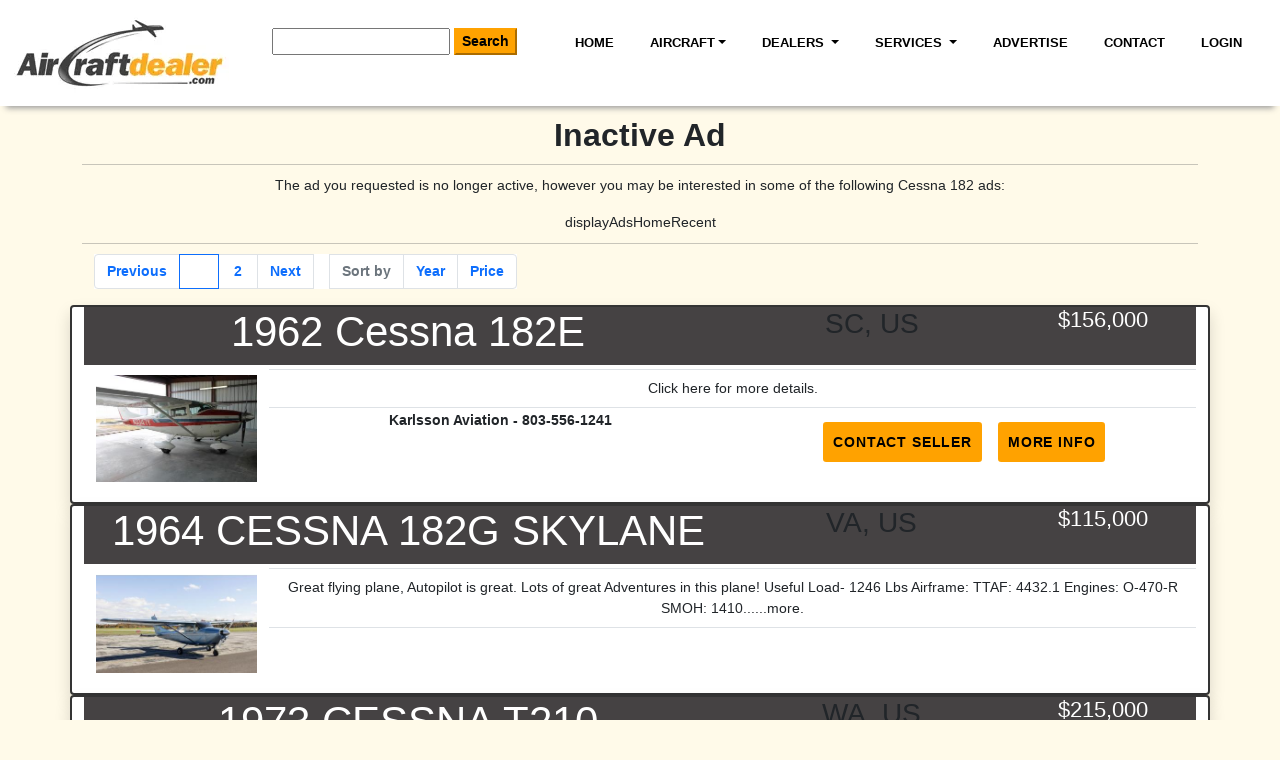

--- FILE ---
content_type: text/html; charset=UTF-8
request_url: https://www.aircraftdealer.com/aircraft-for-sale-detail/Cessna-182T-Skylane/2001-Cessna-182T-Skylane/83051.htm
body_size: 57966
content:
<!DOCTYPE html>
<html class="wow-animation" lang="en">
	<head>
	<!-- Google tag (gtag.js) -->
	<script  nonce="chpUCnSeVNpTYCiesUjz" async src="https://www.googletagmanager.com/gtag/js?id=G-7C1MQ2E36P"></script>
	<script  nonce="chpUCnSeVNpTYCiesUjz">
	  window.dataLayer = window.dataLayer || [];
	  function gtag(){dataLayer.push(arguments);}
	  gtag('js', new Date());

	  gtag('config', 'G-7C1MQ2E36P');
	</script>	
	
     <script  nonce="chpUCnSeVNpTYCiesUjz">
        window.dataLayer = window.dataLayer || [];
        window.dataLayer.push({
            'event':'ipEvent',
            'ipAddress' : '3.142.239.52'
        });
  
    
    <!-- Google Tag Manager -->

    
    document.addEventListener('DOMContentLoaded', () => {
        /** init gtm after 3500 seconds - this could be adjusted */
        setTimeout(initGTM, 3500);
    });
    document.addEventListener('scroll', initGTMOnEvent, {passive:true});
    document.addEventListener('mousemove', initGTMOnEvent, {passive:true});
    document.addEventListener('touchstart', initGTMOnEvent, {passive:true});

    function initGTMOnEvent (event) {
        initGTM();
        event.currentTarget.removeEventListener(event.type, initGTMOnEvent); // remove the event listener that got triggered
    }

    function initGTM () {
        if (window.gtmDidInit) {
            return false;
        }
        window.gtmDidInit = true; // flag to ensure script does not get added to DOM more than once.
        const script = document.createElement('script');
        script.type = 'text/javascript';
        script.async = true;
        script.onload = () => { dataLayer.push({ event: 'gtm.js', 'gtm.start': (new Date()).getTime(), 'gtm.uniqueEventId': 0 }); } // this part ensures PageViews is always tracked
        script.src = 'https://www.googletagmanager.com/gtm.js?id=GTM-N2CRN53';

        document.head.appendChild(script);
    }    
    
 
    </script>
    <!-- End Google Tag Manager -->
    
							<META NAME="ROBOTS" CONTENT="NOINDEX, NOFOLLOW">
										<link rel="canonical" href="https://www.aircraftdealer.com/aircraft-for-sale-detail///83051.htm" >
						
											
							
            		<meta http-equiv="Content-Type" content="text/html; charset=utf-8">
		<title>Aircraft for Sale | Buy or Sell Airplanes, Jets, & Helicopters</title>		
						<meta name="description" content="Aircraft for sale on your #1 trusted searchable database AircraftDealer.com. Find, Buy or Sell any type of aviation aircraft, such as Cessna, Gulfstream, Boeing, Piper & more.">		
										<meta name="keywords" CONTENT="aircraft for sale, airplanes for sale, helicopter for sale, used aircraft, greenville sc">						
				        <meta name="viewport" content="width=device-width, height=device-height">


		
		<meta name="geo.region" content="US-SC" />
		<meta name="geo.placename" content="Greenville" />
		<meta name="geo.position" content="34.90604;-82.349785" />
		<meta name="ICBM" content="34.90604, -82.349785" />
        
        <script  nonce="chpUCnSeVNpTYCiesUjz">
        /*! jQuery v3.6.0 | (c) OpenJS Foundation and other contributors | jquery.org/license */
!function(e,t){"use strict";"object"==typeof module&&"object"==typeof module.exports?module.exports=e.document?t(e,!0):function(e){if(!e.document)throw new Error("jQuery requires a window with a document");return t(e)}:t(e)}("undefined"!=typeof window?window:this,function(C,e){"use strict";var t=[],r=Object.getPrototypeOf,s=t.slice,g=t.flat?function(e){return t.flat.call(e)}:function(e){return t.concat.apply([],e)},u=t.push,i=t.indexOf,n={},o=n.toString,v=n.hasOwnProperty,a=v.toString,l=a.call(Object),y={},m=function(e){return"function"==typeof e&&"number"!=typeof e.nodeType&&"function"!=typeof e.item},x=function(e){return null!=e&&e===e.window},E=C.document,c={type:!0,src:!0,nonce:!0,noModule:!0};function b(e,t,n){var r,i,o=(n=n||E).createElement("script");if(o.text=e,t)for(r in c)(i=t[r]||t.getAttribute&&t.getAttribute(r))&&o.setAttribute(r,i);n.head.appendChild(o).parentNode.removeChild(o)}function w(e){return null==e?e+"":"object"==typeof e||"function"==typeof e?n[o.call(e)]||"object":typeof e}var f="3.6.0",S=function(e,t){return new S.fn.init(e,t)};function p(e){var t=!!e&&"length"in e&&e.length,n=w(e);return!m(e)&&!x(e)&&("array"===n||0===t||"number"==typeof t&&0<t&&t-1 in e)}S.fn=S.prototype={jquery:f,constructor:S,length:0,toArray:function(){return s.call(this)},get:function(e){return null==e?s.call(this):e<0?this[e+this.length]:this[e]},pushStack:function(e){var t=S.merge(this.constructor(),e);return t.prevObject=this,t},each:function(e){return S.each(this,e)},map:function(n){return this.pushStack(S.map(this,function(e,t){return n.call(e,t,e)}))},slice:function(){return this.pushStack(s.apply(this,arguments))},first:function(){return this.eq(0)},last:function(){return this.eq(-1)},even:function(){return this.pushStack(S.grep(this,function(e,t){return(t+1)%2}))},odd:function(){return this.pushStack(S.grep(this,function(e,t){return t%2}))},eq:function(e){var t=this.length,n=+e+(e<0?t:0);return this.pushStack(0<=n&&n<t?[this[n]]:[])},end:function(){return this.prevObject||this.constructor()},push:u,sort:t.sort,splice:t.splice},S.extend=S.fn.extend=function(){var e,t,n,r,i,o,a=arguments[0]||{},s=1,u=arguments.length,l=!1;for("boolean"==typeof a&&(l=a,a=arguments[s]||{},s++),"object"==typeof a||m(a)||(a={}),s===u&&(a=this,s--);s<u;s++)if(null!=(e=arguments[s]))for(t in e)r=e[t],"__proto__"!==t&&a!==r&&(l&&r&&(S.isPlainObject(r)||(i=Array.isArray(r)))?(n=a[t],o=i&&!Array.isArray(n)?[]:i||S.isPlainObject(n)?n:{},i=!1,a[t]=S.extend(l,o,r)):void 0!==r&&(a[t]=r));return a},S.extend({expando:"jQuery"+(f+Math.random()).replace(/\D/g,""),isReady:!0,error:function(e){throw new Error(e)},noop:function(){},isPlainObject:function(e){var t,n;return!(!e||"[object Object]"!==o.call(e))&&(!(t=r(e))||"function"==typeof(n=v.call(t,"constructor")&&t.constructor)&&a.call(n)===l)},isEmptyObject:function(e){var t;for(t in e)return!1;return!0},globalEval:function(e,t,n){b(e,{nonce:t&&t.nonce},n)},each:function(e,t){var n,r=0;if(p(e)){for(n=e.length;r<n;r++)if(!1===t.call(e[r],r,e[r]))break}else for(r in e)if(!1===t.call(e[r],r,e[r]))break;return e},makeArray:function(e,t){var n=t||[];return null!=e&&(p(Object(e))?S.merge(n,"string"==typeof e?[e]:e):u.call(n,e)),n},inArray:function(e,t,n){return null==t?-1:i.call(t,e,n)},merge:function(e,t){for(var n=+t.length,r=0,i=e.length;r<n;r++)e[i++]=t[r];return e.length=i,e},grep:function(e,t,n){for(var r=[],i=0,o=e.length,a=!n;i<o;i++)!t(e[i],i)!==a&&r.push(e[i]);return r},map:function(e,t,n){var r,i,o=0,a=[];if(p(e))for(r=e.length;o<r;o++)null!=(i=t(e[o],o,n))&&a.push(i);else for(o in e)null!=(i=t(e[o],o,n))&&a.push(i);return g(a)},guid:1,support:y}),"function"==typeof Symbol&&(S.fn[Symbol.iterator]=t[Symbol.iterator]),S.each("Boolean Number String Function Array Date RegExp Object Error Symbol".split(" "),function(e,t){n["[object "+t+"]"]=t.toLowerCase()});var d=function(n){var e,d,b,o,i,h,f,g,w,u,l,T,C,a,E,v,s,c,y,S="sizzle"+1*new Date,p=n.document,k=0,r=0,m=ue(),x=ue(),A=ue(),N=ue(),j=function(e,t){return e===t&&(l=!0),0},D={}.hasOwnProperty,t=[],q=t.pop,L=t.push,H=t.push,O=t.slice,P=function(e,t){for(var n=0,r=e.length;n<r;n++)if(e[n]===t)return n;return-1},R="checked|selected|async|autofocus|autoplay|controls|defer|disabled|hidden|ismap|loop|multiple|open|readonly|required|scoped",M="[\\x20\\t\\r\\n\\f]",I="(?:\\\\[\\da-fA-F]{1,6}"+M+"?|\\\\[^\\r\\n\\f]|[\\w-]|[^\0-\\x7f])+",W="\\["+M+"*("+I+")(?:"+M+"*([*^$|!~]?=)"+M+"*(?:'((?:\\\\.|[^\\\\'])*)'|\"((?:\\\\.|[^\\\\\"])*)\"|("+I+"))|)"+M+"*\\]",F=":("+I+")(?:\\((('((?:\\\\.|[^\\\\'])*)'|\"((?:\\\\.|[^\\\\\"])*)\")|((?:\\\\.|[^\\\\()[\\]]|"+W+")*)|.*)\\)|)",B=new RegExp(M+"+","g"),$=new RegExp("^"+M+"+|((?:^|[^\\\\])(?:\\\\.)*)"+M+"+$","g"),_=new RegExp("^"+M+"*,"+M+"*"),z=new RegExp("^"+M+"*([>+~]|"+M+")"+M+"*"),U=new RegExp(M+"|>"),X=new RegExp(F),V=new RegExp("^"+I+"$"),G={ID:new RegExp("^#("+I+")"),CLASS:new RegExp("^\\.("+I+")"),TAG:new RegExp("^("+I+"|[*])"),ATTR:new RegExp("^"+W),PSEUDO:new RegExp("^"+F),CHILD:new RegExp("^:(only|first|last|nth|nth-last)-(child|of-type)(?:\\("+M+"*(even|odd|(([+-]|)(\\d*)n|)"+M+"*(?:([+-]|)"+M+"*(\\d+)|))"+M+"*\\)|)","i"),bool:new RegExp("^(?:"+R+")$","i"),needsContext:new RegExp("^"+M+"*[>+~]|:(even|odd|eq|gt|lt|nth|first|last)(?:\\("+M+"*((?:-\\d)?\\d*)"+M+"*\\)|)(?=[^-]|$)","i")},Y=/HTML$/i,Q=/^(?:input|select|textarea|button)$/i,J=/^h\d$/i,K=/^[^{]+\{\s*\[native \w/,Z=/^(?:#([\w-]+)|(\w+)|\.([\w-]+))$/,ee=/[+~]/,te=new RegExp("\\\\[\\da-fA-F]{1,6}"+M+"?|\\\\([^\\r\\n\\f])","g"),ne=function(e,t){var n="0x"+e.slice(1)-65536;return t||(n<0?String.fromCharCode(n+65536):String.fromCharCode(n>>10|55296,1023&n|56320))},re=/([\0-\x1f\x7f]|^-?\d)|^-$|[^\0-\x1f\x7f-\uFFFF\w-]/g,ie=function(e,t){return t?"\0"===e?"\ufffd":e.slice(0,-1)+"\\"+e.charCodeAt(e.length-1).toString(16)+" ":"\\"+e},oe=function(){T()},ae=be(function(e){return!0===e.disabled&&"fieldset"===e.nodeName.toLowerCase()},{dir:"parentNode",next:"legend"});try{H.apply(t=O.call(p.childNodes),p.childNodes),t[p.childNodes.length].nodeType}catch(e){H={apply:t.length?function(e,t){L.apply(e,O.call(t))}:function(e,t){var n=e.length,r=0;while(e[n++]=t[r++]);e.length=n-1}}}function se(t,e,n,r){var i,o,a,s,u,l,c,f=e&&e.ownerDocument,p=e?e.nodeType:9;if(n=n||[],"string"!=typeof t||!t||1!==p&&9!==p&&11!==p)return n;if(!r&&(T(e),e=e||C,E)){if(11!==p&&(u=Z.exec(t)))if(i=u[1]){if(9===p){if(!(a=e.getElementById(i)))return n;if(a.id===i)return n.push(a),n}else if(f&&(a=f.getElementById(i))&&y(e,a)&&a.id===i)return n.push(a),n}else{if(u[2])return H.apply(n,e.getElementsByTagName(t)),n;if((i=u[3])&&d.getElementsByClassName&&e.getElementsByClassName)return H.apply(n,e.getElementsByClassName(i)),n}if(d.qsa&&!N[t+" "]&&(!v||!v.test(t))&&(1!==p||"object"!==e.nodeName.toLowerCase())){if(c=t,f=e,1===p&&(U.test(t)||z.test(t))){(f=ee.test(t)&&ye(e.parentNode)||e)===e&&d.scope||((s=e.getAttribute("id"))?s=s.replace(re,ie):e.setAttribute("id",s=S)),o=(l=h(t)).length;while(o--)l[o]=(s?"#"+s:":scope")+" "+xe(l[o]);c=l.join(",")}try{return H.apply(n,f.querySelectorAll(c)),n}catch(e){N(t,!0)}finally{s===S&&e.removeAttribute("id")}}}return g(t.replace($,"$1"),e,n,r)}function ue(){var r=[];return function e(t,n){return r.push(t+" ")>b.cacheLength&&delete e[r.shift()],e[t+" "]=n}}function le(e){return e[S]=!0,e}function ce(e){var t=C.createElement("fieldset");try{return!!e(t)}catch(e){return!1}finally{t.parentNode&&t.parentNode.removeChild(t),t=null}}function fe(e,t){var n=e.split("|"),r=n.length;while(r--)b.attrHandle[n[r]]=t}function pe(e,t){var n=t&&e,r=n&&1===e.nodeType&&1===t.nodeType&&e.sourceIndex-t.sourceIndex;if(r)return r;if(n)while(n=n.nextSibling)if(n===t)return-1;return e?1:-1}function de(t){return function(e){return"input"===e.nodeName.toLowerCase()&&e.type===t}}function he(n){return function(e){var t=e.nodeName.toLowerCase();return("input"===t||"button"===t)&&e.type===n}}function ge(t){return function(e){return"form"in e?e.parentNode&&!1===e.disabled?"label"in e?"label"in e.parentNode?e.parentNode.disabled===t:e.disabled===t:e.isDisabled===t||e.isDisabled!==!t&&ae(e)===t:e.disabled===t:"label"in e&&e.disabled===t}}function ve(a){return le(function(o){return o=+o,le(function(e,t){var n,r=a([],e.length,o),i=r.length;while(i--)e[n=r[i]]&&(e[n]=!(t[n]=e[n]))})})}function ye(e){return e&&"undefined"!=typeof e.getElementsByTagName&&e}for(e in d=se.support={},i=se.isXML=function(e){var t=e&&e.namespaceURI,n=e&&(e.ownerDocument||e).documentElement;return!Y.test(t||n&&n.nodeName||"HTML")},T=se.setDocument=function(e){var t,n,r=e?e.ownerDocument||e:p;return r!=C&&9===r.nodeType&&r.documentElement&&(a=(C=r).documentElement,E=!i(C),p!=C&&(n=C.defaultView)&&n.top!==n&&(n.addEventListener?n.addEventListener("unload",oe,!1):n.attachEvent&&n.attachEvent("onunload",oe)),d.scope=ce(function(e){return a.appendChild(e).appendChild(C.createElement("div")),"undefined"!=typeof e.querySelectorAll&&!e.querySelectorAll(":scope fieldset div").length}),d.attributes=ce(function(e){return e.className="i",!e.getAttribute("className")}),d.getElementsByTagName=ce(function(e){return e.appendChild(C.createComment("")),!e.getElementsByTagName("*").length}),d.getElementsByClassName=K.test(C.getElementsByClassName),d.getById=ce(function(e){return a.appendChild(e).id=S,!C.getElementsByName||!C.getElementsByName(S).length}),d.getById?(b.filter.ID=function(e){var t=e.replace(te,ne);return function(e){return e.getAttribute("id")===t}},b.find.ID=function(e,t){if("undefined"!=typeof t.getElementById&&E){var n=t.getElementById(e);return n?[n]:[]}}):(b.filter.ID=function(e){var n=e.replace(te,ne);return function(e){var t="undefined"!=typeof e.getAttributeNode&&e.getAttributeNode("id");return t&&t.value===n}},b.find.ID=function(e,t){if("undefined"!=typeof t.getElementById&&E){var n,r,i,o=t.getElementById(e);if(o){if((n=o.getAttributeNode("id"))&&n.value===e)return[o];i=t.getElementsByName(e),r=0;while(o=i[r++])if((n=o.getAttributeNode("id"))&&n.value===e)return[o]}return[]}}),b.find.TAG=d.getElementsByTagName?function(e,t){return"undefined"!=typeof t.getElementsByTagName?t.getElementsByTagName(e):d.qsa?t.querySelectorAll(e):void 0}:function(e,t){var n,r=[],i=0,o=t.getElementsByTagName(e);if("*"===e){while(n=o[i++])1===n.nodeType&&r.push(n);return r}return o},b.find.CLASS=d.getElementsByClassName&&function(e,t){if("undefined"!=typeof t.getElementsByClassName&&E)return t.getElementsByClassName(e)},s=[],v=[],(d.qsa=K.test(C.querySelectorAll))&&(ce(function(e){var t;a.appendChild(e).innerHTML="<a id='"+S+"'></a><select id='"+S+"-\r\\' msallowcapture=''><option selected=''></option></select>",e.querySelectorAll("[msallowcapture^='']").length&&v.push("[*^$]="+M+"*(?:''|\"\")"),e.querySelectorAll("[selected]").length||v.push("\\["+M+"*(?:value|"+R+")"),e.querySelectorAll("[id~="+S+"-]").length||v.push("~="),(t=C.createElement("input")).setAttribute("name",""),e.appendChild(t),e.querySelectorAll("[name='']").length||v.push("\\["+M+"*name"+M+"*="+M+"*(?:''|\"\")"),e.querySelectorAll(":checked").length||v.push(":checked"),e.querySelectorAll("a#"+S+"+*").length||v.push(".#.+[+~]"),e.querySelectorAll("\\\f"),v.push("[\\r\\n\\f]")}),ce(function(e){e.innerHTML="<a href='' disabled='disabled'></a><select disabled='disabled'><option/></select>";var t=C.createElement("input");t.setAttribute("type","hidden"),e.appendChild(t).setAttribute("name","D"),e.querySelectorAll("[name=d]").length&&v.push("name"+M+"*[*^$|!~]?="),2!==e.querySelectorAll(":enabled").length&&v.push(":enabled",":disabled"),a.appendChild(e).disabled=!0,2!==e.querySelectorAll(":disabled").length&&v.push(":enabled",":disabled"),e.querySelectorAll("*,:x"),v.push(",.*:")})),(d.matchesSelector=K.test(c=a.matches||a.webkitMatchesSelector||a.mozMatchesSelector||a.oMatchesSelector||a.msMatchesSelector))&&ce(function(e){d.disconnectedMatch=c.call(e,"*"),c.call(e,"[s!='']:x"),s.push("!=",F)}),v=v.length&&new RegExp(v.join("|")),s=s.length&&new RegExp(s.join("|")),t=K.test(a.compareDocumentPosition),y=t||K.test(a.contains)?function(e,t){var n=9===e.nodeType?e.documentElement:e,r=t&&t.parentNode;return e===r||!(!r||1!==r.nodeType||!(n.contains?n.contains(r):e.compareDocumentPosition&&16&e.compareDocumentPosition(r)))}:function(e,t){if(t)while(t=t.parentNode)if(t===e)return!0;return!1},j=t?function(e,t){if(e===t)return l=!0,0;var n=!e.compareDocumentPosition-!t.compareDocumentPosition;return n||(1&(n=(e.ownerDocument||e)==(t.ownerDocument||t)?e.compareDocumentPosition(t):1)||!d.sortDetached&&t.compareDocumentPosition(e)===n?e==C||e.ownerDocument==p&&y(p,e)?-1:t==C||t.ownerDocument==p&&y(p,t)?1:u?P(u,e)-P(u,t):0:4&n?-1:1)}:function(e,t){if(e===t)return l=!0,0;var n,r=0,i=e.parentNode,o=t.parentNode,a=[e],s=[t];if(!i||!o)return e==C?-1:t==C?1:i?-1:o?1:u?P(u,e)-P(u,t):0;if(i===o)return pe(e,t);n=e;while(n=n.parentNode)a.unshift(n);n=t;while(n=n.parentNode)s.unshift(n);while(a[r]===s[r])r++;return r?pe(a[r],s[r]):a[r]==p?-1:s[r]==p?1:0}),C},se.matches=function(e,t){return se(e,null,null,t)},se.matchesSelector=function(e,t){if(T(e),d.matchesSelector&&E&&!N[t+" "]&&(!s||!s.test(t))&&(!v||!v.test(t)))try{var n=c.call(e,t);if(n||d.disconnectedMatch||e.document&&11!==e.document.nodeType)return n}catch(e){N(t,!0)}return 0<se(t,C,null,[e]).length},se.contains=function(e,t){return(e.ownerDocument||e)!=C&&T(e),y(e,t)},se.attr=function(e,t){(e.ownerDocument||e)!=C&&T(e);var n=b.attrHandle[t.toLowerCase()],r=n&&D.call(b.attrHandle,t.toLowerCase())?n(e,t,!E):void 0;return void 0!==r?r:d.attributes||!E?e.getAttribute(t):(r=e.getAttributeNode(t))&&r.specified?r.value:null},se.escape=function(e){return(e+"").replace(re,ie)},se.error=function(e){throw new Error("Syntax error, unrecognized expression: "+e)},se.uniqueSort=function(e){var t,n=[],r=0,i=0;if(l=!d.detectDuplicates,u=!d.sortStable&&e.slice(0),e.sort(j),l){while(t=e[i++])t===e[i]&&(r=n.push(i));while(r--)e.splice(n[r],1)}return u=null,e},o=se.getText=function(e){var t,n="",r=0,i=e.nodeType;if(i){if(1===i||9===i||11===i){if("string"==typeof e.textContent)return e.textContent;for(e=e.firstChild;e;e=e.nextSibling)n+=o(e)}else if(3===i||4===i)return e.nodeValue}else while(t=e[r++])n+=o(t);return n},(b=se.selectors={cacheLength:50,createPseudo:le,match:G,attrHandle:{},find:{},relative:{">":{dir:"parentNode",first:!0}," ":{dir:"parentNode"},"+":{dir:"previousSibling",first:!0},"~":{dir:"previousSibling"}},preFilter:{ATTR:function(e){return e[1]=e[1].replace(te,ne),e[3]=(e[3]||e[4]||e[5]||"").replace(te,ne),"~="===e[2]&&(e[3]=" "+e[3]+" "),e.slice(0,4)},CHILD:function(e){return e[1]=e[1].toLowerCase(),"nth"===e[1].slice(0,3)?(e[3]||se.error(e[0]),e[4]=+(e[4]?e[5]+(e[6]||1):2*("even"===e[3]||"odd"===e[3])),e[5]=+(e[7]+e[8]||"odd"===e[3])):e[3]&&se.error(e[0]),e},PSEUDO:function(e){var t,n=!e[6]&&e[2];return G.CHILD.test(e[0])?null:(e[3]?e[2]=e[4]||e[5]||"":n&&X.test(n)&&(t=h(n,!0))&&(t=n.indexOf(")",n.length-t)-n.length)&&(e[0]=e[0].slice(0,t),e[2]=n.slice(0,t)),e.slice(0,3))}},filter:{TAG:function(e){var t=e.replace(te,ne).toLowerCase();return"*"===e?function(){return!0}:function(e){return e.nodeName&&e.nodeName.toLowerCase()===t}},CLASS:function(e){var t=m[e+" "];return t||(t=new RegExp("(^|"+M+")"+e+"("+M+"|$)"))&&m(e,function(e){return t.test("string"==typeof e.className&&e.className||"undefined"!=typeof e.getAttribute&&e.getAttribute("class")||"")})},ATTR:function(n,r,i){return function(e){var t=se.attr(e,n);return null==t?"!="===r:!r||(t+="","="===r?t===i:"!="===r?t!==i:"^="===r?i&&0===t.indexOf(i):"*="===r?i&&-1<t.indexOf(i):"$="===r?i&&t.slice(-i.length)===i:"~="===r?-1<(" "+t.replace(B," ")+" ").indexOf(i):"|="===r&&(t===i||t.slice(0,i.length+1)===i+"-"))}},CHILD:function(h,e,t,g,v){var y="nth"!==h.slice(0,3),m="last"!==h.slice(-4),x="of-type"===e;return 1===g&&0===v?function(e){return!!e.parentNode}:function(e,t,n){var r,i,o,a,s,u,l=y!==m?"nextSibling":"previousSibling",c=e.parentNode,f=x&&e.nodeName.toLowerCase(),p=!n&&!x,d=!1;if(c){if(y){while(l){a=e;while(a=a[l])if(x?a.nodeName.toLowerCase()===f:1===a.nodeType)return!1;u=l="only"===h&&!u&&"nextSibling"}return!0}if(u=[m?c.firstChild:c.lastChild],m&&p){d=(s=(r=(i=(o=(a=c)[S]||(a[S]={}))[a.uniqueID]||(o[a.uniqueID]={}))[h]||[])[0]===k&&r[1])&&r[2],a=s&&c.childNodes[s];while(a=++s&&a&&a[l]||(d=s=0)||u.pop())if(1===a.nodeType&&++d&&a===e){i[h]=[k,s,d];break}}else if(p&&(d=s=(r=(i=(o=(a=e)[S]||(a[S]={}))[a.uniqueID]||(o[a.uniqueID]={}))[h]||[])[0]===k&&r[1]),!1===d)while(a=++s&&a&&a[l]||(d=s=0)||u.pop())if((x?a.nodeName.toLowerCase()===f:1===a.nodeType)&&++d&&(p&&((i=(o=a[S]||(a[S]={}))[a.uniqueID]||(o[a.uniqueID]={}))[h]=[k,d]),a===e))break;return(d-=v)===g||d%g==0&&0<=d/g}}},PSEUDO:function(e,o){var t,a=b.pseudos[e]||b.setFilters[e.toLowerCase()]||se.error("unsupported pseudo: "+e);return a[S]?a(o):1<a.length?(t=[e,e,"",o],b.setFilters.hasOwnProperty(e.toLowerCase())?le(function(e,t){var n,r=a(e,o),i=r.length;while(i--)e[n=P(e,r[i])]=!(t[n]=r[i])}):function(e){return a(e,0,t)}):a}},pseudos:{not:le(function(e){var r=[],i=[],s=f(e.replace($,"$1"));return s[S]?le(function(e,t,n,r){var i,o=s(e,null,r,[]),a=e.length;while(a--)(i=o[a])&&(e[a]=!(t[a]=i))}):function(e,t,n){return r[0]=e,s(r,null,n,i),r[0]=null,!i.pop()}}),has:le(function(t){return function(e){return 0<se(t,e).length}}),contains:le(function(t){return t=t.replace(te,ne),function(e){return-1<(e.textContent||o(e)).indexOf(t)}}),lang:le(function(n){return V.test(n||"")||se.error("unsupported lang: "+n),n=n.replace(te,ne).toLowerCase(),function(e){var t;do{if(t=E?e.lang:e.getAttribute("xml:lang")||e.getAttribute("lang"))return(t=t.toLowerCase())===n||0===t.indexOf(n+"-")}while((e=e.parentNode)&&1===e.nodeType);return!1}}),target:function(e){var t=n.location&&n.location.hash;return t&&t.slice(1)===e.id},root:function(e){return e===a},focus:function(e){return e===C.activeElement&&(!C.hasFocus||C.hasFocus())&&!!(e.type||e.href||~e.tabIndex)},enabled:ge(!1),disabled:ge(!0),checked:function(e){var t=e.nodeName.toLowerCase();return"input"===t&&!!e.checked||"option"===t&&!!e.selected},selected:function(e){return e.parentNode&&e.parentNode.selectedIndex,!0===e.selected},empty:function(e){for(e=e.firstChild;e;e=e.nextSibling)if(e.nodeType<6)return!1;return!0},parent:function(e){return!b.pseudos.empty(e)},header:function(e){return J.test(e.nodeName)},input:function(e){return Q.test(e.nodeName)},button:function(e){var t=e.nodeName.toLowerCase();return"input"===t&&"button"===e.type||"button"===t},text:function(e){var t;return"input"===e.nodeName.toLowerCase()&&"text"===e.type&&(null==(t=e.getAttribute("type"))||"text"===t.toLowerCase())},first:ve(function(){return[0]}),last:ve(function(e,t){return[t-1]}),eq:ve(function(e,t,n){return[n<0?n+t:n]}),even:ve(function(e,t){for(var n=0;n<t;n+=2)e.push(n);return e}),odd:ve(function(e,t){for(var n=1;n<t;n+=2)e.push(n);return e}),lt:ve(function(e,t,n){for(var r=n<0?n+t:t<n?t:n;0<=--r;)e.push(r);return e}),gt:ve(function(e,t,n){for(var r=n<0?n+t:n;++r<t;)e.push(r);return e})}}).pseudos.nth=b.pseudos.eq,{radio:!0,checkbox:!0,file:!0,password:!0,image:!0})b.pseudos[e]=de(e);for(e in{submit:!0,reset:!0})b.pseudos[e]=he(e);function me(){}function xe(e){for(var t=0,n=e.length,r="";t<n;t++)r+=e[t].value;return r}function be(s,e,t){var u=e.dir,l=e.next,c=l||u,f=t&&"parentNode"===c,p=r++;return e.first?function(e,t,n){while(e=e[u])if(1===e.nodeType||f)return s(e,t,n);return!1}:function(e,t,n){var r,i,o,a=[k,p];if(n){while(e=e[u])if((1===e.nodeType||f)&&s(e,t,n))return!0}else while(e=e[u])if(1===e.nodeType||f)if(i=(o=e[S]||(e[S]={}))[e.uniqueID]||(o[e.uniqueID]={}),l&&l===e.nodeName.toLowerCase())e=e[u]||e;else{if((r=i[c])&&r[0]===k&&r[1]===p)return a[2]=r[2];if((i[c]=a)[2]=s(e,t,n))return!0}return!1}}function we(i){return 1<i.length?function(e,t,n){var r=i.length;while(r--)if(!i[r](e,t,n))return!1;return!0}:i[0]}function Te(e,t,n,r,i){for(var o,a=[],s=0,u=e.length,l=null!=t;s<u;s++)(o=e[s])&&(n&&!n(o,r,i)||(a.push(o),l&&t.push(s)));return a}function Ce(d,h,g,v,y,e){return v&&!v[S]&&(v=Ce(v)),y&&!y[S]&&(y=Ce(y,e)),le(function(e,t,n,r){var i,o,a,s=[],u=[],l=t.length,c=e||function(e,t,n){for(var r=0,i=t.length;r<i;r++)se(e,t[r],n);return n}(h||"*",n.nodeType?[n]:n,[]),f=!d||!e&&h?c:Te(c,s,d,n,r),p=g?y||(e?d:l||v)?[]:t:f;if(g&&g(f,p,n,r),v){i=Te(p,u),v(i,[],n,r),o=i.length;while(o--)(a=i[o])&&(p[u[o]]=!(f[u[o]]=a))}if(e){if(y||d){if(y){i=[],o=p.length;while(o--)(a=p[o])&&i.push(f[o]=a);y(null,p=[],i,r)}o=p.length;while(o--)(a=p[o])&&-1<(i=y?P(e,a):s[o])&&(e[i]=!(t[i]=a))}}else p=Te(p===t?p.splice(l,p.length):p),y?y(null,t,p,r):H.apply(t,p)})}function Ee(e){for(var i,t,n,r=e.length,o=b.relative[e[0].type],a=o||b.relative[" "],s=o?1:0,u=be(function(e){return e===i},a,!0),l=be(function(e){return-1<P(i,e)},a,!0),c=[function(e,t,n){var r=!o&&(n||t!==w)||((i=t).nodeType?u(e,t,n):l(e,t,n));return i=null,r}];s<r;s++)if(t=b.relative[e[s].type])c=[be(we(c),t)];else{if((t=b.filter[e[s].type].apply(null,e[s].matches))[S]){for(n=++s;n<r;n++)if(b.relative[e[n].type])break;return Ce(1<s&&we(c),1<s&&xe(e.slice(0,s-1).concat({value:" "===e[s-2].type?"*":""})).replace($,"$1"),t,s<n&&Ee(e.slice(s,n)),n<r&&Ee(e=e.slice(n)),n<r&&xe(e))}c.push(t)}return we(c)}return me.prototype=b.filters=b.pseudos,b.setFilters=new me,h=se.tokenize=function(e,t){var n,r,i,o,a,s,u,l=x[e+" "];if(l)return t?0:l.slice(0);a=e,s=[],u=b.preFilter;while(a){for(o in n&&!(r=_.exec(a))||(r&&(a=a.slice(r[0].length)||a),s.push(i=[])),n=!1,(r=z.exec(a))&&(n=r.shift(),i.push({value:n,type:r[0].replace($," ")}),a=a.slice(n.length)),b.filter)!(r=G[o].exec(a))||u[o]&&!(r=u[o](r))||(n=r.shift(),i.push({value:n,type:o,matches:r}),a=a.slice(n.length));if(!n)break}return t?a.length:a?se.error(e):x(e,s).slice(0)},f=se.compile=function(e,t){var n,v,y,m,x,r,i=[],o=[],a=A[e+" "];if(!a){t||(t=h(e)),n=t.length;while(n--)(a=Ee(t[n]))[S]?i.push(a):o.push(a);(a=A(e,(v=o,m=0<(y=i).length,x=0<v.length,r=function(e,t,n,r,i){var o,a,s,u=0,l="0",c=e&&[],f=[],p=w,d=e||x&&b.find.TAG("*",i),h=k+=null==p?1:Math.random()||.1,g=d.length;for(i&&(w=t==C||t||i);l!==g&&null!=(o=d[l]);l++){if(x&&o){a=0,t||o.ownerDocument==C||(T(o),n=!E);while(s=v[a++])if(s(o,t||C,n)){r.push(o);break}i&&(k=h)}m&&((o=!s&&o)&&u--,e&&c.push(o))}if(u+=l,m&&l!==u){a=0;while(s=y[a++])s(c,f,t,n);if(e){if(0<u)while(l--)c[l]||f[l]||(f[l]=q.call(r));f=Te(f)}H.apply(r,f),i&&!e&&0<f.length&&1<u+y.length&&se.uniqueSort(r)}return i&&(k=h,w=p),c},m?le(r):r))).selector=e}return a},g=se.select=function(e,t,n,r){var i,o,a,s,u,l="function"==typeof e&&e,c=!r&&h(e=l.selector||e);if(n=n||[],1===c.length){if(2<(o=c[0]=c[0].slice(0)).length&&"ID"===(a=o[0]).type&&9===t.nodeType&&E&&b.relative[o[1].type]){if(!(t=(b.find.ID(a.matches[0].replace(te,ne),t)||[])[0]))return n;l&&(t=t.parentNode),e=e.slice(o.shift().value.length)}i=G.needsContext.test(e)?0:o.length;while(i--){if(a=o[i],b.relative[s=a.type])break;if((u=b.find[s])&&(r=u(a.matches[0].replace(te,ne),ee.test(o[0].type)&&ye(t.parentNode)||t))){if(o.splice(i,1),!(e=r.length&&xe(o)))return H.apply(n,r),n;break}}}return(l||f(e,c))(r,t,!E,n,!t||ee.test(e)&&ye(t.parentNode)||t),n},d.sortStable=S.split("").sort(j).join("")===S,d.detectDuplicates=!!l,T(),d.sortDetached=ce(function(e){return 1&e.compareDocumentPosition(C.createElement("fieldset"))}),ce(function(e){return e.innerHTML="<a href='#'></a>","#"===e.firstChild.getAttribute("href")})||fe("type|href|height|width",function(e,t,n){if(!n)return e.getAttribute(t,"type"===t.toLowerCase()?1:2)}),d.attributes&&ce(function(e){return e.innerHTML="<input/>",e.firstChild.setAttribute("value",""),""===e.firstChild.getAttribute("value")})||fe("value",function(e,t,n){if(!n&&"input"===e.nodeName.toLowerCase())return e.defaultValue}),ce(function(e){return null==e.getAttribute("disabled")})||fe(R,function(e,t,n){var r;if(!n)return!0===e[t]?t.toLowerCase():(r=e.getAttributeNode(t))&&r.specified?r.value:null}),se}(C);S.find=d,S.expr=d.selectors,S.expr[":"]=S.expr.pseudos,S.uniqueSort=S.unique=d.uniqueSort,S.text=d.getText,S.isXMLDoc=d.isXML,S.contains=d.contains,S.escapeSelector=d.escape;var h=function(e,t,n){var r=[],i=void 0!==n;while((e=e[t])&&9!==e.nodeType)if(1===e.nodeType){if(i&&S(e).is(n))break;r.push(e)}return r},T=function(e,t){for(var n=[];e;e=e.nextSibling)1===e.nodeType&&e!==t&&n.push(e);return n},k=S.expr.match.needsContext;function A(e,t){return e.nodeName&&e.nodeName.toLowerCase()===t.toLowerCase()}var N=/^<([a-z][^\/\0>:\x20\t\r\n\f]*)[\x20\t\r\n\f]*\/?>(?:<\/\1>|)$/i;function j(e,n,r){return m(n)?S.grep(e,function(e,t){return!!n.call(e,t,e)!==r}):n.nodeType?S.grep(e,function(e){return e===n!==r}):"string"!=typeof n?S.grep(e,function(e){return-1<i.call(n,e)!==r}):S.filter(n,e,r)}S.filter=function(e,t,n){var r=t[0];return n&&(e=":not("+e+")"),1===t.length&&1===r.nodeType?S.find.matchesSelector(r,e)?[r]:[]:S.find.matches(e,S.grep(t,function(e){return 1===e.nodeType}))},S.fn.extend({find:function(e){var t,n,r=this.length,i=this;if("string"!=typeof e)return this.pushStack(S(e).filter(function(){for(t=0;t<r;t++)if(S.contains(i[t],this))return!0}));for(n=this.pushStack([]),t=0;t<r;t++)S.find(e,i[t],n);return 1<r?S.uniqueSort(n):n},filter:function(e){return this.pushStack(j(this,e||[],!1))},not:function(e){return this.pushStack(j(this,e||[],!0))},is:function(e){return!!j(this,"string"==typeof e&&k.test(e)?S(e):e||[],!1).length}});var D,q=/^(?:\s*(<[\w\W]+>)[^>]*|#([\w-]+))$/;(S.fn.init=function(e,t,n){var r,i;if(!e)return this;if(n=n||D,"string"==typeof e){if(!(r="<"===e[0]&&">"===e[e.length-1]&&3<=e.length?[null,e,null]:q.exec(e))||!r[1]&&t)return!t||t.jquery?(t||n).find(e):this.constructor(t).find(e);if(r[1]){if(t=t instanceof S?t[0]:t,S.merge(this,S.parseHTML(r[1],t&&t.nodeType?t.ownerDocument||t:E,!0)),N.test(r[1])&&S.isPlainObject(t))for(r in t)m(this[r])?this[r](t[r]):this.attr(r,t[r]);return this}return(i=E.getElementById(r[2]))&&(this[0]=i,this.length=1),this}return e.nodeType?(this[0]=e,this.length=1,this):m(e)?void 0!==n.ready?n.ready(e):e(S):S.makeArray(e,this)}).prototype=S.fn,D=S(E);var L=/^(?:parents|prev(?:Until|All))/,H={children:!0,contents:!0,next:!0,prev:!0};function O(e,t){while((e=e[t])&&1!==e.nodeType);return e}S.fn.extend({has:function(e){var t=S(e,this),n=t.length;return this.filter(function(){for(var e=0;e<n;e++)if(S.contains(this,t[e]))return!0})},closest:function(e,t){var n,r=0,i=this.length,o=[],a="string"!=typeof e&&S(e);if(!k.test(e))for(;r<i;r++)for(n=this[r];n&&n!==t;n=n.parentNode)if(n.nodeType<11&&(a?-1<a.index(n):1===n.nodeType&&S.find.matchesSelector(n,e))){o.push(n);break}return this.pushStack(1<o.length?S.uniqueSort(o):o)},index:function(e){return e?"string"==typeof e?i.call(S(e),this[0]):i.call(this,e.jquery?e[0]:e):this[0]&&this[0].parentNode?this.first().prevAll().length:-1},add:function(e,t){return this.pushStack(S.uniqueSort(S.merge(this.get(),S(e,t))))},addBack:function(e){return this.add(null==e?this.prevObject:this.prevObject.filter(e))}}),S.each({parent:function(e){var t=e.parentNode;return t&&11!==t.nodeType?t:null},parents:function(e){return h(e,"parentNode")},parentsUntil:function(e,t,n){return h(e,"parentNode",n)},next:function(e){return O(e,"nextSibling")},prev:function(e){return O(e,"previousSibling")},nextAll:function(e){return h(e,"nextSibling")},prevAll:function(e){return h(e,"previousSibling")},nextUntil:function(e,t,n){return h(e,"nextSibling",n)},prevUntil:function(e,t,n){return h(e,"previousSibling",n)},siblings:function(e){return T((e.parentNode||{}).firstChild,e)},children:function(e){return T(e.firstChild)},contents:function(e){return null!=e.contentDocument&&r(e.contentDocument)?e.contentDocument:(A(e,"template")&&(e=e.content||e),S.merge([],e.childNodes))}},function(r,i){S.fn[r]=function(e,t){var n=S.map(this,i,e);return"Until"!==r.slice(-5)&&(t=e),t&&"string"==typeof t&&(n=S.filter(t,n)),1<this.length&&(H[r]||S.uniqueSort(n),L.test(r)&&n.reverse()),this.pushStack(n)}});var P=/[^\x20\t\r\n\f]+/g;function R(e){return e}function M(e){throw e}function I(e,t,n,r){var i;try{e&&m(i=e.promise)?i.call(e).done(t).fail(n):e&&m(i=e.then)?i.call(e,t,n):t.apply(void 0,[e].slice(r))}catch(e){n.apply(void 0,[e])}}S.Callbacks=function(r){var e,n;r="string"==typeof r?(e=r,n={},S.each(e.match(P)||[],function(e,t){n[t]=!0}),n):S.extend({},r);var i,t,o,a,s=[],u=[],l=-1,c=function(){for(a=a||r.once,o=i=!0;u.length;l=-1){t=u.shift();while(++l<s.length)!1===s[l].apply(t[0],t[1])&&r.stopOnFalse&&(l=s.length,t=!1)}r.memory||(t=!1),i=!1,a&&(s=t?[]:"")},f={add:function(){return s&&(t&&!i&&(l=s.length-1,u.push(t)),function n(e){S.each(e,function(e,t){m(t)?r.unique&&f.has(t)||s.push(t):t&&t.length&&"string"!==w(t)&&n(t)})}(arguments),t&&!i&&c()),this},remove:function(){return S.each(arguments,function(e,t){var n;while(-1<(n=S.inArray(t,s,n)))s.splice(n,1),n<=l&&l--}),this},has:function(e){return e?-1<S.inArray(e,s):0<s.length},empty:function(){return s&&(s=[]),this},disable:function(){return a=u=[],s=t="",this},disabled:function(){return!s},lock:function(){return a=u=[],t||i||(s=t=""),this},locked:function(){return!!a},fireWith:function(e,t){return a||(t=[e,(t=t||[]).slice?t.slice():t],u.push(t),i||c()),this},fire:function(){return f.fireWith(this,arguments),this},fired:function(){return!!o}};return f},S.extend({Deferred:function(e){var o=[["notify","progress",S.Callbacks("memory"),S.Callbacks("memory"),2],["resolve","done",S.Callbacks("once memory"),S.Callbacks("once memory"),0,"resolved"],["reject","fail",S.Callbacks("once memory"),S.Callbacks("once memory"),1,"rejected"]],i="pending",a={state:function(){return i},always:function(){return s.done(arguments).fail(arguments),this},"catch":function(e){return a.then(null,e)},pipe:function(){var i=arguments;return S.Deferred(function(r){S.each(o,function(e,t){var n=m(i[t[4]])&&i[t[4]];s[t[1]](function(){var e=n&&n.apply(this,arguments);e&&m(e.promise)?e.promise().progress(r.notify).done(r.resolve).fail(r.reject):r[t[0]+"With"](this,n?[e]:arguments)})}),i=null}).promise()},then:function(t,n,r){var u=0;function l(i,o,a,s){return function(){var n=this,r=arguments,e=function(){var e,t;if(!(i<u)){if((e=a.apply(n,r))===o.promise())throw new TypeError("Thenable self-resolution");t=e&&("object"==typeof e||"function"==typeof e)&&e.then,m(t)?s?t.call(e,l(u,o,R,s),l(u,o,M,s)):(u++,t.call(e,l(u,o,R,s),l(u,o,M,s),l(u,o,R,o.notifyWith))):(a!==R&&(n=void 0,r=[e]),(s||o.resolveWith)(n,r))}},t=s?e:function(){try{e()}catch(e){S.Deferred.exceptionHook&&S.Deferred.exceptionHook(e,t.stackTrace),u<=i+1&&(a!==M&&(n=void 0,r=[e]),o.rejectWith(n,r))}};i?t():(S.Deferred.getStackHook&&(t.stackTrace=S.Deferred.getStackHook()),C.setTimeout(t))}}return S.Deferred(function(e){o[0][3].add(l(0,e,m(r)?r:R,e.notifyWith)),o[1][3].add(l(0,e,m(t)?t:R)),o[2][3].add(l(0,e,m(n)?n:M))}).promise()},promise:function(e){return null!=e?S.extend(e,a):a}},s={};return S.each(o,function(e,t){var n=t[2],r=t[5];a[t[1]]=n.add,r&&n.add(function(){i=r},o[3-e][2].disable,o[3-e][3].disable,o[0][2].lock,o[0][3].lock),n.add(t[3].fire),s[t[0]]=function(){return s[t[0]+"With"](this===s?void 0:this,arguments),this},s[t[0]+"With"]=n.fireWith}),a.promise(s),e&&e.call(s,s),s},when:function(e){var n=arguments.length,t=n,r=Array(t),i=s.call(arguments),o=S.Deferred(),a=function(t){return function(e){r[t]=this,i[t]=1<arguments.length?s.call(arguments):e,--n||o.resolveWith(r,i)}};if(n<=1&&(I(e,o.done(a(t)).resolve,o.reject,!n),"pending"===o.state()||m(i[t]&&i[t].then)))return o.then();while(t--)I(i[t],a(t),o.reject);return o.promise()}});var W=/^(Eval|Internal|Range|Reference|Syntax|Type|URI)Error$/;S.Deferred.exceptionHook=function(e,t){C.console&&C.console.warn&&e&&W.test(e.name)&&C.console.warn("jQuery.Deferred exception: "+e.message,e.stack,t)},S.readyException=function(e){C.setTimeout(function(){throw e})};var F=S.Deferred();function B(){E.removeEventListener("DOMContentLoaded",B),C.removeEventListener("load",B),S.ready()}S.fn.ready=function(e){return F.then(e)["catch"](function(e){S.readyException(e)}),this},S.extend({isReady:!1,readyWait:1,ready:function(e){(!0===e?--S.readyWait:S.isReady)||(S.isReady=!0)!==e&&0<--S.readyWait||F.resolveWith(E,[S])}}),S.ready.then=F.then,"complete"===E.readyState||"loading"!==E.readyState&&!E.documentElement.doScroll?C.setTimeout(S.ready):(E.addEventListener("DOMContentLoaded",B),C.addEventListener("load",B));var $=function(e,t,n,r,i,o,a){var s=0,u=e.length,l=null==n;if("object"===w(n))for(s in i=!0,n)$(e,t,s,n[s],!0,o,a);else if(void 0!==r&&(i=!0,m(r)||(a=!0),l&&(a?(t.call(e,r),t=null):(l=t,t=function(e,t,n){return l.call(S(e),n)})),t))for(;s<u;s++)t(e[s],n,a?r:r.call(e[s],s,t(e[s],n)));return i?e:l?t.call(e):u?t(e[0],n):o},_=/^-ms-/,z=/-([a-z])/g;function U(e,t){return t.toUpperCase()}function X(e){return e.replace(_,"ms-").replace(z,U)}var V=function(e){return 1===e.nodeType||9===e.nodeType||!+e.nodeType};function G(){this.expando=S.expando+G.uid++}G.uid=1,G.prototype={cache:function(e){var t=e[this.expando];return t||(t={},V(e)&&(e.nodeType?e[this.expando]=t:Object.defineProperty(e,this.expando,{value:t,configurable:!0}))),t},set:function(e,t,n){var r,i=this.cache(e);if("string"==typeof t)i[X(t)]=n;else for(r in t)i[X(r)]=t[r];return i},get:function(e,t){return void 0===t?this.cache(e):e[this.expando]&&e[this.expando][X(t)]},access:function(e,t,n){return void 0===t||t&&"string"==typeof t&&void 0===n?this.get(e,t):(this.set(e,t,n),void 0!==n?n:t)},remove:function(e,t){var n,r=e[this.expando];if(void 0!==r){if(void 0!==t){n=(t=Array.isArray(t)?t.map(X):(t=X(t))in r?[t]:t.match(P)||[]).length;while(n--)delete r[t[n]]}(void 0===t||S.isEmptyObject(r))&&(e.nodeType?e[this.expando]=void 0:delete e[this.expando])}},hasData:function(e){var t=e[this.expando];return void 0!==t&&!S.isEmptyObject(t)}};var Y=new G,Q=new G,J=/^(?:\{[\w\W]*\}|\[[\w\W]*\])$/,K=/[A-Z]/g;function Z(e,t,n){var r,i;if(void 0===n&&1===e.nodeType)if(r="data-"+t.replace(K,"-$&").toLowerCase(),"string"==typeof(n=e.getAttribute(r))){try{n="true"===(i=n)||"false"!==i&&("null"===i?null:i===+i+""?+i:J.test(i)?JSON.parse(i):i)}catch(e){}Q.set(e,t,n)}else n=void 0;return n}S.extend({hasData:function(e){return Q.hasData(e)||Y.hasData(e)},data:function(e,t,n){return Q.access(e,t,n)},removeData:function(e,t){Q.remove(e,t)},_data:function(e,t,n){return Y.access(e,t,n)},_removeData:function(e,t){Y.remove(e,t)}}),S.fn.extend({data:function(n,e){var t,r,i,o=this[0],a=o&&o.attributes;if(void 0===n){if(this.length&&(i=Q.get(o),1===o.nodeType&&!Y.get(o,"hasDataAttrs"))){t=a.length;while(t--)a[t]&&0===(r=a[t].name).indexOf("data-")&&(r=X(r.slice(5)),Z(o,r,i[r]));Y.set(o,"hasDataAttrs",!0)}return i}return"object"==typeof n?this.each(function(){Q.set(this,n)}):$(this,function(e){var t;if(o&&void 0===e)return void 0!==(t=Q.get(o,n))?t:void 0!==(t=Z(o,n))?t:void 0;this.each(function(){Q.set(this,n,e)})},null,e,1<arguments.length,null,!0)},removeData:function(e){return this.each(function(){Q.remove(this,e)})}}),S.extend({queue:function(e,t,n){var r;if(e)return t=(t||"fx")+"queue",r=Y.get(e,t),n&&(!r||Array.isArray(n)?r=Y.access(e,t,S.makeArray(n)):r.push(n)),r||[]},dequeue:function(e,t){t=t||"fx";var n=S.queue(e,t),r=n.length,i=n.shift(),o=S._queueHooks(e,t);"inprogress"===i&&(i=n.shift(),r--),i&&("fx"===t&&n.unshift("inprogress"),delete o.stop,i.call(e,function(){S.dequeue(e,t)},o)),!r&&o&&o.empty.fire()},_queueHooks:function(e,t){var n=t+"queueHooks";return Y.get(e,n)||Y.access(e,n,{empty:S.Callbacks("once memory").add(function(){Y.remove(e,[t+"queue",n])})})}}),S.fn.extend({queue:function(t,n){var e=2;return"string"!=typeof t&&(n=t,t="fx",e--),arguments.length<e?S.queue(this[0],t):void 0===n?this:this.each(function(){var e=S.queue(this,t,n);S._queueHooks(this,t),"fx"===t&&"inprogress"!==e[0]&&S.dequeue(this,t)})},dequeue:function(e){return this.each(function(){S.dequeue(this,e)})},clearQueue:function(e){return this.queue(e||"fx",[])},promise:function(e,t){var n,r=1,i=S.Deferred(),o=this,a=this.length,s=function(){--r||i.resolveWith(o,[o])};"string"!=typeof e&&(t=e,e=void 0),e=e||"fx";while(a--)(n=Y.get(o[a],e+"queueHooks"))&&n.empty&&(r++,n.empty.add(s));return s(),i.promise(t)}});var ee=/[+-]?(?:\d*\.|)\d+(?:[eE][+-]?\d+|)/.source,te=new RegExp("^(?:([+-])=|)("+ee+")([a-z%]*)$","i"),ne=["Top","Right","Bottom","Left"],re=E.documentElement,ie=function(e){return S.contains(e.ownerDocument,e)},oe={composed:!0};re.getRootNode&&(ie=function(e){return S.contains(e.ownerDocument,e)||e.getRootNode(oe)===e.ownerDocument});var ae=function(e,t){return"none"===(e=t||e).style.display||""===e.style.display&&ie(e)&&"none"===S.css(e,"display")};function se(e,t,n,r){var i,o,a=20,s=r?function(){return r.cur()}:function(){return S.css(e,t,"")},u=s(),l=n&&n[3]||(S.cssNumber[t]?"":"px"),c=e.nodeType&&(S.cssNumber[t]||"px"!==l&&+u)&&te.exec(S.css(e,t));if(c&&c[3]!==l){u/=2,l=l||c[3],c=+u||1;while(a--)S.style(e,t,c+l),(1-o)*(1-(o=s()/u||.5))<=0&&(a=0),c/=o;c*=2,S.style(e,t,c+l),n=n||[]}return n&&(c=+c||+u||0,i=n[1]?c+(n[1]+1)*n[2]:+n[2],r&&(r.unit=l,r.start=c,r.end=i)),i}var ue={};function le(e,t){for(var n,r,i,o,a,s,u,l=[],c=0,f=e.length;c<f;c++)(r=e[c]).style&&(n=r.style.display,t?("none"===n&&(l[c]=Y.get(r,"display")||null,l[c]||(r.style.display="")),""===r.style.display&&ae(r)&&(l[c]=(u=a=o=void 0,a=(i=r).ownerDocument,s=i.nodeName,(u=ue[s])||(o=a.body.appendChild(a.createElement(s)),u=S.css(o,"display"),o.parentNode.removeChild(o),"none"===u&&(u="block"),ue[s]=u)))):"none"!==n&&(l[c]="none",Y.set(r,"display",n)));for(c=0;c<f;c++)null!=l[c]&&(e[c].style.display=l[c]);return e}S.fn.extend({show:function(){return le(this,!0)},hide:function(){return le(this)},toggle:function(e){return"boolean"==typeof e?e?this.show():this.hide():this.each(function(){ae(this)?S(this).show():S(this).hide()})}});var ce,fe,pe=/^(?:checkbox|radio)$/i,de=/<([a-z][^\/\0>\x20\t\r\n\f]*)/i,he=/^$|^module$|\/(?:java|ecma)script/i;ce=E.createDocumentFragment().appendChild(E.createElement("div")),(fe=E.createElement("input")).setAttribute("type","radio"),fe.setAttribute("checked","checked"),fe.setAttribute("name","t"),ce.appendChild(fe),y.checkClone=ce.cloneNode(!0).cloneNode(!0).lastChild.checked,ce.innerHTML="<textarea>x</textarea>",y.noCloneChecked=!!ce.cloneNode(!0).lastChild.defaultValue,ce.innerHTML="<option></option>",y.option=!!ce.lastChild;var ge={thead:[1,"<table>","</table>"],col:[2,"<table><colgroup>","</colgroup></table>"],tr:[2,"<table><tbody>","</tbody></table>"],td:[3,"<table><tbody><tr>","</tr></tbody></table>"],_default:[0,"",""]};function ve(e,t){var n;return n="undefined"!=typeof e.getElementsByTagName?e.getElementsByTagName(t||"*"):"undefined"!=typeof e.querySelectorAll?e.querySelectorAll(t||"*"):[],void 0===t||t&&A(e,t)?S.merge([e],n):n}function ye(e,t){for(var n=0,r=e.length;n<r;n++)Y.set(e[n],"globalEval",!t||Y.get(t[n],"globalEval"))}ge.tbody=ge.tfoot=ge.colgroup=ge.caption=ge.thead,ge.th=ge.td,y.option||(ge.optgroup=ge.option=[1,"<select multiple='multiple'>","</select>"]);var me=/<|&#?\w+;/;function xe(e,t,n,r,i){for(var o,a,s,u,l,c,f=t.createDocumentFragment(),p=[],d=0,h=e.length;d<h;d++)if((o=e[d])||0===o)if("object"===w(o))S.merge(p,o.nodeType?[o]:o);else if(me.test(o)){a=a||f.appendChild(t.createElement("div")),s=(de.exec(o)||["",""])[1].toLowerCase(),u=ge[s]||ge._default,a.innerHTML=u[1]+S.htmlPrefilter(o)+u[2],c=u[0];while(c--)a=a.lastChild;S.merge(p,a.childNodes),(a=f.firstChild).textContent=""}else p.push(t.createTextNode(o));f.textContent="",d=0;while(o=p[d++])if(r&&-1<S.inArray(o,r))i&&i.push(o);else if(l=ie(o),a=ve(f.appendChild(o),"script"),l&&ye(a),n){c=0;while(o=a[c++])he.test(o.type||"")&&n.push(o)}return f}var be=/^([^.]*)(?:\.(.+)|)/;function we(){return!0}function Te(){return!1}function Ce(e,t){return e===function(){try{return E.activeElement}catch(e){}}()==("focus"===t)}function Ee(e,t,n,r,i,o){var a,s;if("object"==typeof t){for(s in"string"!=typeof n&&(r=r||n,n=void 0),t)Ee(e,s,n,r,t[s],o);return e}if(null==r&&null==i?(i=n,r=n=void 0):null==i&&("string"==typeof n?(i=r,r=void 0):(i=r,r=n,n=void 0)),!1===i)i=Te;else if(!i)return e;return 1===o&&(a=i,(i=function(e){return S().off(e),a.apply(this,arguments)}).guid=a.guid||(a.guid=S.guid++)),e.each(function(){S.event.add(this,t,i,r,n)})}function Se(e,i,o){o?(Y.set(e,i,!1),S.event.add(e,i,{namespace:!1,handler:function(e){var t,n,r=Y.get(this,i);if(1&e.isTrigger&&this[i]){if(r.length)(S.event.special[i]||{}).delegateType&&e.stopPropagation();else if(r=s.call(arguments),Y.set(this,i,r),t=o(this,i),this[i](),r!==(n=Y.get(this,i))||t?Y.set(this,i,!1):n={},r!==n)return e.stopImmediatePropagation(),e.preventDefault(),n&&n.value}else r.length&&(Y.set(this,i,{value:S.event.trigger(S.extend(r[0],S.Event.prototype),r.slice(1),this)}),e.stopImmediatePropagation())}})):void 0===Y.get(e,i)&&S.event.add(e,i,we)}S.event={global:{},add:function(t,e,n,r,i){var o,a,s,u,l,c,f,p,d,h,g,v=Y.get(t);if(V(t)){n.handler&&(n=(o=n).handler,i=o.selector),i&&S.find.matchesSelector(re,i),n.guid||(n.guid=S.guid++),(u=v.events)||(u=v.events=Object.create(null)),(a=v.handle)||(a=v.handle=function(e){return"undefined"!=typeof S&&S.event.triggered!==e.type?S.event.dispatch.apply(t,arguments):void 0}),l=(e=(e||"").match(P)||[""]).length;while(l--)d=g=(s=be.exec(e[l])||[])[1],h=(s[2]||"").split(".").sort(),d&&(f=S.event.special[d]||{},d=(i?f.delegateType:f.bindType)||d,f=S.event.special[d]||{},c=S.extend({type:d,origType:g,data:r,handler:n,guid:n.guid,selector:i,needsContext:i&&S.expr.match.needsContext.test(i),namespace:h.join(".")},o),(p=u[d])||((p=u[d]=[]).delegateCount=0,f.setup&&!1!==f.setup.call(t,r,h,a)||t.addEventListener&&t.addEventListener(d,a)),f.add&&(f.add.call(t,c),c.handler.guid||(c.handler.guid=n.guid)),i?p.splice(p.delegateCount++,0,c):p.push(c),S.event.global[d]=!0)}},remove:function(e,t,n,r,i){var o,a,s,u,l,c,f,p,d,h,g,v=Y.hasData(e)&&Y.get(e);if(v&&(u=v.events)){l=(t=(t||"").match(P)||[""]).length;while(l--)if(d=g=(s=be.exec(t[l])||[])[1],h=(s[2]||"").split(".").sort(),d){f=S.event.special[d]||{},p=u[d=(r?f.delegateType:f.bindType)||d]||[],s=s[2]&&new RegExp("(^|\\.)"+h.join("\\.(?:.*\\.|)")+"(\\.|$)"),a=o=p.length;while(o--)c=p[o],!i&&g!==c.origType||n&&n.guid!==c.guid||s&&!s.test(c.namespace)||r&&r!==c.selector&&("**"!==r||!c.selector)||(p.splice(o,1),c.selector&&p.delegateCount--,f.remove&&f.remove.call(e,c));a&&!p.length&&(f.teardown&&!1!==f.teardown.call(e,h,v.handle)||S.removeEvent(e,d,v.handle),delete u[d])}else for(d in u)S.event.remove(e,d+t[l],n,r,!0);S.isEmptyObject(u)&&Y.remove(e,"handle events")}},dispatch:function(e){var t,n,r,i,o,a,s=new Array(arguments.length),u=S.event.fix(e),l=(Y.get(this,"events")||Object.create(null))[u.type]||[],c=S.event.special[u.type]||{};for(s[0]=u,t=1;t<arguments.length;t++)s[t]=arguments[t];if(u.delegateTarget=this,!c.preDispatch||!1!==c.preDispatch.call(this,u)){a=S.event.handlers.call(this,u,l),t=0;while((i=a[t++])&&!u.isPropagationStopped()){u.currentTarget=i.elem,n=0;while((o=i.handlers[n++])&&!u.isImmediatePropagationStopped())u.rnamespace&&!1!==o.namespace&&!u.rnamespace.test(o.namespace)||(u.handleObj=o,u.data=o.data,void 0!==(r=((S.event.special[o.origType]||{}).handle||o.handler).apply(i.elem,s))&&!1===(u.result=r)&&(u.preventDefault(),u.stopPropagation()))}return c.postDispatch&&c.postDispatch.call(this,u),u.result}},handlers:function(e,t){var n,r,i,o,a,s=[],u=t.delegateCount,l=e.target;if(u&&l.nodeType&&!("click"===e.type&&1<=e.button))for(;l!==this;l=l.parentNode||this)if(1===l.nodeType&&("click"!==e.type||!0!==l.disabled)){for(o=[],a={},n=0;n<u;n++)void 0===a[i=(r=t[n]).selector+" "]&&(a[i]=r.needsContext?-1<S(i,this).index(l):S.find(i,this,null,[l]).length),a[i]&&o.push(r);o.length&&s.push({elem:l,handlers:o})}return l=this,u<t.length&&s.push({elem:l,handlers:t.slice(u)}),s},addProp:function(t,e){Object.defineProperty(S.Event.prototype,t,{enumerable:!0,configurable:!0,get:m(e)?function(){if(this.originalEvent)return e(this.originalEvent)}:function(){if(this.originalEvent)return this.originalEvent[t]},set:function(e){Object.defineProperty(this,t,{enumerable:!0,configurable:!0,writable:!0,value:e})}})},fix:function(e){return e[S.expando]?e:new S.Event(e)},special:{load:{noBubble:!0},click:{setup:function(e){var t=this||e;return pe.test(t.type)&&t.click&&A(t,"input")&&Se(t,"click",we),!1},trigger:function(e){var t=this||e;return pe.test(t.type)&&t.click&&A(t,"input")&&Se(t,"click"),!0},_default:function(e){var t=e.target;return pe.test(t.type)&&t.click&&A(t,"input")&&Y.get(t,"click")||A(t,"a")}},beforeunload:{postDispatch:function(e){void 0!==e.result&&e.originalEvent&&(e.originalEvent.returnValue=e.result)}}}},S.removeEvent=function(e,t,n){e.removeEventListener&&e.removeEventListener(t,n)},S.Event=function(e,t){if(!(this instanceof S.Event))return new S.Event(e,t);e&&e.type?(this.originalEvent=e,this.type=e.type,this.isDefaultPrevented=e.defaultPrevented||void 0===e.defaultPrevented&&!1===e.returnValue?we:Te,this.target=e.target&&3===e.target.nodeType?e.target.parentNode:e.target,this.currentTarget=e.currentTarget,this.relatedTarget=e.relatedTarget):this.type=e,t&&S.extend(this,t),this.timeStamp=e&&e.timeStamp||Date.now(),this[S.expando]=!0},S.Event.prototype={constructor:S.Event,isDefaultPrevented:Te,isPropagationStopped:Te,isImmediatePropagationStopped:Te,isSimulated:!1,preventDefault:function(){var e=this.originalEvent;this.isDefaultPrevented=we,e&&!this.isSimulated&&e.preventDefault()},stopPropagation:function(){var e=this.originalEvent;this.isPropagationStopped=we,e&&!this.isSimulated&&e.stopPropagation()},stopImmediatePropagation:function(){var e=this.originalEvent;this.isImmediatePropagationStopped=we,e&&!this.isSimulated&&e.stopImmediatePropagation(),this.stopPropagation()}},S.each({altKey:!0,bubbles:!0,cancelable:!0,changedTouches:!0,ctrlKey:!0,detail:!0,eventPhase:!0,metaKey:!0,pageX:!0,pageY:!0,shiftKey:!0,view:!0,"char":!0,code:!0,charCode:!0,key:!0,keyCode:!0,button:!0,buttons:!0,clientX:!0,clientY:!0,offsetX:!0,offsetY:!0,pointerId:!0,pointerType:!0,screenX:!0,screenY:!0,targetTouches:!0,toElement:!0,touches:!0,which:!0},S.event.addProp),S.each({focus:"focusin",blur:"focusout"},function(e,t){S.event.special[e]={setup:function(){return Se(this,e,Ce),!1},trigger:function(){return Se(this,e),!0},_default:function(){return!0},delegateType:t}}),S.each({mouseenter:"mouseover",mouseleave:"mouseout",pointerenter:"pointerover",pointerleave:"pointerout"},function(e,i){S.event.special[e]={delegateType:i,bindType:i,handle:function(e){var t,n=e.relatedTarget,r=e.handleObj;return n&&(n===this||S.contains(this,n))||(e.type=r.origType,t=r.handler.apply(this,arguments),e.type=i),t}}}),S.fn.extend({on:function(e,t,n,r){return Ee(this,e,t,n,r)},one:function(e,t,n,r){return Ee(this,e,t,n,r,1)},off:function(e,t,n){var r,i;if(e&&e.preventDefault&&e.handleObj)return r=e.handleObj,S(e.delegateTarget).off(r.namespace?r.origType+"."+r.namespace:r.origType,r.selector,r.handler),this;if("object"==typeof e){for(i in e)this.off(i,t,e[i]);return this}return!1!==t&&"function"!=typeof t||(n=t,t=void 0),!1===n&&(n=Te),this.each(function(){S.event.remove(this,e,n,t)})}});var ke=/<script|<style|<link/i,Ae=/checked\s*(?:[^=]|=\s*.checked.)/i,Ne=/^\s*<!(?:\[CDATA\[|--)|(?:\]\]|--)>\s*$/g;function je(e,t){return A(e,"table")&&A(11!==t.nodeType?t:t.firstChild,"tr")&&S(e).children("tbody")[0]||e}function De(e){return e.type=(null!==e.getAttribute("type"))+"/"+e.type,e}function qe(e){return"true/"===(e.type||"").slice(0,5)?e.type=e.type.slice(5):e.removeAttribute("type"),e}function Le(e,t){var n,r,i,o,a,s;if(1===t.nodeType){if(Y.hasData(e)&&(s=Y.get(e).events))for(i in Y.remove(t,"handle events"),s)for(n=0,r=s[i].length;n<r;n++)S.event.add(t,i,s[i][n]);Q.hasData(e)&&(o=Q.access(e),a=S.extend({},o),Q.set(t,a))}}function He(n,r,i,o){r=g(r);var e,t,a,s,u,l,c=0,f=n.length,p=f-1,d=r[0],h=m(d);if(h||1<f&&"string"==typeof d&&!y.checkClone&&Ae.test(d))return n.each(function(e){var t=n.eq(e);h&&(r[0]=d.call(this,e,t.html())),He(t,r,i,o)});if(f&&(t=(e=xe(r,n[0].ownerDocument,!1,n,o)).firstChild,1===e.childNodes.length&&(e=t),t||o)){for(s=(a=S.map(ve(e,"script"),De)).length;c<f;c++)u=e,c!==p&&(u=S.clone(u,!0,!0),s&&S.merge(a,ve(u,"script"))),i.call(n[c],u,c);if(s)for(l=a[a.length-1].ownerDocument,S.map(a,qe),c=0;c<s;c++)u=a[c],he.test(u.type||"")&&!Y.access(u,"globalEval")&&S.contains(l,u)&&(u.src&&"module"!==(u.type||"").toLowerCase()?S._evalUrl&&!u.noModule&&S._evalUrl(u.src,{nonce:u.nonce||u.getAttribute("nonce")},l):b(u.textContent.replace(Ne,""),u,l))}return n}function Oe(e,t,n){for(var r,i=t?S.filter(t,e):e,o=0;null!=(r=i[o]);o++)n||1!==r.nodeType||S.cleanData(ve(r)),r.parentNode&&(n&&ie(r)&&ye(ve(r,"script")),r.parentNode.removeChild(r));return e}S.extend({htmlPrefilter:function(e){return e},clone:function(e,t,n){var r,i,o,a,s,u,l,c=e.cloneNode(!0),f=ie(e);if(!(y.noCloneChecked||1!==e.nodeType&&11!==e.nodeType||S.isXMLDoc(e)))for(a=ve(c),r=0,i=(o=ve(e)).length;r<i;r++)s=o[r],u=a[r],void 0,"input"===(l=u.nodeName.toLowerCase())&&pe.test(s.type)?u.checked=s.checked:"input"!==l&&"textarea"!==l||(u.defaultValue=s.defaultValue);if(t)if(n)for(o=o||ve(e),a=a||ve(c),r=0,i=o.length;r<i;r++)Le(o[r],a[r]);else Le(e,c);return 0<(a=ve(c,"script")).length&&ye(a,!f&&ve(e,"script")),c},cleanData:function(e){for(var t,n,r,i=S.event.special,o=0;void 0!==(n=e[o]);o++)if(V(n)){if(t=n[Y.expando]){if(t.events)for(r in t.events)i[r]?S.event.remove(n,r):S.removeEvent(n,r,t.handle);n[Y.expando]=void 0}n[Q.expando]&&(n[Q.expando]=void 0)}}}),S.fn.extend({detach:function(e){return Oe(this,e,!0)},remove:function(e){return Oe(this,e)},text:function(e){return $(this,function(e){return void 0===e?S.text(this):this.empty().each(function(){1!==this.nodeType&&11!==this.nodeType&&9!==this.nodeType||(this.textContent=e)})},null,e,arguments.length)},append:function(){return He(this,arguments,function(e){1!==this.nodeType&&11!==this.nodeType&&9!==this.nodeType||je(this,e).appendChild(e)})},prepend:function(){return He(this,arguments,function(e){if(1===this.nodeType||11===this.nodeType||9===this.nodeType){var t=je(this,e);t.insertBefore(e,t.firstChild)}})},before:function(){return He(this,arguments,function(e){this.parentNode&&this.parentNode.insertBefore(e,this)})},after:function(){return He(this,arguments,function(e){this.parentNode&&this.parentNode.insertBefore(e,this.nextSibling)})},empty:function(){for(var e,t=0;null!=(e=this[t]);t++)1===e.nodeType&&(S.cleanData(ve(e,!1)),e.textContent="");return this},clone:function(e,t){return e=null!=e&&e,t=null==t?e:t,this.map(function(){return S.clone(this,e,t)})},html:function(e){return $(this,function(e){var t=this[0]||{},n=0,r=this.length;if(void 0===e&&1===t.nodeType)return t.innerHTML;if("string"==typeof e&&!ke.test(e)&&!ge[(de.exec(e)||["",""])[1].toLowerCase()]){e=S.htmlPrefilter(e);try{for(;n<r;n++)1===(t=this[n]||{}).nodeType&&(S.cleanData(ve(t,!1)),t.innerHTML=e);t=0}catch(e){}}t&&this.empty().append(e)},null,e,arguments.length)},replaceWith:function(){var n=[];return He(this,arguments,function(e){var t=this.parentNode;S.inArray(this,n)<0&&(S.cleanData(ve(this)),t&&t.replaceChild(e,this))},n)}}),S.each({appendTo:"append",prependTo:"prepend",insertBefore:"before",insertAfter:"after",replaceAll:"replaceWith"},function(e,a){S.fn[e]=function(e){for(var t,n=[],r=S(e),i=r.length-1,o=0;o<=i;o++)t=o===i?this:this.clone(!0),S(r[o])[a](t),u.apply(n,t.get());return this.pushStack(n)}});var Pe=new RegExp("^("+ee+")(?!px)[a-z%]+$","i"),Re=function(e){var t=e.ownerDocument.defaultView;return t&&t.opener||(t=C),t.getComputedStyle(e)},Me=function(e,t,n){var r,i,o={};for(i in t)o[i]=e.style[i],e.style[i]=t[i];for(i in r=n.call(e),t)e.style[i]=o[i];return r},Ie=new RegExp(ne.join("|"),"i");function We(e,t,n){var r,i,o,a,s=e.style;return(n=n||Re(e))&&(""!==(a=n.getPropertyValue(t)||n[t])||ie(e)||(a=S.style(e,t)),!y.pixelBoxStyles()&&Pe.test(a)&&Ie.test(t)&&(r=s.width,i=s.minWidth,o=s.maxWidth,s.minWidth=s.maxWidth=s.width=a,a=n.width,s.width=r,s.minWidth=i,s.maxWidth=o)),void 0!==a?a+"":a}function Fe(e,t){return{get:function(){if(!e())return(this.get=t).apply(this,arguments);delete this.get}}}!function(){function e(){if(l){u.style.cssText="position:absolute;left:-11111px;width:60px;margin-top:1px;padding:0;border:0",l.style.cssText="position:relative;display:block;box-sizing:border-box;overflow:scroll;margin:auto;border:1px;padding:1px;width:60%;top:1%",re.appendChild(u).appendChild(l);var e=C.getComputedStyle(l);n="1%"!==e.top,s=12===t(e.marginLeft),l.style.right="60%",o=36===t(e.right),r=36===t(e.width),l.style.position="absolute",i=12===t(l.offsetWidth/3),re.removeChild(u),l=null}}function t(e){return Math.round(parseFloat(e))}var n,r,i,o,a,s,u=E.createElement("div"),l=E.createElement("div");l.style&&(l.style.backgroundClip="content-box",l.cloneNode(!0).style.backgroundClip="",y.clearCloneStyle="content-box"===l.style.backgroundClip,S.extend(y,{boxSizingReliable:function(){return e(),r},pixelBoxStyles:function(){return e(),o},pixelPosition:function(){return e(),n},reliableMarginLeft:function(){return e(),s},scrollboxSize:function(){return e(),i},reliableTrDimensions:function(){var e,t,n,r;return null==a&&(e=E.createElement("table"),t=E.createElement("tr"),n=E.createElement("div"),e.style.cssText="position:absolute;left:-11111px;border-collapse:separate",t.style.cssText="border:1px solid",t.style.height="1px",n.style.height="9px",n.style.display="block",re.appendChild(e).appendChild(t).appendChild(n),r=C.getComputedStyle(t),a=parseInt(r.height,10)+parseInt(r.borderTopWidth,10)+parseInt(r.borderBottomWidth,10)===t.offsetHeight,re.removeChild(e)),a}}))}();var Be=["Webkit","Moz","ms"],$e=E.createElement("div").style,_e={};function ze(e){var t=S.cssProps[e]||_e[e];return t||(e in $e?e:_e[e]=function(e){var t=e[0].toUpperCase()+e.slice(1),n=Be.length;while(n--)if((e=Be[n]+t)in $e)return e}(e)||e)}var Ue=/^(none|table(?!-c[ea]).+)/,Xe=/^--/,Ve={position:"absolute",visibility:"hidden",display:"block"},Ge={letterSpacing:"0",fontWeight:"400"};function Ye(e,t,n){var r=te.exec(t);return r?Math.max(0,r[2]-(n||0))+(r[3]||"px"):t}function Qe(e,t,n,r,i,o){var a="width"===t?1:0,s=0,u=0;if(n===(r?"border":"content"))return 0;for(;a<4;a+=2)"margin"===n&&(u+=S.css(e,n+ne[a],!0,i)),r?("content"===n&&(u-=S.css(e,"padding"+ne[a],!0,i)),"margin"!==n&&(u-=S.css(e,"border"+ne[a]+"Width",!0,i))):(u+=S.css(e,"padding"+ne[a],!0,i),"padding"!==n?u+=S.css(e,"border"+ne[a]+"Width",!0,i):s+=S.css(e,"border"+ne[a]+"Width",!0,i));return!r&&0<=o&&(u+=Math.max(0,Math.ceil(e["offset"+t[0].toUpperCase()+t.slice(1)]-o-u-s-.5))||0),u}function Je(e,t,n){var r=Re(e),i=(!y.boxSizingReliable()||n)&&"border-box"===S.css(e,"boxSizing",!1,r),o=i,a=We(e,t,r),s="offset"+t[0].toUpperCase()+t.slice(1);if(Pe.test(a)){if(!n)return a;a="auto"}return(!y.boxSizingReliable()&&i||!y.reliableTrDimensions()&&A(e,"tr")||"auto"===a||!parseFloat(a)&&"inline"===S.css(e,"display",!1,r))&&e.getClientRects().length&&(i="border-box"===S.css(e,"boxSizing",!1,r),(o=s in e)&&(a=e[s])),(a=parseFloat(a)||0)+Qe(e,t,n||(i?"border":"content"),o,r,a)+"px"}function Ke(e,t,n,r,i){return new Ke.prototype.init(e,t,n,r,i)}S.extend({cssHooks:{opacity:{get:function(e,t){if(t){var n=We(e,"opacity");return""===n?"1":n}}}},cssNumber:{animationIterationCount:!0,columnCount:!0,fillOpacity:!0,flexGrow:!0,flexShrink:!0,fontWeight:!0,gridArea:!0,gridColumn:!0,gridColumnEnd:!0,gridColumnStart:!0,gridRow:!0,gridRowEnd:!0,gridRowStart:!0,lineHeight:!0,opacity:!0,order:!0,orphans:!0,widows:!0,zIndex:!0,zoom:!0},cssProps:{},style:function(e,t,n,r){if(e&&3!==e.nodeType&&8!==e.nodeType&&e.style){var i,o,a,s=X(t),u=Xe.test(t),l=e.style;if(u||(t=ze(s)),a=S.cssHooks[t]||S.cssHooks[s],void 0===n)return a&&"get"in a&&void 0!==(i=a.get(e,!1,r))?i:l[t];"string"===(o=typeof n)&&(i=te.exec(n))&&i[1]&&(n=se(e,t,i),o="number"),null!=n&&n==n&&("number"!==o||u||(n+=i&&i[3]||(S.cssNumber[s]?"":"px")),y.clearCloneStyle||""!==n||0!==t.indexOf("background")||(l[t]="inherit"),a&&"set"in a&&void 0===(n=a.set(e,n,r))||(u?l.setProperty(t,n):l[t]=n))}},css:function(e,t,n,r){var i,o,a,s=X(t);return Xe.test(t)||(t=ze(s)),(a=S.cssHooks[t]||S.cssHooks[s])&&"get"in a&&(i=a.get(e,!0,n)),void 0===i&&(i=We(e,t,r)),"normal"===i&&t in Ge&&(i=Ge[t]),""===n||n?(o=parseFloat(i),!0===n||isFinite(o)?o||0:i):i}}),S.each(["height","width"],function(e,u){S.cssHooks[u]={get:function(e,t,n){if(t)return!Ue.test(S.css(e,"display"))||e.getClientRects().length&&e.getBoundingClientRect().width?Je(e,u,n):Me(e,Ve,function(){return Je(e,u,n)})},set:function(e,t,n){var r,i=Re(e),o=!y.scrollboxSize()&&"absolute"===i.position,a=(o||n)&&"border-box"===S.css(e,"boxSizing",!1,i),s=n?Qe(e,u,n,a,i):0;return a&&o&&(s-=Math.ceil(e["offset"+u[0].toUpperCase()+u.slice(1)]-parseFloat(i[u])-Qe(e,u,"border",!1,i)-.5)),s&&(r=te.exec(t))&&"px"!==(r[3]||"px")&&(e.style[u]=t,t=S.css(e,u)),Ye(0,t,s)}}}),S.cssHooks.marginLeft=Fe(y.reliableMarginLeft,function(e,t){if(t)return(parseFloat(We(e,"marginLeft"))||e.getBoundingClientRect().left-Me(e,{marginLeft:0},function(){return e.getBoundingClientRect().left}))+"px"}),S.each({margin:"",padding:"",border:"Width"},function(i,o){S.cssHooks[i+o]={expand:function(e){for(var t=0,n={},r="string"==typeof e?e.split(" "):[e];t<4;t++)n[i+ne[t]+o]=r[t]||r[t-2]||r[0];return n}},"margin"!==i&&(S.cssHooks[i+o].set=Ye)}),S.fn.extend({css:function(e,t){return $(this,function(e,t,n){var r,i,o={},a=0;if(Array.isArray(t)){for(r=Re(e),i=t.length;a<i;a++)o[t[a]]=S.css(e,t[a],!1,r);return o}return void 0!==n?S.style(e,t,n):S.css(e,t)},e,t,1<arguments.length)}}),((S.Tween=Ke).prototype={constructor:Ke,init:function(e,t,n,r,i,o){this.elem=e,this.prop=n,this.easing=i||S.easing._default,this.options=t,this.start=this.now=this.cur(),this.end=r,this.unit=o||(S.cssNumber[n]?"":"px")},cur:function(){var e=Ke.propHooks[this.prop];return e&&e.get?e.get(this):Ke.propHooks._default.get(this)},run:function(e){var t,n=Ke.propHooks[this.prop];return this.options.duration?this.pos=t=S.easing[this.easing](e,this.options.duration*e,0,1,this.options.duration):this.pos=t=e,this.now=(this.end-this.start)*t+this.start,this.options.step&&this.options.step.call(this.elem,this.now,this),n&&n.set?n.set(this):Ke.propHooks._default.set(this),this}}).init.prototype=Ke.prototype,(Ke.propHooks={_default:{get:function(e){var t;return 1!==e.elem.nodeType||null!=e.elem[e.prop]&&null==e.elem.style[e.prop]?e.elem[e.prop]:(t=S.css(e.elem,e.prop,""))&&"auto"!==t?t:0},set:function(e){S.fx.step[e.prop]?S.fx.step[e.prop](e):1!==e.elem.nodeType||!S.cssHooks[e.prop]&&null==e.elem.style[ze(e.prop)]?e.elem[e.prop]=e.now:S.style(e.elem,e.prop,e.now+e.unit)}}}).scrollTop=Ke.propHooks.scrollLeft={set:function(e){e.elem.nodeType&&e.elem.parentNode&&(e.elem[e.prop]=e.now)}},S.easing={linear:function(e){return e},swing:function(e){return.5-Math.cos(e*Math.PI)/2},_default:"swing"},S.fx=Ke.prototype.init,S.fx.step={};var Ze,et,tt,nt,rt=/^(?:toggle|show|hide)$/,it=/queueHooks$/;function ot(){et&&(!1===E.hidden&&C.requestAnimationFrame?C.requestAnimationFrame(ot):C.setTimeout(ot,S.fx.interval),S.fx.tick())}function at(){return C.setTimeout(function(){Ze=void 0}),Ze=Date.now()}function st(e,t){var n,r=0,i={height:e};for(t=t?1:0;r<4;r+=2-t)i["margin"+(n=ne[r])]=i["padding"+n]=e;return t&&(i.opacity=i.width=e),i}function ut(e,t,n){for(var r,i=(lt.tweeners[t]||[]).concat(lt.tweeners["*"]),o=0,a=i.length;o<a;o++)if(r=i[o].call(n,t,e))return r}function lt(o,e,t){var n,a,r=0,i=lt.prefilters.length,s=S.Deferred().always(function(){delete u.elem}),u=function(){if(a)return!1;for(var e=Ze||at(),t=Math.max(0,l.startTime+l.duration-e),n=1-(t/l.duration||0),r=0,i=l.tweens.length;r<i;r++)l.tweens[r].run(n);return s.notifyWith(o,[l,n,t]),n<1&&i?t:(i||s.notifyWith(o,[l,1,0]),s.resolveWith(o,[l]),!1)},l=s.promise({elem:o,props:S.extend({},e),opts:S.extend(!0,{specialEasing:{},easing:S.easing._default},t),originalProperties:e,originalOptions:t,startTime:Ze||at(),duration:t.duration,tweens:[],createTween:function(e,t){var n=S.Tween(o,l.opts,e,t,l.opts.specialEasing[e]||l.opts.easing);return l.tweens.push(n),n},stop:function(e){var t=0,n=e?l.tweens.length:0;if(a)return this;for(a=!0;t<n;t++)l.tweens[t].run(1);return e?(s.notifyWith(o,[l,1,0]),s.resolveWith(o,[l,e])):s.rejectWith(o,[l,e]),this}}),c=l.props;for(!function(e,t){var n,r,i,o,a;for(n in e)if(i=t[r=X(n)],o=e[n],Array.isArray(o)&&(i=o[1],o=e[n]=o[0]),n!==r&&(e[r]=o,delete e[n]),(a=S.cssHooks[r])&&"expand"in a)for(n in o=a.expand(o),delete e[r],o)n in e||(e[n]=o[n],t[n]=i);else t[r]=i}(c,l.opts.specialEasing);r<i;r++)if(n=lt.prefilters[r].call(l,o,c,l.opts))return m(n.stop)&&(S._queueHooks(l.elem,l.opts.queue).stop=n.stop.bind(n)),n;return S.map(c,ut,l),m(l.opts.start)&&l.opts.start.call(o,l),l.progress(l.opts.progress).done(l.opts.done,l.opts.complete).fail(l.opts.fail).always(l.opts.always),S.fx.timer(S.extend(u,{elem:o,anim:l,queue:l.opts.queue})),l}S.Animation=S.extend(lt,{tweeners:{"*":[function(e,t){var n=this.createTween(e,t);return se(n.elem,e,te.exec(t),n),n}]},tweener:function(e,t){m(e)?(t=e,e=["*"]):e=e.match(P);for(var n,r=0,i=e.length;r<i;r++)n=e[r],lt.tweeners[n]=lt.tweeners[n]||[],lt.tweeners[n].unshift(t)},prefilters:[function(e,t,n){var r,i,o,a,s,u,l,c,f="width"in t||"height"in t,p=this,d={},h=e.style,g=e.nodeType&&ae(e),v=Y.get(e,"fxshow");for(r in n.queue||(null==(a=S._queueHooks(e,"fx")).unqueued&&(a.unqueued=0,s=a.empty.fire,a.empty.fire=function(){a.unqueued||s()}),a.unqueued++,p.always(function(){p.always(function(){a.unqueued--,S.queue(e,"fx").length||a.empty.fire()})})),t)if(i=t[r],rt.test(i)){if(delete t[r],o=o||"toggle"===i,i===(g?"hide":"show")){if("show"!==i||!v||void 0===v[r])continue;g=!0}d[r]=v&&v[r]||S.style(e,r)}if((u=!S.isEmptyObject(t))||!S.isEmptyObject(d))for(r in f&&1===e.nodeType&&(n.overflow=[h.overflow,h.overflowX,h.overflowY],null==(l=v&&v.display)&&(l=Y.get(e,"display")),"none"===(c=S.css(e,"display"))&&(l?c=l:(le([e],!0),l=e.style.display||l,c=S.css(e,"display"),le([e]))),("inline"===c||"inline-block"===c&&null!=l)&&"none"===S.css(e,"float")&&(u||(p.done(function(){h.display=l}),null==l&&(c=h.display,l="none"===c?"":c)),h.display="inline-block")),n.overflow&&(h.overflow="hidden",p.always(function(){h.overflow=n.overflow[0],h.overflowX=n.overflow[1],h.overflowY=n.overflow[2]})),u=!1,d)u||(v?"hidden"in v&&(g=v.hidden):v=Y.access(e,"fxshow",{display:l}),o&&(v.hidden=!g),g&&le([e],!0),p.done(function(){for(r in g||le([e]),Y.remove(e,"fxshow"),d)S.style(e,r,d[r])})),u=ut(g?v[r]:0,r,p),r in v||(v[r]=u.start,g&&(u.end=u.start,u.start=0))}],prefilter:function(e,t){t?lt.prefilters.unshift(e):lt.prefilters.push(e)}}),S.speed=function(e,t,n){var r=e&&"object"==typeof e?S.extend({},e):{complete:n||!n&&t||m(e)&&e,duration:e,easing:n&&t||t&&!m(t)&&t};return S.fx.off?r.duration=0:"number"!=typeof r.duration&&(r.duration in S.fx.speeds?r.duration=S.fx.speeds[r.duration]:r.duration=S.fx.speeds._default),null!=r.queue&&!0!==r.queue||(r.queue="fx"),r.old=r.complete,r.complete=function(){m(r.old)&&r.old.call(this),r.queue&&S.dequeue(this,r.queue)},r},S.fn.extend({fadeTo:function(e,t,n,r){return this.filter(ae).css("opacity",0).show().end().animate({opacity:t},e,n,r)},animate:function(t,e,n,r){var i=S.isEmptyObject(t),o=S.speed(e,n,r),a=function(){var e=lt(this,S.extend({},t),o);(i||Y.get(this,"finish"))&&e.stop(!0)};return a.finish=a,i||!1===o.queue?this.each(a):this.queue(o.queue,a)},stop:function(i,e,o){var a=function(e){var t=e.stop;delete e.stop,t(o)};return"string"!=typeof i&&(o=e,e=i,i=void 0),e&&this.queue(i||"fx",[]),this.each(function(){var e=!0,t=null!=i&&i+"queueHooks",n=S.timers,r=Y.get(this);if(t)r[t]&&r[t].stop&&a(r[t]);else for(t in r)r[t]&&r[t].stop&&it.test(t)&&a(r[t]);for(t=n.length;t--;)n[t].elem!==this||null!=i&&n[t].queue!==i||(n[t].anim.stop(o),e=!1,n.splice(t,1));!e&&o||S.dequeue(this,i)})},finish:function(a){return!1!==a&&(a=a||"fx"),this.each(function(){var e,t=Y.get(this),n=t[a+"queue"],r=t[a+"queueHooks"],i=S.timers,o=n?n.length:0;for(t.finish=!0,S.queue(this,a,[]),r&&r.stop&&r.stop.call(this,!0),e=i.length;e--;)i[e].elem===this&&i[e].queue===a&&(i[e].anim.stop(!0),i.splice(e,1));for(e=0;e<o;e++)n[e]&&n[e].finish&&n[e].finish.call(this);delete t.finish})}}),S.each(["toggle","show","hide"],function(e,r){var i=S.fn[r];S.fn[r]=function(e,t,n){return null==e||"boolean"==typeof e?i.apply(this,arguments):this.animate(st(r,!0),e,t,n)}}),S.each({slideDown:st("show"),slideUp:st("hide"),slideToggle:st("toggle"),fadeIn:{opacity:"show"},fadeOut:{opacity:"hide"},fadeToggle:{opacity:"toggle"}},function(e,r){S.fn[e]=function(e,t,n){return this.animate(r,e,t,n)}}),S.timers=[],S.fx.tick=function(){var e,t=0,n=S.timers;for(Ze=Date.now();t<n.length;t++)(e=n[t])()||n[t]!==e||n.splice(t--,1);n.length||S.fx.stop(),Ze=void 0},S.fx.timer=function(e){S.timers.push(e),S.fx.start()},S.fx.interval=13,S.fx.start=function(){et||(et=!0,ot())},S.fx.stop=function(){et=null},S.fx.speeds={slow:600,fast:200,_default:400},S.fn.delay=function(r,e){return r=S.fx&&S.fx.speeds[r]||r,e=e||"fx",this.queue(e,function(e,t){var n=C.setTimeout(e,r);t.stop=function(){C.clearTimeout(n)}})},tt=E.createElement("input"),nt=E.createElement("select").appendChild(E.createElement("option")),tt.type="checkbox",y.checkOn=""!==tt.value,y.optSelected=nt.selected,(tt=E.createElement("input")).value="t",tt.type="radio",y.radioValue="t"===tt.value;var ct,ft=S.expr.attrHandle;S.fn.extend({attr:function(e,t){return $(this,S.attr,e,t,1<arguments.length)},removeAttr:function(e){return this.each(function(){S.removeAttr(this,e)})}}),S.extend({attr:function(e,t,n){var r,i,o=e.nodeType;if(3!==o&&8!==o&&2!==o)return"undefined"==typeof e.getAttribute?S.prop(e,t,n):(1===o&&S.isXMLDoc(e)||(i=S.attrHooks[t.toLowerCase()]||(S.expr.match.bool.test(t)?ct:void 0)),void 0!==n?null===n?void S.removeAttr(e,t):i&&"set"in i&&void 0!==(r=i.set(e,n,t))?r:(e.setAttribute(t,n+""),n):i&&"get"in i&&null!==(r=i.get(e,t))?r:null==(r=S.find.attr(e,t))?void 0:r)},attrHooks:{type:{set:function(e,t){if(!y.radioValue&&"radio"===t&&A(e,"input")){var n=e.value;return e.setAttribute("type",t),n&&(e.value=n),t}}}},removeAttr:function(e,t){var n,r=0,i=t&&t.match(P);if(i&&1===e.nodeType)while(n=i[r++])e.removeAttribute(n)}}),ct={set:function(e,t,n){return!1===t?S.removeAttr(e,n):e.setAttribute(n,n),n}},S.each(S.expr.match.bool.source.match(/\w+/g),function(e,t){var a=ft[t]||S.find.attr;ft[t]=function(e,t,n){var r,i,o=t.toLowerCase();return n||(i=ft[o],ft[o]=r,r=null!=a(e,t,n)?o:null,ft[o]=i),r}});var pt=/^(?:input|select|textarea|button)$/i,dt=/^(?:a|area)$/i;function ht(e){return(e.match(P)||[]).join(" ")}function gt(e){return e.getAttribute&&e.getAttribute("class")||""}function vt(e){return Array.isArray(e)?e:"string"==typeof e&&e.match(P)||[]}S.fn.extend({prop:function(e,t){return $(this,S.prop,e,t,1<arguments.length)},removeProp:function(e){return this.each(function(){delete this[S.propFix[e]||e]})}}),S.extend({prop:function(e,t,n){var r,i,o=e.nodeType;if(3!==o&&8!==o&&2!==o)return 1===o&&S.isXMLDoc(e)||(t=S.propFix[t]||t,i=S.propHooks[t]),void 0!==n?i&&"set"in i&&void 0!==(r=i.set(e,n,t))?r:e[t]=n:i&&"get"in i&&null!==(r=i.get(e,t))?r:e[t]},propHooks:{tabIndex:{get:function(e){var t=S.find.attr(e,"tabindex");return t?parseInt(t,10):pt.test(e.nodeName)||dt.test(e.nodeName)&&e.href?0:-1}}},propFix:{"for":"htmlFor","class":"className"}}),y.optSelected||(S.propHooks.selected={get:function(e){var t=e.parentNode;return t&&t.parentNode&&t.parentNode.selectedIndex,null},set:function(e){var t=e.parentNode;t&&(t.selectedIndex,t.parentNode&&t.parentNode.selectedIndex)}}),S.each(["tabIndex","readOnly","maxLength","cellSpacing","cellPadding","rowSpan","colSpan","useMap","frameBorder","contentEditable"],function(){S.propFix[this.toLowerCase()]=this}),S.fn.extend({addClass:function(t){var e,n,r,i,o,a,s,u=0;if(m(t))return this.each(function(e){S(this).addClass(t.call(this,e,gt(this)))});if((e=vt(t)).length)while(n=this[u++])if(i=gt(n),r=1===n.nodeType&&" "+ht(i)+" "){a=0;while(o=e[a++])r.indexOf(" "+o+" ")<0&&(r+=o+" ");i!==(s=ht(r))&&n.setAttribute("class",s)}return this},removeClass:function(t){var e,n,r,i,o,a,s,u=0;if(m(t))return this.each(function(e){S(this).removeClass(t.call(this,e,gt(this)))});if(!arguments.length)return this.attr("class","");if((e=vt(t)).length)while(n=this[u++])if(i=gt(n),r=1===n.nodeType&&" "+ht(i)+" "){a=0;while(o=e[a++])while(-1<r.indexOf(" "+o+" "))r=r.replace(" "+o+" "," ");i!==(s=ht(r))&&n.setAttribute("class",s)}return this},toggleClass:function(i,t){var o=typeof i,a="string"===o||Array.isArray(i);return"boolean"==typeof t&&a?t?this.addClass(i):this.removeClass(i):m(i)?this.each(function(e){S(this).toggleClass(i.call(this,e,gt(this),t),t)}):this.each(function(){var e,t,n,r;if(a){t=0,n=S(this),r=vt(i);while(e=r[t++])n.hasClass(e)?n.removeClass(e):n.addClass(e)}else void 0!==i&&"boolean"!==o||((e=gt(this))&&Y.set(this,"__className__",e),this.setAttribute&&this.setAttribute("class",e||!1===i?"":Y.get(this,"__className__")||""))})},hasClass:function(e){var t,n,r=0;t=" "+e+" ";while(n=this[r++])if(1===n.nodeType&&-1<(" "+ht(gt(n))+" ").indexOf(t))return!0;return!1}});var yt=/\r/g;S.fn.extend({val:function(n){var r,e,i,t=this[0];return arguments.length?(i=m(n),this.each(function(e){var t;1===this.nodeType&&(null==(t=i?n.call(this,e,S(this).val()):n)?t="":"number"==typeof t?t+="":Array.isArray(t)&&(t=S.map(t,function(e){return null==e?"":e+""})),(r=S.valHooks[this.type]||S.valHooks[this.nodeName.toLowerCase()])&&"set"in r&&void 0!==r.set(this,t,"value")||(this.value=t))})):t?(r=S.valHooks[t.type]||S.valHooks[t.nodeName.toLowerCase()])&&"get"in r&&void 0!==(e=r.get(t,"value"))?e:"string"==typeof(e=t.value)?e.replace(yt,""):null==e?"":e:void 0}}),S.extend({valHooks:{option:{get:function(e){var t=S.find.attr(e,"value");return null!=t?t:ht(S.text(e))}},select:{get:function(e){var t,n,r,i=e.options,o=e.selectedIndex,a="select-one"===e.type,s=a?null:[],u=a?o+1:i.length;for(r=o<0?u:a?o:0;r<u;r++)if(((n=i[r]).selected||r===o)&&!n.disabled&&(!n.parentNode.disabled||!A(n.parentNode,"optgroup"))){if(t=S(n).val(),a)return t;s.push(t)}return s},set:function(e,t){var n,r,i=e.options,o=S.makeArray(t),a=i.length;while(a--)((r=i[a]).selected=-1<S.inArray(S.valHooks.option.get(r),o))&&(n=!0);return n||(e.selectedIndex=-1),o}}}}),S.each(["radio","checkbox"],function(){S.valHooks[this]={set:function(e,t){if(Array.isArray(t))return e.checked=-1<S.inArray(S(e).val(),t)}},y.checkOn||(S.valHooks[this].get=function(e){return null===e.getAttribute("value")?"on":e.value})}),y.focusin="onfocusin"in C;var mt=/^(?:focusinfocus|focusoutblur)$/,xt=function(e){e.stopPropagation()};S.extend(S.event,{trigger:function(e,t,n,r){var i,o,a,s,u,l,c,f,p=[n||E],d=v.call(e,"type")?e.type:e,h=v.call(e,"namespace")?e.namespace.split("."):[];if(o=f=a=n=n||E,3!==n.nodeType&&8!==n.nodeType&&!mt.test(d+S.event.triggered)&&(-1<d.indexOf(".")&&(d=(h=d.split(".")).shift(),h.sort()),u=d.indexOf(":")<0&&"on"+d,(e=e[S.expando]?e:new S.Event(d,"object"==typeof e&&e)).isTrigger=r?2:3,e.namespace=h.join("."),e.rnamespace=e.namespace?new RegExp("(^|\\.)"+h.join("\\.(?:.*\\.|)")+"(\\.|$)"):null,e.result=void 0,e.target||(e.target=n),t=null==t?[e]:S.makeArray(t,[e]),c=S.event.special[d]||{},r||!c.trigger||!1!==c.trigger.apply(n,t))){if(!r&&!c.noBubble&&!x(n)){for(s=c.delegateType||d,mt.test(s+d)||(o=o.parentNode);o;o=o.parentNode)p.push(o),a=o;a===(n.ownerDocument||E)&&p.push(a.defaultView||a.parentWindow||C)}i=0;while((o=p[i++])&&!e.isPropagationStopped())f=o,e.type=1<i?s:c.bindType||d,(l=(Y.get(o,"events")||Object.create(null))[e.type]&&Y.get(o,"handle"))&&l.apply(o,t),(l=u&&o[u])&&l.apply&&V(o)&&(e.result=l.apply(o,t),!1===e.result&&e.preventDefault());return e.type=d,r||e.isDefaultPrevented()||c._default&&!1!==c._default.apply(p.pop(),t)||!V(n)||u&&m(n[d])&&!x(n)&&((a=n[u])&&(n[u]=null),S.event.triggered=d,e.isPropagationStopped()&&f.addEventListener(d,xt),n[d](),e.isPropagationStopped()&&f.removeEventListener(d,xt),S.event.triggered=void 0,a&&(n[u]=a)),e.result}},simulate:function(e,t,n){var r=S.extend(new S.Event,n,{type:e,isSimulated:!0});S.event.trigger(r,null,t)}}),S.fn.extend({trigger:function(e,t){return this.each(function(){S.event.trigger(e,t,this)})},triggerHandler:function(e,t){var n=this[0];if(n)return S.event.trigger(e,t,n,!0)}}),y.focusin||S.each({focus:"focusin",blur:"focusout"},function(n,r){var i=function(e){S.event.simulate(r,e.target,S.event.fix(e))};S.event.special[r]={setup:function(){var e=this.ownerDocument||this.document||this,t=Y.access(e,r);t||e.addEventListener(n,i,!0),Y.access(e,r,(t||0)+1)},teardown:function(){var e=this.ownerDocument||this.document||this,t=Y.access(e,r)-1;t?Y.access(e,r,t):(e.removeEventListener(n,i,!0),Y.remove(e,r))}}});var bt=C.location,wt={guid:Date.now()},Tt=/\?/;S.parseXML=function(e){var t,n;if(!e||"string"!=typeof e)return null;try{t=(new C.DOMParser).parseFromString(e,"text/xml")}catch(e){}return n=t&&t.getElementsByTagName("parsererror")[0],t&&!n||S.error("Invalid XML: "+(n?S.map(n.childNodes,function(e){return e.textContent}).join("\n"):e)),t};var Ct=/\[\]$/,Et=/\r?\n/g,St=/^(?:submit|button|image|reset|file)$/i,kt=/^(?:input|select|textarea|keygen)/i;function At(n,e,r,i){var t;if(Array.isArray(e))S.each(e,function(e,t){r||Ct.test(n)?i(n,t):At(n+"["+("object"==typeof t&&null!=t?e:"")+"]",t,r,i)});else if(r||"object"!==w(e))i(n,e);else for(t in e)At(n+"["+t+"]",e[t],r,i)}S.param=function(e,t){var n,r=[],i=function(e,t){var n=m(t)?t():t;r[r.length]=encodeURIComponent(e)+"="+encodeURIComponent(null==n?"":n)};if(null==e)return"";if(Array.isArray(e)||e.jquery&&!S.isPlainObject(e))S.each(e,function(){i(this.name,this.value)});else for(n in e)At(n,e[n],t,i);return r.join("&")},S.fn.extend({serialize:function(){return S.param(this.serializeArray())},serializeArray:function(){return this.map(function(){var e=S.prop(this,"elements");return e?S.makeArray(e):this}).filter(function(){var e=this.type;return this.name&&!S(this).is(":disabled")&&kt.test(this.nodeName)&&!St.test(e)&&(this.checked||!pe.test(e))}).map(function(e,t){var n=S(this).val();return null==n?null:Array.isArray(n)?S.map(n,function(e){return{name:t.name,value:e.replace(Et,"\r\n")}}):{name:t.name,value:n.replace(Et,"\r\n")}}).get()}});var Nt=/%20/g,jt=/#.*$/,Dt=/([?&])_=[^&]*/,qt=/^(.*?):[ \t]*([^\r\n]*)$/gm,Lt=/^(?:GET|HEAD)$/,Ht=/^\/\//,Ot={},Pt={},Rt="*/".concat("*"),Mt=E.createElement("a");function It(o){return function(e,t){"string"!=typeof e&&(t=e,e="*");var n,r=0,i=e.toLowerCase().match(P)||[];if(m(t))while(n=i[r++])"+"===n[0]?(n=n.slice(1)||"*",(o[n]=o[n]||[]).unshift(t)):(o[n]=o[n]||[]).push(t)}}function Wt(t,i,o,a){var s={},u=t===Pt;function l(e){var r;return s[e]=!0,S.each(t[e]||[],function(e,t){var n=t(i,o,a);return"string"!=typeof n||u||s[n]?u?!(r=n):void 0:(i.dataTypes.unshift(n),l(n),!1)}),r}return l(i.dataTypes[0])||!s["*"]&&l("*")}function Ft(e,t){var n,r,i=S.ajaxSettings.flatOptions||{};for(n in t)void 0!==t[n]&&((i[n]?e:r||(r={}))[n]=t[n]);return r&&S.extend(!0,e,r),e}Mt.href=bt.href,S.extend({active:0,lastModified:{},etag:{},ajaxSettings:{url:bt.href,type:"GET",isLocal:/^(?:about|app|app-storage|.+-extension|file|res|widget):$/.test(bt.protocol),global:!0,processData:!0,async:!0,contentType:"application/x-www-form-urlencoded; charset=UTF-8",accepts:{"*":Rt,text:"text/plain",html:"text/html",xml:"application/xml, text/xml",json:"application/json, text/javascript"},contents:{xml:/\bxml\b/,html:/\bhtml/,json:/\bjson\b/},responseFields:{xml:"responseXML",text:"responseText",json:"responseJSON"},converters:{"* text":String,"text html":!0,"text json":JSON.parse,"text xml":S.parseXML},flatOptions:{url:!0,context:!0}},ajaxSetup:function(e,t){return t?Ft(Ft(e,S.ajaxSettings),t):Ft(S.ajaxSettings,e)},ajaxPrefilter:It(Ot),ajaxTransport:It(Pt),ajax:function(e,t){"object"==typeof e&&(t=e,e=void 0),t=t||{};var c,f,p,n,d,r,h,g,i,o,v=S.ajaxSetup({},t),y=v.context||v,m=v.context&&(y.nodeType||y.jquery)?S(y):S.event,x=S.Deferred(),b=S.Callbacks("once memory"),w=v.statusCode||{},a={},s={},u="canceled",T={readyState:0,getResponseHeader:function(e){var t;if(h){if(!n){n={};while(t=qt.exec(p))n[t[1].toLowerCase()+" "]=(n[t[1].toLowerCase()+" "]||[]).concat(t[2])}t=n[e.toLowerCase()+" "]}return null==t?null:t.join(", ")},getAllResponseHeaders:function(){return h?p:null},setRequestHeader:function(e,t){return null==h&&(e=s[e.toLowerCase()]=s[e.toLowerCase()]||e,a[e]=t),this},overrideMimeType:function(e){return null==h&&(v.mimeType=e),this},statusCode:function(e){var t;if(e)if(h)T.always(e[T.status]);else for(t in e)w[t]=[w[t],e[t]];return this},abort:function(e){var t=e||u;return c&&c.abort(t),l(0,t),this}};if(x.promise(T),v.url=((e||v.url||bt.href)+"").replace(Ht,bt.protocol+"//"),v.type=t.method||t.type||v.method||v.type,v.dataTypes=(v.dataType||"*").toLowerCase().match(P)||[""],null==v.crossDomain){r=E.createElement("a");try{r.href=v.url,r.href=r.href,v.crossDomain=Mt.protocol+"//"+Mt.host!=r.protocol+"//"+r.host}catch(e){v.crossDomain=!0}}if(v.data&&v.processData&&"string"!=typeof v.data&&(v.data=S.param(v.data,v.traditional)),Wt(Ot,v,t,T),h)return T;for(i in(g=S.event&&v.global)&&0==S.active++&&S.event.trigger("ajaxStart"),v.type=v.type.toUpperCase(),v.hasContent=!Lt.test(v.type),f=v.url.replace(jt,""),v.hasContent?v.data&&v.processData&&0===(v.contentType||"").indexOf("application/x-www-form-urlencoded")&&(v.data=v.data.replace(Nt,"+")):(o=v.url.slice(f.length),v.data&&(v.processData||"string"==typeof v.data)&&(f+=(Tt.test(f)?"&":"?")+v.data,delete v.data),!1===v.cache&&(f=f.replace(Dt,"$1"),o=(Tt.test(f)?"&":"?")+"_="+wt.guid+++o),v.url=f+o),v.ifModified&&(S.lastModified[f]&&T.setRequestHeader("If-Modified-Since",S.lastModified[f]),S.etag[f]&&T.setRequestHeader("If-None-Match",S.etag[f])),(v.data&&v.hasContent&&!1!==v.contentType||t.contentType)&&T.setRequestHeader("Content-Type",v.contentType),T.setRequestHeader("Accept",v.dataTypes[0]&&v.accepts[v.dataTypes[0]]?v.accepts[v.dataTypes[0]]+("*"!==v.dataTypes[0]?", "+Rt+"; q=0.01":""):v.accepts["*"]),v.headers)T.setRequestHeader(i,v.headers[i]);if(v.beforeSend&&(!1===v.beforeSend.call(y,T,v)||h))return T.abort();if(u="abort",b.add(v.complete),T.done(v.success),T.fail(v.error),c=Wt(Pt,v,t,T)){if(T.readyState=1,g&&m.trigger("ajaxSend",[T,v]),h)return T;v.async&&0<v.timeout&&(d=C.setTimeout(function(){T.abort("timeout")},v.timeout));try{h=!1,c.send(a,l)}catch(e){if(h)throw e;l(-1,e)}}else l(-1,"No Transport");function l(e,t,n,r){var i,o,a,s,u,l=t;h||(h=!0,d&&C.clearTimeout(d),c=void 0,p=r||"",T.readyState=0<e?4:0,i=200<=e&&e<300||304===e,n&&(s=function(e,t,n){var r,i,o,a,s=e.contents,u=e.dataTypes;while("*"===u[0])u.shift(),void 0===r&&(r=e.mimeType||t.getResponseHeader("Content-Type"));if(r)for(i in s)if(s[i]&&s[i].test(r)){u.unshift(i);break}if(u[0]in n)o=u[0];else{for(i in n){if(!u[0]||e.converters[i+" "+u[0]]){o=i;break}a||(a=i)}o=o||a}if(o)return o!==u[0]&&u.unshift(o),n[o]}(v,T,n)),!i&&-1<S.inArray("script",v.dataTypes)&&S.inArray("json",v.dataTypes)<0&&(v.converters["text script"]=function(){}),s=function(e,t,n,r){var i,o,a,s,u,l={},c=e.dataTypes.slice();if(c[1])for(a in e.converters)l[a.toLowerCase()]=e.converters[a];o=c.shift();while(o)if(e.responseFields[o]&&(n[e.responseFields[o]]=t),!u&&r&&e.dataFilter&&(t=e.dataFilter(t,e.dataType)),u=o,o=c.shift())if("*"===o)o=u;else if("*"!==u&&u!==o){if(!(a=l[u+" "+o]||l["* "+o]))for(i in l)if((s=i.split(" "))[1]===o&&(a=l[u+" "+s[0]]||l["* "+s[0]])){!0===a?a=l[i]:!0!==l[i]&&(o=s[0],c.unshift(s[1]));break}if(!0!==a)if(a&&e["throws"])t=a(t);else try{t=a(t)}catch(e){return{state:"parsererror",error:a?e:"No conversion from "+u+" to "+o}}}return{state:"success",data:t}}(v,s,T,i),i?(v.ifModified&&((u=T.getResponseHeader("Last-Modified"))&&(S.lastModified[f]=u),(u=T.getResponseHeader("etag"))&&(S.etag[f]=u)),204===e||"HEAD"===v.type?l="nocontent":304===e?l="notmodified":(l=s.state,o=s.data,i=!(a=s.error))):(a=l,!e&&l||(l="error",e<0&&(e=0))),T.status=e,T.statusText=(t||l)+"",i?x.resolveWith(y,[o,l,T]):x.rejectWith(y,[T,l,a]),T.statusCode(w),w=void 0,g&&m.trigger(i?"ajaxSuccess":"ajaxError",[T,v,i?o:a]),b.fireWith(y,[T,l]),g&&(m.trigger("ajaxComplete",[T,v]),--S.active||S.event.trigger("ajaxStop")))}return T},getJSON:function(e,t,n){return S.get(e,t,n,"json")},getScript:function(e,t){return S.get(e,void 0,t,"script")}}),S.each(["get","post"],function(e,i){S[i]=function(e,t,n,r){return m(t)&&(r=r||n,n=t,t=void 0),S.ajax(S.extend({url:e,type:i,dataType:r,data:t,success:n},S.isPlainObject(e)&&e))}}),S.ajaxPrefilter(function(e){var t;for(t in e.headers)"content-type"===t.toLowerCase()&&(e.contentType=e.headers[t]||"")}),S._evalUrl=function(e,t,n){return S.ajax({url:e,type:"GET",dataType:"script",cache:!0,async:!1,global:!1,converters:{"text script":function(){}},dataFilter:function(e){S.globalEval(e,t,n)}})},S.fn.extend({wrapAll:function(e){var t;return this[0]&&(m(e)&&(e=e.call(this[0])),t=S(e,this[0].ownerDocument).eq(0).clone(!0),this[0].parentNode&&t.insertBefore(this[0]),t.map(function(){var e=this;while(e.firstElementChild)e=e.firstElementChild;return e}).append(this)),this},wrapInner:function(n){return m(n)?this.each(function(e){S(this).wrapInner(n.call(this,e))}):this.each(function(){var e=S(this),t=e.contents();t.length?t.wrapAll(n):e.append(n)})},wrap:function(t){var n=m(t);return this.each(function(e){S(this).wrapAll(n?t.call(this,e):t)})},unwrap:function(e){return this.parent(e).not("body").each(function(){S(this).replaceWith(this.childNodes)}),this}}),S.expr.pseudos.hidden=function(e){return!S.expr.pseudos.visible(e)},S.expr.pseudos.visible=function(e){return!!(e.offsetWidth||e.offsetHeight||e.getClientRects().length)},S.ajaxSettings.xhr=function(){try{return new C.XMLHttpRequest}catch(e){}};var Bt={0:200,1223:204},$t=S.ajaxSettings.xhr();y.cors=!!$t&&"withCredentials"in $t,y.ajax=$t=!!$t,S.ajaxTransport(function(i){var o,a;if(y.cors||$t&&!i.crossDomain)return{send:function(e,t){var n,r=i.xhr();if(r.open(i.type,i.url,i.async,i.username,i.password),i.xhrFields)for(n in i.xhrFields)r[n]=i.xhrFields[n];for(n in i.mimeType&&r.overrideMimeType&&r.overrideMimeType(i.mimeType),i.crossDomain||e["X-Requested-With"]||(e["X-Requested-With"]="XMLHttpRequest"),e)r.setRequestHeader(n,e[n]);o=function(e){return function(){o&&(o=a=r.onload=r.onerror=r.onabort=r.ontimeout=r.onreadystatechange=null,"abort"===e?r.abort():"error"===e?"number"!=typeof r.status?t(0,"error"):t(r.status,r.statusText):t(Bt[r.status]||r.status,r.statusText,"text"!==(r.responseType||"text")||"string"!=typeof r.responseText?{binary:r.response}:{text:r.responseText},r.getAllResponseHeaders()))}},r.onload=o(),a=r.onerror=r.ontimeout=o("error"),void 0!==r.onabort?r.onabort=a:r.onreadystatechange=function(){4===r.readyState&&C.setTimeout(function(){o&&a()})},o=o("abort");try{r.send(i.hasContent&&i.data||null)}catch(e){if(o)throw e}},abort:function(){o&&o()}}}),S.ajaxPrefilter(function(e){e.crossDomain&&(e.contents.script=!1)}),S.ajaxSetup({accepts:{script:"text/javascript, application/javascript, application/ecmascript, application/x-ecmascript"},contents:{script:/\b(?:java|ecma)script\b/},converters:{"text script":function(e){return S.globalEval(e),e}}}),S.ajaxPrefilter("script",function(e){void 0===e.cache&&(e.cache=!1),e.crossDomain&&(e.type="GET")}),S.ajaxTransport("script",function(n){var r,i;if(n.crossDomain||n.scriptAttrs)return{send:function(e,t){r=S("<script>").attr(n.scriptAttrs||{}).prop({charset:n.scriptCharset,src:n.url}).on("load error",i=function(e){r.remove(),i=null,e&&t("error"===e.type?404:200,e.type)}),E.head.appendChild(r[0])},abort:function(){i&&i()}}});var _t,zt=[],Ut=/(=)\?(?=&|$)|\?\?/;S.ajaxSetup({jsonp:"callback",jsonpCallback:function(){var e=zt.pop()||S.expando+"_"+wt.guid++;return this[e]=!0,e}}),S.ajaxPrefilter("json jsonp",function(e,t,n){var r,i,o,a=!1!==e.jsonp&&(Ut.test(e.url)?"url":"string"==typeof e.data&&0===(e.contentType||"").indexOf("application/x-www-form-urlencoded")&&Ut.test(e.data)&&"data");if(a||"jsonp"===e.dataTypes[0])return r=e.jsonpCallback=m(e.jsonpCallback)?e.jsonpCallback():e.jsonpCallback,a?e[a]=e[a].replace(Ut,"$1"+r):!1!==e.jsonp&&(e.url+=(Tt.test(e.url)?"&":"?")+e.jsonp+"="+r),e.converters["script json"]=function(){return o||S.error(r+" was not called"),o[0]},e.dataTypes[0]="json",i=C[r],C[r]=function(){o=arguments},n.always(function(){void 0===i?S(C).removeProp(r):C[r]=i,e[r]&&(e.jsonpCallback=t.jsonpCallback,zt.push(r)),o&&m(i)&&i(o[0]),o=i=void 0}),"script"}),y.createHTMLDocument=((_t=E.implementation.createHTMLDocument("").body).innerHTML="<form></form><form></form>",2===_t.childNodes.length),S.parseHTML=function(e,t,n){return"string"!=typeof e?[]:("boolean"==typeof t&&(n=t,t=!1),t||(y.createHTMLDocument?((r=(t=E.implementation.createHTMLDocument("")).createElement("base")).href=E.location.href,t.head.appendChild(r)):t=E),o=!n&&[],(i=N.exec(e))?[t.createElement(i[1])]:(i=xe([e],t,o),o&&o.length&&S(o).remove(),S.merge([],i.childNodes)));var r,i,o},S.fn.load=function(e,t,n){var r,i,o,a=this,s=e.indexOf(" ");return-1<s&&(r=ht(e.slice(s)),e=e.slice(0,s)),m(t)?(n=t,t=void 0):t&&"object"==typeof t&&(i="POST"),0<a.length&&S.ajax({url:e,type:i||"GET",dataType:"html",data:t}).done(function(e){o=arguments,a.html(r?S("<div>").append(S.parseHTML(e)).find(r):e)}).always(n&&function(e,t){a.each(function(){n.apply(this,o||[e.responseText,t,e])})}),this},S.expr.pseudos.animated=function(t){return S.grep(S.timers,function(e){return t===e.elem}).length},S.offset={setOffset:function(e,t,n){var r,i,o,a,s,u,l=S.css(e,"position"),c=S(e),f={};"static"===l&&(e.style.position="relative"),s=c.offset(),o=S.css(e,"top"),u=S.css(e,"left"),("absolute"===l||"fixed"===l)&&-1<(o+u).indexOf("auto")?(a=(r=c.position()).top,i=r.left):(a=parseFloat(o)||0,i=parseFloat(u)||0),m(t)&&(t=t.call(e,n,S.extend({},s))),null!=t.top&&(f.top=t.top-s.top+a),null!=t.left&&(f.left=t.left-s.left+i),"using"in t?t.using.call(e,f):c.css(f)}},S.fn.extend({offset:function(t){if(arguments.length)return void 0===t?this:this.each(function(e){S.offset.setOffset(this,t,e)});var e,n,r=this[0];return r?r.getClientRects().length?(e=r.getBoundingClientRect(),n=r.ownerDocument.defaultView,{top:e.top+n.pageYOffset,left:e.left+n.pageXOffset}):{top:0,left:0}:void 0},position:function(){if(this[0]){var e,t,n,r=this[0],i={top:0,left:0};if("fixed"===S.css(r,"position"))t=r.getBoundingClientRect();else{t=this.offset(),n=r.ownerDocument,e=r.offsetParent||n.documentElement;while(e&&(e===n.body||e===n.documentElement)&&"static"===S.css(e,"position"))e=e.parentNode;e&&e!==r&&1===e.nodeType&&((i=S(e).offset()).top+=S.css(e,"borderTopWidth",!0),i.left+=S.css(e,"borderLeftWidth",!0))}return{top:t.top-i.top-S.css(r,"marginTop",!0),left:t.left-i.left-S.css(r,"marginLeft",!0)}}},offsetParent:function(){return this.map(function(){var e=this.offsetParent;while(e&&"static"===S.css(e,"position"))e=e.offsetParent;return e||re})}}),S.each({scrollLeft:"pageXOffset",scrollTop:"pageYOffset"},function(t,i){var o="pageYOffset"===i;S.fn[t]=function(e){return $(this,function(e,t,n){var r;if(x(e)?r=e:9===e.nodeType&&(r=e.defaultView),void 0===n)return r?r[i]:e[t];r?r.scrollTo(o?r.pageXOffset:n,o?n:r.pageYOffset):e[t]=n},t,e,arguments.length)}}),S.each(["top","left"],function(e,n){S.cssHooks[n]=Fe(y.pixelPosition,function(e,t){if(t)return t=We(e,n),Pe.test(t)?S(e).position()[n]+"px":t})}),S.each({Height:"height",Width:"width"},function(a,s){S.each({padding:"inner"+a,content:s,"":"outer"+a},function(r,o){S.fn[o]=function(e,t){var n=arguments.length&&(r||"boolean"!=typeof e),i=r||(!0===e||!0===t?"margin":"border");return $(this,function(e,t,n){var r;return x(e)?0===o.indexOf("outer")?e["inner"+a]:e.document.documentElement["client"+a]:9===e.nodeType?(r=e.documentElement,Math.max(e.body["scroll"+a],r["scroll"+a],e.body["offset"+a],r["offset"+a],r["client"+a])):void 0===n?S.css(e,t,i):S.style(e,t,n,i)},s,n?e:void 0,n)}})}),S.each(["ajaxStart","ajaxStop","ajaxComplete","ajaxError","ajaxSuccess","ajaxSend"],function(e,t){S.fn[t]=function(e){return this.on(t,e)}}),S.fn.extend({bind:function(e,t,n){return this.on(e,null,t,n)},unbind:function(e,t){return this.off(e,null,t)},delegate:function(e,t,n,r){return this.on(t,e,n,r)},undelegate:function(e,t,n){return 1===arguments.length?this.off(e,"**"):this.off(t,e||"**",n)},hover:function(e,t){return this.mouseenter(e).mouseleave(t||e)}}),S.each("blur focus focusin focusout resize scroll click dblclick mousedown mouseup mousemove mouseover mouseout mouseenter mouseleave change select submit keydown keypress keyup contextmenu".split(" "),function(e,n){S.fn[n]=function(e,t){return 0<arguments.length?this.on(n,null,e,t):this.trigger(n)}});var Xt=/^[\s\uFEFF\xA0]+|[\s\uFEFF\xA0]+$/g;S.proxy=function(e,t){var n,r,i;if("string"==typeof t&&(n=e[t],t=e,e=n),m(e))return r=s.call(arguments,2),(i=function(){return e.apply(t||this,r.concat(s.call(arguments)))}).guid=e.guid=e.guid||S.guid++,i},S.holdReady=function(e){e?S.readyWait++:S.ready(!0)},S.isArray=Array.isArray,S.parseJSON=JSON.parse,S.nodeName=A,S.isFunction=m,S.isWindow=x,S.camelCase=X,S.type=w,S.now=Date.now,S.isNumeric=function(e){var t=S.type(e);return("number"===t||"string"===t)&&!isNaN(e-parseFloat(e))},S.trim=function(e){return null==e?"":(e+"").replace(Xt,"")},"function"==typeof define&&define.amd&&define("jquery",[],function(){return S});var Vt=C.jQuery,Gt=C.$;return S.noConflict=function(e){return C.$===S&&(C.$=Gt),e&&C.jQuery===S&&(C.jQuery=Vt),S},"undefined"==typeof e&&(C.jQuery=C.$=S),S});

/**
 * @module       Lightgallery
 * @author       Sachin N
 * @see          http://sachinchoolur.github.io/lightGallery/
 * @license      GPLv3
 * @version      1.6.2 - 2017-10-03
 */
!function(a,b){"function"==typeof define&&define.amd?define(["jquery"],function(a){return b(a)}):"object"==typeof exports?module.exports=b(require("jquery")):b(a.jQuery)}(this,function(a){!function(){"use strict";function b(b,d){if(this.el=b,this.$el=a(b),this.s=a.extend({},c,d),this.s.dynamic&&"undefined"!==this.s.dynamicEl&&this.s.dynamicEl.constructor===Array&&!this.s.dynamicEl.length)throw"When using dynamic mode, you must also define dynamicEl as an Array.";return this.modules={},this.lGalleryOn=!1,this.lgBusy=!1,this.hideBartimeout=!1,this.isTouch="ontouchstart"in document.documentElement,this.s.slideEndAnimatoin&&(this.s.hideControlOnEnd=!1),this.s.dynamic?this.$items=this.s.dynamicEl:"this"===this.s.selector?this.$items=this.$el:""!==this.s.selector?this.s.selectWithin?this.$items=a(this.s.selectWithin).find(this.s.selector):this.$items=this.$el.find(a(this.s.selector)):this.$items=this.$el.children(),this.$slide="",this.$outer="",this.init(),this}var c={mode:"lg-slide",cssEasing:"ease",easing:"linear",speed:600,height:"100%",width:"100%",addClass:"",startClass:"lg-start-zoom",backdropDuration:150,hideBarsDelay:6e3,useLeft:!1,closable:!0,loop:!0,escKey:!0,keyPress:!0,controls:!0,slideEndAnimatoin:!0,hideControlOnEnd:!1,mousewheel:!0,getCaptionFromTitleOrAlt:!0,appendSubHtmlTo:".lg-sub-html",subHtmlSelectorRelative:!1,preload:1,showAfterLoad:!0,selector:"",selectWithin:"",nextHtml:"",prevHtml:"",index:!1,iframeMaxWidth:"100%",download:!0,counter:!0,appendCounterTo:".lg-toolbar",swipeThreshold:50,enableSwipe:!0,enableDrag:!0,dynamic:!1,dynamicEl:[],galleryId:1};b.prototype.init=function(){var b=this;b.s.preload>b.$items.length&&(b.s.preload=b.$items.length);var c=window.location.hash;c.indexOf("lg="+this.s.galleryId)>0&&(b.index=parseInt(c.split("&slide=")[1],10),a("body").addClass("lg-from-hash"),a("body").hasClass("lg-on")||(setTimeout(function(){b.build(b.index)}),a("body").addClass("lg-on"))),b.s.dynamic?(b.$el.trigger("onBeforeOpen.lg"),b.index=b.s.index||0,a("body").hasClass("lg-on")||setTimeout(function(){b.build(b.index),a("body").addClass("lg-on")})):b.$items.on("click.lgcustom",function(c){try{c.preventDefault(),c.preventDefault()}catch(a){c.returnValue=!1}b.$el.trigger("onBeforeOpen.lg"),b.index=b.s.index||b.$items.index(this),a("body").hasClass("lg-on")||(b.build(b.index),a("body").addClass("lg-on"))})},b.prototype.build=function(b){var c=this;c.structure(),a.each(a.fn.lightGallery.modules,function(b){c.modules[b]=new a.fn.lightGallery.modules[b](c.el)}),c.slide(b,!1,!1,!1),c.s.keyPress&&c.keyPress(),c.$items.length>1?(c.arrow(),setTimeout(function(){c.enableDrag(),c.enableSwipe()},50),c.s.mousewheel&&c.mousewheel()):c.$slide.on("click.lg",function(){c.$el.trigger("onSlideClick.lg")}),c.counter(),c.closeGallery(),c.$el.trigger("onAfterOpen.lg"),c.$outer.on("mousemove.lg click.lg touchstart.lg",function(){c.$outer.removeClass("lg-hide-items"),clearTimeout(c.hideBartimeout),c.hideBartimeout=setTimeout(function(){c.$outer.addClass("lg-hide-items")},c.s.hideBarsDelay)}),c.$outer.trigger("mousemove.lg")},b.prototype.structure=function(){var b,c="",d="",e=0,f="",g=this;for(a("body").append('<div class="lg-backdrop"></div>'),a(".lg-backdrop").css("transition-duration",this.s.backdropDuration+"ms"),e=0;e<this.$items.length;e++)c+='<div class="lg-item"></div>';if(this.s.controls&&this.$items.length>1&&(d='<div class="lg-actions"><button class="lg-prev lg-icon">'+this.s.prevHtml+'</button><button class="lg-next lg-icon">'+this.s.nextHtml+"</button></div>"),".lg-sub-html"===this.s.appendSubHtmlTo&&(f='<div class="lg-sub-html"></div>'),b='<div class="lg-outer '+this.s.addClass+" "+this.s.startClass+'"><div class="lg" style="width:'+this.s.width+"; height:"+this.s.height+'"><div class="lg-inner">'+c+'</div><div class="lg-toolbar lg-group"><span class="lg-close lg-icon"></span></div>'+d+f+"</div></div>",a("body").append(b),this.$outer=a(".lg-outer"),this.$slide=this.$outer.find(".lg-item"),this.s.useLeft?(this.$outer.addClass("lg-use-left"),this.s.mode="lg-slide"):this.$outer.addClass("lg-use-css3"),g.setTop(),a(window).on("resize.lg orientationchange.lg",function(){setTimeout(function(){g.setTop()},100)}),this.$slide.eq(this.index).addClass("lg-current"),this.doCss()?this.$outer.addClass("lg-css3"):(this.$outer.addClass("lg-css"),this.s.speed=0),this.$outer.addClass(this.s.mode),this.s.enableDrag&&this.$items.length>1&&this.$outer.addClass("lg-grab"),this.s.showAfterLoad&&this.$outer.addClass("lg-show-after-load"),this.doCss()){var h=this.$outer.find(".lg-inner");h.css("transition-timing-function",this.s.cssEasing),h.css("transition-duration",this.s.speed+"ms")}setTimeout(function(){a(".lg-backdrop").addClass("in")}),setTimeout(function(){g.$outer.addClass("lg-visible")},this.s.backdropDuration),this.s.download&&this.$outer.find(".lg-toolbar").append('<a id="lg-download" target="_blank" download class="lg-download lg-icon"></a>'),this.prevScrollTop=a(window).scrollTop()},b.prototype.setTop=function(){if("100%"!==this.s.height){var b=a(window).height(),c=(b-parseInt(this.s.height,10))/2,d=this.$outer.find(".lg");b>=parseInt(this.s.height,10)?d.css("top",c+"px"):d.css("top","0px")}},b.prototype.doCss=function(){var a=function(){var a=["transition","MozTransition","WebkitTransition","OTransition","msTransition","KhtmlTransition"],b=document.documentElement,c=0;for(c=0;c<a.length;c++)if(a[c]in b.style)return!0};return!!a()},b.prototype.isVideo=function(a,b){var c;if(c=this.s.dynamic?this.s.dynamicEl[b].html:this.$items.eq(b).attr("data-html"),!a)return c?{html5:!0}:(console.error("lightGallery :- data-src is not pvovided on slide item "+(b+1)+". Please make sure the selector property is properly configured. More info - http://sachinchoolur.github.io/lightGallery/demos/html-markup.html"),!1);var d=a.match(/\/\/(?:www\.)?youtu(?:\.be|be\.com)\/(?:watch\?v=|embed\/)?([a-z0-9\-\_\%]+)/i),e=a.match(/\/\/(?:www\.)?vimeo.com\/([0-9a-z\-_]+)/i),f=a.match(/\/\/(?:www\.)?dai.ly\/([0-9a-z\-_]+)/i),g=a.match(/\/\/(?:www\.)?(?:vk\.com|vkontakte\.ru)\/(?:video_ext\.php\?)(.*)/i);return d?{youtube:d}:e?{vimeo:e}:f?{dailymotion:f}:g?{vk:g}:void 0},b.prototype.counter=function(){this.s.counter&&a(this.s.appendCounterTo).append('<div id="lg-counter"><span id="lg-counter-current">'+(parseInt(this.index,10)+1)+'</span> / <span id="lg-counter-all">'+this.$items.length+"</span></div>")},b.prototype.addHtml=function(b){var c,d,e=null;if(this.s.dynamic?this.s.dynamicEl[b].subHtmlUrl?c=this.s.dynamicEl[b].subHtmlUrl:e=this.s.dynamicEl[b].subHtml:(d=this.$items.eq(b),d.attr("data-sub-html-url")?c=d.attr("data-sub-html-url"):(e=d.attr("data-sub-html"),this.s.getCaptionFromTitleOrAlt&&!e&&(e=d.attr("title")||d.find("img").first().attr("alt")))),!c)if("undefined"!=typeof e&&null!==e){var f=e.substring(0,1);"."!==f&&"#"!==f||(e=this.s.subHtmlSelectorRelative&&!this.s.dynamic?d.find(e).html():a(e).html())}else e="";".lg-sub-html"===this.s.appendSubHtmlTo?c?this.$outer.find(this.s.appendSubHtmlTo).load(c):this.$outer.find(this.s.appendSubHtmlTo).html(e):c?this.$slide.eq(b).load(c):this.$slide.eq(b).append(e),"undefined"!=typeof e&&null!==e&&(""===e?this.$outer.find(this.s.appendSubHtmlTo).addClass("lg-empty-html"):this.$outer.find(this.s.appendSubHtmlTo).removeClass("lg-empty-html")),this.$el.trigger("onAfterAppendSubHtml.lg",[b])},b.prototype.preload=function(a){var b=1,c=1;for(b=1;b<=this.s.preload&&!(b>=this.$items.length-a);b++)this.loadContent(a+b,!1,0);for(c=1;c<=this.s.preload&&!(a-c<0);c++)this.loadContent(a-c,!1,0)},b.prototype.loadContent=function(b,c,d){var e,f,g,h,i,j,k=this,l=!1,m=function(b){for(var c=[],d=[],e=0;e<b.length;e++){var g=b[e].split(" ");""===g[0]&&g.splice(0,1),d.push(g[0]),c.push(g[1])}for(var h=a(window).width(),i=0;i<c.length;i++)if(parseInt(c[i],10)>h){f=d[i];break}};if(k.s.dynamic){if(k.s.dynamicEl[b].poster&&(l=!0,g=k.s.dynamicEl[b].poster),j=k.s.dynamicEl[b].html,f=k.s.dynamicEl[b].src,k.s.dynamicEl[b].responsive){var n=k.s.dynamicEl[b].responsive.split(",");m(n)}h=k.s.dynamicEl[b].srcset,i=k.s.dynamicEl[b].sizes}else{if(k.$items.eq(b).attr("data-poster")&&(l=!0,g=k.$items.eq(b).attr("data-poster")),j=k.$items.eq(b).attr("data-html"),f=k.$items.eq(b).attr("href")||k.$items.eq(b).attr("data-src"),k.$items.eq(b).attr("data-responsive")){var o=k.$items.eq(b).attr("data-responsive").split(",");m(o)}h=k.$items.eq(b).attr("data-srcset"),i=k.$items.eq(b).attr("data-sizes")}var p=!1;k.s.dynamic?k.s.dynamicEl[b].iframe&&(p=!0):"true"===k.$items.eq(b).attr("data-iframe")&&(p=!0);var q=k.isVideo(f,b);if(!k.$slide.eq(b).hasClass("lg-loaded")){if(p)k.$slide.eq(b).prepend('<div class="lg-video-cont lg-has-iframe" style="max-width:'+k.s.iframeMaxWidth+'"><div class="lg-video"><iframe class="lg-object" frameborder="0" src="'+f+'"  allowfullscreen="true"></iframe></div></div>');else if(l){var r="";r=q&&q.youtube?"lg-has-youtube":q&&q.vimeo?"lg-has-vimeo":"lg-has-html5",k.$slide.eq(b).prepend('<div class="lg-video-cont '+r+' "><div class="lg-video"><span class="lg-video-play"></span><img class="lg-object lg-has-poster" src="'+g+'" /></div></div>')}else q?(k.$slide.eq(b).prepend('<div class="lg-video-cont "><div class="lg-video"></div></div>'),k.$el.trigger("hasVideo.lg",[b,f,j])):k.$slide.eq(b).prepend('<div class="lg-img-wrap"><img class="lg-object lg-image" src="'+f+'" /></div>');if(k.$el.trigger("onAferAppendSlide.lg",[b]),e=k.$slide.eq(b).find(".lg-object"),i&&e.attr("sizes",i),h){e.attr("srcset",h);try{picturefill({elements:[e[0]]})}catch(a){console.warn("lightGallery :- If you want srcset to be supported for older browser please include picturefil version 2 javascript library in your document.")}}".lg-sub-html"!==this.s.appendSubHtmlTo&&k.addHtml(b),k.$slide.eq(b).addClass("lg-loaded")}k.$slide.eq(b).find(".lg-object").on("load.lg error.lg",function(){var c=0;d&&!a("body").hasClass("lg-from-hash")&&(c=d),setTimeout(function(){k.$slide.eq(b).addClass("lg-complete"),k.$el.trigger("onSlideItemLoad.lg",[b,d||0])},c)}),q&&q.html5&&!l&&k.$slide.eq(b).addClass("lg-complete"),c===!0&&(k.$slide.eq(b).hasClass("lg-complete")?k.preload(b):k.$slide.eq(b).find(".lg-object").on("load.lg error.lg",function(){k.preload(b)}))},b.prototype.slide=function(b,c,d,e){var f=this.$outer.find(".lg-current").index(),g=this;if(!g.lGalleryOn||f!==b){var h=this.$slide.length,i=g.lGalleryOn?this.s.speed:0;if(!g.lgBusy){if(this.s.download){var j;j=g.s.dynamic?g.s.dynamicEl[b].downloadUrl!==!1&&(g.s.dynamicEl[b].downloadUrl||g.s.dynamicEl[b].src):"false"!==g.$items.eq(b).attr("data-download-url")&&(g.$items.eq(b).attr("data-download-url")||g.$items.eq(b).attr("href")||g.$items.eq(b).attr("data-src")),j?(a("#lg-download").attr("href",j),g.$outer.removeClass("lg-hide-download")):g.$outer.addClass("lg-hide-download")}if(this.$el.trigger("onBeforeSlide.lg",[f,b,c,d]),g.lgBusy=!0,clearTimeout(g.hideBartimeout),".lg-sub-html"===this.s.appendSubHtmlTo&&setTimeout(function(){g.addHtml(b)},i),this.arrowDisable(b),e||(b<f?e="prev":b>f&&(e="next")),c){this.$slide.removeClass("lg-prev-slide lg-current lg-next-slide");var k,l;h>2?(k=b-1,l=b+1,0===b&&f===h-1?(l=0,k=h-1):b===h-1&&0===f&&(l=0,k=h-1)):(k=0,l=1),"prev"===e?g.$slide.eq(l).addClass("lg-next-slide"):g.$slide.eq(k).addClass("lg-prev-slide"),g.$slide.eq(b).addClass("lg-current")}else g.$outer.addClass("lg-no-trans"),this.$slide.removeClass("lg-prev-slide lg-next-slide"),"prev"===e?(this.$slide.eq(b).addClass("lg-prev-slide"),this.$slide.eq(f).addClass("lg-next-slide")):(this.$slide.eq(b).addClass("lg-next-slide"),this.$slide.eq(f).addClass("lg-prev-slide")),setTimeout(function(){g.$slide.removeClass("lg-current"),g.$slide.eq(b).addClass("lg-current"),g.$outer.removeClass("lg-no-trans")},50);g.lGalleryOn?(setTimeout(function(){g.loadContent(b,!0,0)},this.s.speed+50),setTimeout(function(){g.lgBusy=!1,g.$el.trigger("onAfterSlide.lg",[f,b,c,d])},this.s.speed)):(g.loadContent(b,!0,g.s.backdropDuration),g.lgBusy=!1,g.$el.trigger("onAfterSlide.lg",[f,b,c,d])),g.lGalleryOn=!0,this.s.counter&&a("#lg-counter-current").text(b+1)}g.index=b}},b.prototype.goToNextSlide=function(a){var b=this,c=b.s.loop;a&&b.$slide.length<3&&(c=!1),b.lgBusy||(b.index+1<b.$slide.length?(b.index++,b.$el.trigger("onBeforeNextSlide.lg",[b.index]),b.slide(b.index,a,!1,"next")):c?(b.index=0,b.$el.trigger("onBeforeNextSlide.lg",[b.index]),b.slide(b.index,a,!1,"next")):b.s.slideEndAnimatoin&&!a&&(b.$outer.addClass("lg-right-end"),setTimeout(function(){b.$outer.removeClass("lg-right-end")},400)))},b.prototype.goToPrevSlide=function(a){var b=this,c=b.s.loop;a&&b.$slide.length<3&&(c=!1),b.lgBusy||(b.index>0?(b.index--,b.$el.trigger("onBeforePrevSlide.lg",[b.index,a]),b.slide(b.index,a,!1,"prev")):c?(b.index=b.$items.length-1,b.$el.trigger("onBeforePrevSlide.lg",[b.index,a]),b.slide(b.index,a,!1,"prev")):b.s.slideEndAnimatoin&&!a&&(b.$outer.addClass("lg-left-end"),setTimeout(function(){b.$outer.removeClass("lg-left-end")},400)))},b.prototype.keyPress=function(){var b=this;this.$items.length>1&&a(window).on("keyup.lg",function(a){b.$items.length>1&&(37===a.keyCode&&(a.preventDefault(),b.goToPrevSlide()),39===a.keyCode&&(a.preventDefault(),b.goToNextSlide()))}),a(window).on("keydown.lg",function(a){b.s.escKey===!0&&27===a.keyCode&&(a.preventDefault(),b.$outer.hasClass("lg-thumb-open")?b.$outer.removeClass("lg-thumb-open"):b.destroy())})},b.prototype.arrow=function(){var a=this;this.$outer.find(".lg-prev").on("click.lg",function(){a.goToPrevSlide()}),this.$outer.find(".lg-next").on("click.lg",function(){a.goToNextSlide()})},b.prototype.arrowDisable=function(a){!this.s.loop&&this.s.hideControlOnEnd&&(a+1<this.$slide.length?this.$outer.find(".lg-next").removeAttr("disabled").removeClass("disabled"):this.$outer.find(".lg-next").attr("disabled","disabled").addClass("disabled"),a>0?this.$outer.find(".lg-prev").removeAttr("disabled").removeClass("disabled"):this.$outer.find(".lg-prev").attr("disabled","disabled").addClass("disabled"))},b.prototype.setTranslate=function(a,b,c){this.s.useLeft?a.css("left",b):a.css({transform:"translate3d("+b+"px, "+c+"px, 0px)"})},b.prototype.touchMove=function(b,c){var d=c-b;Math.abs(d)>15&&(this.$outer.addClass("lg-dragging"),this.setTranslate(this.$slide.eq(this.index),d,0),this.setTranslate(a(".lg-prev-slide"),-this.$slide.eq(this.index).width()+d,0),this.setTranslate(a(".lg-next-slide"),this.$slide.eq(this.index).width()+d,0))},b.prototype.touchEnd=function(a){var b=this;"lg-slide"!==b.s.mode&&b.$outer.addClass("lg-slide"),this.$slide.not(".lg-current, .lg-prev-slide, .lg-next-slide").css("opacity","0"),setTimeout(function(){b.$outer.removeClass("lg-dragging"),a<0&&Math.abs(a)>b.s.swipeThreshold?b.goToNextSlide(!0):a>0&&Math.abs(a)>b.s.swipeThreshold?b.goToPrevSlide(!0):Math.abs(a)<5&&b.$el.trigger("onSlideClick.lg"),b.$slide.removeAttr("style")}),setTimeout(function(){b.$outer.hasClass("lg-dragging")||"lg-slide"===b.s.mode||b.$outer.removeClass("lg-slide")},b.s.speed+100)},b.prototype.enableSwipe=function(){var a=this,b=0,c=0,d=!1;a.s.enableSwipe&&a.doCss()&&(a.$slide.on("touchstart.lg",function(c){a.$outer.hasClass("lg-zoomed")||a.lgBusy||(c.preventDefault(),a.manageSwipeClass(),b=c.originalEvent.targetTouches[0].pageX)}),a.$slide.on("touchmove.lg",function(e){a.$outer.hasClass("lg-zoomed")||(e.preventDefault(),c=e.originalEvent.targetTouches[0].pageX,a.touchMove(b,c),d=!0)}),a.$slide.on("touchend.lg",function(){a.$outer.hasClass("lg-zoomed")||(d?(d=!1,a.touchEnd(c-b)):a.$el.trigger("onSlideClick.lg"))}))},b.prototype.enableDrag=function(){var b=this,c=0,d=0,e=!1,f=!1;b.s.enableDrag&&b.doCss()&&(b.$slide.on("mousedown.lg",function(d){b.$outer.hasClass("lg-zoomed")||(a(d.target).hasClass("lg-object")||a(d.target).hasClass("lg-video-play"))&&(d.preventDefault(),b.lgBusy||(b.manageSwipeClass(),c=d.pageX,e=!0,b.$outer.scrollLeft+=1,b.$outer.scrollLeft-=1,b.$outer.removeClass("lg-grab").addClass("lg-grabbing"),b.$el.trigger("onDragstart.lg")))}),a(window).on("mousemove.lg",function(a){e&&(f=!0,d=a.pageX,b.touchMove(c,d),b.$el.trigger("onDragmove.lg"))}),a(window).on("mouseup.lg",function(g){f?(f=!1,b.touchEnd(d-c),b.$el.trigger("onDragend.lg")):(a(g.target).hasClass("lg-object")||a(g.target).hasClass("lg-video-play"))&&b.$el.trigger("onSlideClick.lg"),e&&(e=!1,b.$outer.removeClass("lg-grabbing").addClass("lg-grab"))}))},b.prototype.manageSwipeClass=function(){var a=this.index+1,b=this.index-1;this.s.loop&&this.$slide.length>2&&(0===this.index?b=this.$slide.length-1:this.index===this.$slide.length-1&&(a=0)),this.$slide.removeClass("lg-next-slide lg-prev-slide"),b>-1&&this.$slide.eq(b).addClass("lg-prev-slide"),this.$slide.eq(a).addClass("lg-next-slide")},b.prototype.mousewheel=function(){var a=this;a.$outer.on("mousewheel.lg",function(b){b.deltaY&&(b.deltaY>0?a.goToPrevSlide():a.goToNextSlide(),b.preventDefault())})},b.prototype.closeGallery=function(){var b=this,c=!1;this.$outer.find(".lg-close").on("click.lg",function(){b.destroy()}),b.s.closable&&(b.$outer.on("mousedown.lg",function(b){c=!!(a(b.target).is(".lg-outer")||a(b.target).is(".lg-item ")||a(b.target).is(".lg-img-wrap"))}),b.$outer.on("mouseup.lg",function(d){(a(d.target).is(".lg-outer")||a(d.target).is(".lg-item ")||a(d.target).is(".lg-img-wrap")&&c)&&(b.$outer.hasClass("lg-dragging")||b.destroy())}))},b.prototype.destroy=function(b){var c=this;b||(c.$el.trigger("onBeforeClose.lg"),a(window).scrollTop(c.prevScrollTop)),b&&(c.s.dynamic||this.$items.off("click.lg click.lgcustom"),a.removeData(c.el,"lightGallery")),this.$el.off(".lg.tm"),a.each(a.fn.lightGallery.modules,function(a){c.modules[a]&&c.modules[a].destroy()}),this.lGalleryOn=!1,clearTimeout(c.hideBartimeout),this.hideBartimeout=!1,a(window).off(".lg"),a("body").removeClass("lg-on lg-from-hash"),c.$outer&&c.$outer.removeClass("lg-visible"),a(".lg-backdrop").removeClass("in"),setTimeout(function(){c.$outer&&c.$outer.remove(),a(".lg-backdrop").remove(),b||c.$el.trigger("onCloseAfter.lg")},c.s.backdropDuration+50)},a.fn.lightGallery=function(c){return this.each(function(){if(a.data(this,"lightGallery"))try{a(this).data("lightGallery").init()}catch(a){console.error("lightGallery has not initiated properly")}else a.data(this,"lightGallery",new b(this,c))})},a.fn.lightGallery.modules={}}()}),function(a,b){"function"==typeof define&&define.amd?define(["jquery"],function(a){return b(a)}):"object"==typeof exports?module.exports=b(require("jquery")):b(jQuery)}(this,function(a){!function(){"use strict";var b={autoplay:!1,pause:5e3,progressBar:!0,fourceAutoplay:!1,autoplayControls:!0,appendAutoplayControlsTo:".lg-toolbar"},c=function(c){return this.core=a(c).data("lightGallery"),this.$el=a(c),!(this.core.$items.length<2)&&(this.core.s=a.extend({},b,this.core.s),this.interval=!1,this.fromAuto=!0,this.canceledOnTouch=!1,this.fourceAutoplayTemp=this.core.s.fourceAutoplay,this.core.doCss()||(this.core.s.progressBar=!1),this.init(),this)};c.prototype.init=function(){var a=this;a.core.s.autoplayControls&&a.controls(),a.core.s.progressBar&&a.core.$outer.find(".lg").append('<div class="lg-progress-bar"><div class="lg-progress"></div></div>'),a.progress(),a.core.s.autoplay&&a.$el.one("onSlideItemLoad.lg.tm",function(){a.startlAuto()}),a.$el.on("onDragstart.lg.tm touchstart.lg.tm",function(){a.interval&&(a.cancelAuto(),a.canceledOnTouch=!0)}),a.$el.on("onDragend.lg.tm touchend.lg.tm onSlideClick.lg.tm",function(){!a.interval&&a.canceledOnTouch&&(a.startlAuto(),a.canceledOnTouch=!1)})},c.prototype.progress=function(){var a,b,c=this;c.$el.on("onBeforeSlide.lg.tm",function(){c.core.s.progressBar&&c.fromAuto&&(a=c.core.$outer.find(".lg-progress-bar"),b=c.core.$outer.find(".lg-progress"),c.interval&&(b.removeAttr("style"),a.removeClass("lg-start"),setTimeout(function(){b.css("transition","width "+(c.core.s.speed+c.core.s.pause)+"ms ease 0s"),a.addClass("lg-start")},20))),c.fromAuto||c.core.s.fourceAutoplay||c.cancelAuto(),c.fromAuto=!1})},c.prototype.controls=function(){var b=this,c='<span class="lg-autoplay-button lg-icon"></span>';a(this.core.s.appendAutoplayControlsTo).append(c),b.core.$outer.find(".lg-autoplay-button").on("click.lg",function(){a(b.core.$outer).hasClass("lg-show-autoplay")?(b.cancelAuto(),b.core.s.fourceAutoplay=!1):b.interval||(b.startlAuto(),b.core.s.fourceAutoplay=b.fourceAutoplayTemp)})},c.prototype.startlAuto=function(){var a=this;a.core.$outer.find(".lg-progress").css("transition","width "+(a.core.s.speed+a.core.s.pause)+"ms ease 0s"),a.core.$outer.addClass("lg-show-autoplay"),a.core.$outer.find(".lg-progress-bar").addClass("lg-start"),a.interval=setInterval(function(){a.core.index+1<a.core.$items.length?a.core.index++:a.core.index=0,a.fromAuto=!0,a.core.slide(a.core.index,!1,!1,"next")},a.core.s.speed+a.core.s.pause)},c.prototype.cancelAuto=function(){clearInterval(this.interval),this.interval=!1,this.core.$outer.find(".lg-progress").removeAttr("style"),this.core.$outer.removeClass("lg-show-autoplay"),this.core.$outer.find(".lg-progress-bar").removeClass("lg-start")},c.prototype.destroy=function(){this.cancelAuto(),this.core.$outer.find(".lg-progress-bar").remove()},a.fn.lightGallery.modules.autoplay=c}()}),function(a,b){"function"==typeof define&&define.amd?define(["jquery"],function(a){return b(a)}):"object"==typeof exports?module.exports=b(require("jquery")):b(jQuery)}(this,function(a){!function(){"use strict";var b={fullScreen:!0},c=function(c){return this.core=a(c).data("lightGallery"),this.$el=a(c),this.core.s=a.extend({},b,this.core.s),this.init(),this};c.prototype.init=function(){var a="";if(this.core.s.fullScreen){if(!(document.fullscreenEnabled||document.webkitFullscreenEnabled||document.mozFullScreenEnabled||document.msFullscreenEnabled))return;a='<span class="lg-fullscreen lg-icon"></span>',this.core.$outer.find(".lg-toolbar").append(a),this.fullScreen()}},c.prototype.requestFullscreen=function(){var a=document.documentElement;a.requestFullscreen?a.requestFullscreen():a.msRequestFullscreen?a.msRequestFullscreen():a.mozRequestFullScreen?a.mozRequestFullScreen():a.webkitRequestFullscreen&&a.webkitRequestFullscreen()},c.prototype.exitFullscreen=function(){document.exitFullscreen?document.exitFullscreen():document.msExitFullscreen?document.msExitFullscreen():document.mozCancelFullScreen?document.mozCancelFullScreen():document.webkitExitFullscreen&&document.webkitExitFullscreen()},c.prototype.fullScreen=function(){var b=this;a(document).on("fullscreenchange.lg webkitfullscreenchange.lg mozfullscreenchange.lg MSFullscreenChange.lg",function(){b.core.$outer.toggleClass("lg-fullscreen-on")}),this.core.$outer.find(".lg-fullscreen").on("click.lg",function(){document.fullscreenElement||document.mozFullScreenElement||document.webkitFullscreenElement||document.msFullscreenElement?b.exitFullscreen():b.requestFullscreen()})},c.prototype.destroy=function(){this.exitFullscreen(),a(document).off("fullscreenchange.lg webkitfullscreenchange.lg mozfullscreenchange.lg MSFullscreenChange.lg")},a.fn.lightGallery.modules.fullscreen=c}()}),function(a,b){"function"==typeof define&&define.amd?define(["jquery"],function(a){return b(a)}):"object"==typeof exports?module.exports=b(require("jquery")):b(jQuery)}(this,function(a){!function(){"use strict";var b={pager:!1},c=function(c){return this.core=a(c).data("lightGallery"),this.$el=a(c),this.core.s=a.extend({},b,this.core.s),this.core.s.pager&&this.core.$items.length>1&&this.init(),this};c.prototype.init=function(){var b,c,d,e=this,f="";if(e.core.$outer.find(".lg").append('<div class="lg-pager-outer"></div>'),e.core.s.dynamic)for(var g=0;g<e.core.s.dynamicEl.length;g++)f+='<span class="lg-pager-cont"> <span class="lg-pager"></span><div class="lg-pager-thumb-cont"><span class="lg-caret"></span> <img src="'+e.core.s.dynamicEl[g].thumb+'" /></div></span>';else e.core.$items.each(function(){f+=e.core.s.exThumbImage?'<span class="lg-pager-cont"> <span class="lg-pager"></span><div class="lg-pager-thumb-cont"><span class="lg-caret"></span> <img src="'+a(this).attr(e.core.s.exThumbImage)+'" /></div></span>':'<span class="lg-pager-cont"> <span class="lg-pager"></span><div class="lg-pager-thumb-cont"><span class="lg-caret"></span> <img src="'+a(this).find("img").attr("src")+'" /></div></span>'});c=e.core.$outer.find(".lg-pager-outer"),c.html(f),b=e.core.$outer.find(".lg-pager-cont"),b.on("click.lg touchend.lg",function(){var b=a(this);e.core.index=b.index(),e.core.slide(e.core.index,!1,!0,!1)}),c.on("mouseover.lg",function(){clearTimeout(d),c.addClass("lg-pager-hover")}),c.on("mouseout.lg",function(){d=setTimeout(function(){c.removeClass("lg-pager-hover")})}),e.core.$el.on("onBeforeSlide.lg.tm",function(a,c,d){b.removeClass("lg-pager-active"),b.eq(d).addClass("lg-pager-active")})},c.prototype.destroy=function(){},a.fn.lightGallery.modules.pager=c}()}),function(a,b){"function"==typeof define&&define.amd?define(["jquery"],function(a){return b(a)}):"object"==typeof exports?module.exports=b(require("jquery")):b(jQuery)}(this,function(a){!function(){"use strict";var b={thumbnail:!0,animateThumb:!0,currentPagerPosition:"middle",thumbWidth:100,thumbHeight:"80px",thumbContHeight:100,thumbMargin:5,exThumbImage:!1,showThumbByDefault:!0,toogleThumb:!0,pullCaptionUp:!0,enableThumbDrag:!0,enableThumbSwipe:!0,swipeThreshold:50,loadYoutubeThumbnail:!0,youtubeThumbSize:1,loadVimeoThumbnail:!0,vimeoThumbSize:"thumbnail_small",loadDailymotionThumbnail:!0},c=function(c){return this.core=a(c).data("lightGallery"),this.core.s=a.extend({},b,this.core.s),this.$el=a(c),this.$thumbOuter=null,this.thumbOuterWidth=0,this.thumbTotalWidth=this.core.$items.length*(this.core.s.thumbWidth+this.core.s.thumbMargin),this.thumbIndex=this.core.index,this.core.s.animateThumb&&(this.core.s.thumbHeight="100%"),this.left=0,this.init(),this};c.prototype.init=function(){var a=this;this.core.s.thumbnail&&this.core.$items.length>1&&(this.core.s.showThumbByDefault&&setTimeout(function(){a.core.$outer.addClass("lg-thumb-open")},700),this.core.s.pullCaptionUp&&this.core.$outer.addClass("lg-pull-caption-up"),this.build(),this.core.s.animateThumb&&this.core.doCss()?(this.core.s.enableThumbDrag&&this.enableThumbDrag(),this.core.s.enableThumbSwipe&&this.enableThumbSwipe(),this.thumbClickable=!1):this.thumbClickable=!0,this.toogle(),this.thumbkeyPress())},c.prototype.build=function(){function b(a,b,c){var g,h=d.core.isVideo(a,c)||{},i="";h.youtube||h.vimeo||h.dailymotion?h.youtube?g=d.core.s.loadYoutubeThumbnail?"//img.youtube.com/vi/"+h.youtube[1]+"/"+d.core.s.youtubeThumbSize+".jpg":b:h.vimeo?d.core.s.loadVimeoThumbnail?(g="//i.vimeocdn.com/video/error_"+f+".jpg",i=h.vimeo[1]):g=b:h.dailymotion&&(g=d.core.s.loadDailymotionThumbnail?"//www.dailymotion.com/thumbnail/video/"+h.dailymotion[1]:b):g=b,e+='<div data-vimeo-id="'+i+'" class="lg-thumb-item" style="width:'+d.core.s.thumbWidth+"px; height: "+d.core.s.thumbHeight+"; margin-right: "+d.core.s.thumbMargin+'px"><img src="'+g+'" /></div>',i=""}var c,d=this,e="",f="",g='<div class="lg-thumb-outer"><div class="lg-thumb lg-group"></div></div>';switch(this.core.s.vimeoThumbSize){case"thumbnail_large":f="640";break;case"thumbnail_medium":f="200x150";break;case"thumbnail_small":f="100x75"}if(d.core.$outer.addClass("lg-has-thumb"),d.core.$outer.find(".lg").append(g),d.$thumbOuter=d.core.$outer.find(".lg-thumb-outer"),d.thumbOuterWidth=d.$thumbOuter.width(),d.core.s.animateThumb&&d.core.$outer.find(".lg-thumb").css({width:d.thumbTotalWidth+"px",position:"relative"}),this.core.s.animateThumb&&d.$thumbOuter.css("height",d.core.s.thumbContHeight+"px"),d.core.s.dynamic)for(var h=0;h<d.core.s.dynamicEl.length;h++)b(d.core.s.dynamicEl[h].src,d.core.s.dynamicEl[h].thumb,h);else d.core.$items.each(function(c){d.core.s.exThumbImage?b(a(this).attr("href")||a(this).attr("data-src"),a(this).attr(d.core.s.exThumbImage),c):b(a(this).attr("href")||a(this).attr("data-src"),a(this).find("img").attr("src"),c)});d.core.$outer.find(".lg-thumb").html(e),c=d.core.$outer.find(".lg-thumb-item"),c.each(function(){var b=a(this),c=b.attr("data-vimeo-id");c&&a.getJSON("//www.vimeo.com/api/v2/video/"+c+".json?callback=?",{format:"json"},function(a){b.find("img").attr("src",a[0][d.core.s.vimeoThumbSize])})}),c.eq(d.core.index).addClass("active"),d.core.$el.on("onBeforeSlide.lg.tm",function(){c.removeClass("active"),c.eq(d.core.index).addClass("active")}),c.on("click.lg touchend.lg",function(){var b=a(this);setTimeout(function(){(d.thumbClickable&&!d.core.lgBusy||!d.core.doCss())&&(d.core.index=b.index(),d.core.slide(d.core.index,!1,!0,!1))},50)}),d.core.$el.on("onBeforeSlide.lg.tm",function(){d.animateThumb(d.core.index)}),a(window).on("resize.lg.thumb orientationchange.lg.thumb",function(){setTimeout(function(){d.animateThumb(d.core.index),d.thumbOuterWidth=d.$thumbOuter.width()},200)})},c.prototype.setTranslate=function(a){this.core.$outer.find(".lg-thumb").css({transform:"translate3d(-"+a+"px, 0px, 0px)"})},c.prototype.animateThumb=function(a){var b=this.core.$outer.find(".lg-thumb");if(this.core.s.animateThumb){var c;switch(this.core.s.currentPagerPosition){case"left":c=0;break;case"middle":c=this.thumbOuterWidth/2-this.core.s.thumbWidth/2;break;case"right":c=this.thumbOuterWidth-this.core.s.thumbWidth}this.left=(this.core.s.thumbWidth+this.core.s.thumbMargin)*a-1-c,this.left>this.thumbTotalWidth-this.thumbOuterWidth&&(this.left=this.thumbTotalWidth-this.thumbOuterWidth),this.left<0&&(this.left=0),this.core.lGalleryOn?(b.hasClass("on")||this.core.$outer.find(".lg-thumb").css("transition-duration",this.core.s.speed+"ms"),this.core.doCss()||b.animate({left:-this.left+"px"},this.core.s.speed)):this.core.doCss()||b.css("left",-this.left+"px"),this.setTranslate(this.left)}},c.prototype.enableThumbDrag=function(){var b=this,c=0,d=0,e=!1,f=!1,g=0;b.$thumbOuter.addClass("lg-grab"),b.core.$outer.find(".lg-thumb").on("mousedown.lg.thumb",function(a){b.thumbTotalWidth>b.thumbOuterWidth&&(a.preventDefault(),c=a.pageX,e=!0,b.core.$outer.scrollLeft+=1,b.core.$outer.scrollLeft-=1,b.thumbClickable=!1,b.$thumbOuter.removeClass("lg-grab").addClass("lg-grabbing"))}),a(window).on("mousemove.lg.thumb",function(a){e&&(g=b.left,f=!0,d=a.pageX,b.$thumbOuter.addClass("lg-dragging"),g-=d-c,g>b.thumbTotalWidth-b.thumbOuterWidth&&(g=b.thumbTotalWidth-b.thumbOuterWidth),g<0&&(g=0),b.setTranslate(g))}),a(window).on("mouseup.lg.thumb",function(){f?(f=!1,b.$thumbOuter.removeClass("lg-dragging"),b.left=g,Math.abs(d-c)<b.core.s.swipeThreshold&&(b.thumbClickable=!0)):b.thumbClickable=!0,e&&(e=!1,b.$thumbOuter.removeClass("lg-grabbing").addClass("lg-grab"))})},c.prototype.enableThumbSwipe=function(){var a=this,b=0,c=0,d=!1,e=0;a.core.$outer.find(".lg-thumb").on("touchstart.lg",function(c){a.thumbTotalWidth>a.thumbOuterWidth&&(c.preventDefault(),b=c.originalEvent.targetTouches[0].pageX,a.thumbClickable=!1)}),a.core.$outer.find(".lg-thumb").on("touchmove.lg",function(f){a.thumbTotalWidth>a.thumbOuterWidth&&(f.preventDefault(),c=f.originalEvent.targetTouches[0].pageX,d=!0,a.$thumbOuter.addClass("lg-dragging"),e=a.left,e-=c-b,e>a.thumbTotalWidth-a.thumbOuterWidth&&(e=a.thumbTotalWidth-a.thumbOuterWidth),e<0&&(e=0),a.setTranslate(e))}),a.core.$outer.find(".lg-thumb").on("touchend.lg",function(){a.thumbTotalWidth>a.thumbOuterWidth&&d?(d=!1,a.$thumbOuter.removeClass("lg-dragging"),Math.abs(c-b)<a.core.s.swipeThreshold&&(a.thumbClickable=!0),a.left=e):a.thumbClickable=!0})},c.prototype.toogle=function(){var a=this;a.core.s.toogleThumb&&(a.core.$outer.addClass("lg-can-toggle"),a.$thumbOuter.append('<span class="lg-toogle-thumb lg-icon"></span>'),a.core.$outer.find(".lg-toogle-thumb").on("click.lg",function(){a.core.$outer.toggleClass("lg-thumb-open")}))},c.prototype.thumbkeyPress=function(){var b=this;a(window).on("keydown.lg.thumb",function(a){38===a.keyCode?(a.preventDefault(),b.core.$outer.addClass("lg-thumb-open")):40===a.keyCode&&(a.preventDefault(),b.core.$outer.removeClass("lg-thumb-open"))})},c.prototype.destroy=function(){this.core.s.thumbnail&&this.core.$items.length>1&&(a(window).off("resize.lg.thumb orientationchange.lg.thumb keydown.lg.thumb"),
this.$thumbOuter.remove(),this.core.$outer.removeClass("lg-has-thumb"))},a.fn.lightGallery.modules.Thumbnail=c}()}),function(a,b){"function"==typeof define&&define.amd?define(["jquery"],function(a){return b(a)}):"object"==typeof exports?module.exports=b(require("jquery")):b(jQuery)}(this,function(a){!function(){"use strict";var b={videoMaxWidth:"855px",youtubePlayerParams:!1,vimeoPlayerParams:!1,dailymotionPlayerParams:!1,vkPlayerParams:!1,videojs:!1,videojsOptions:{}},c=function(c){return this.core=a(c).data("lightGallery"),this.$el=a(c),this.core.s=a.extend({},b,this.core.s),this.videoLoaded=!1,this.init(),this};c.prototype.init=function(){var b=this;b.core.$el.on("hasVideo.lg.tm",function(a,c,d,e){if(b.core.$slide.eq(c).find(".lg-video").append(b.loadVideo(d,"lg-object",!0,c,e)),e)if(b.core.s.videojs)try{videojs(b.core.$slide.eq(c).find(".lg-html5").get(0),b.core.s.videojsOptions,function(){b.videoLoaded||this.play()})}catch(a){console.error("Make sure you have included videojs")}else b.videoLoaded||b.core.$slide.eq(c).find(".lg-html5").get(0).play()}),b.core.$el.on("onAferAppendSlide.lg.tm",function(a,c){var d=b.core.$slide.eq(c).find(".lg-video-cont");d.hasClass("lg-has-iframe")||(d.css("max-width",b.core.s.videoMaxWidth),b.videoLoaded=!0)});var c=function(a){if(a.find(".lg-object").hasClass("lg-has-poster")&&a.find(".lg-object").is(":visible"))if(a.hasClass("lg-has-video")){var c=a.find(".lg-youtube").get(0),d=a.find(".lg-vimeo").get(0),e=a.find(".lg-dailymotion").get(0),f=a.find(".lg-html5").get(0);if(c)c.contentWindow.postMessage('{"event":"command","func":"playVideo","args":""}',"*");else if(d)try{$f(d).api("play")}catch(a){console.error("Make sure you have included froogaloop2 js")}else if(e)e.contentWindow.postMessage("play","*");else if(f)if(b.core.s.videojs)try{videojs(f).play()}catch(a){console.error("Make sure you have included videojs")}else f.play();a.addClass("lg-video-playing")}else{a.addClass("lg-video-playing lg-has-video");var g,h,i=function(c,d){if(a.find(".lg-video").append(b.loadVideo(c,"",!1,b.core.index,d)),d)if(b.core.s.videojs)try{videojs(b.core.$slide.eq(b.core.index).find(".lg-html5").get(0),b.core.s.videojsOptions,function(){this.play()})}catch(a){console.error("Make sure you have included videojs")}else b.core.$slide.eq(b.core.index).find(".lg-html5").get(0).play()};b.core.s.dynamic?(g=b.core.s.dynamicEl[b.core.index].src,h=b.core.s.dynamicEl[b.core.index].html,i(g,h)):(g=b.core.$items.eq(b.core.index).attr("href")||b.core.$items.eq(b.core.index).attr("data-src"),h=b.core.$items.eq(b.core.index).attr("data-html"),i(g,h));var j=a.find(".lg-object");a.find(".lg-video").append(j),a.find(".lg-video-object").hasClass("lg-html5")||(a.removeClass("lg-complete"),a.find(".lg-video-object").on("load.lg error.lg",function(){a.addClass("lg-complete")}))}};b.core.doCss()&&b.core.$items.length>1&&(b.core.s.enableSwipe||b.core.s.enableDrag)?b.core.$el.on("onSlideClick.lg.tm",function(){var a=b.core.$slide.eq(b.core.index);c(a)}):b.core.$slide.on("click.lg",function(){c(a(this))}),b.core.$el.on("onBeforeSlide.lg.tm",function(c,d,e){var f=b.core.$slide.eq(d),g=f.find(".lg-youtube").get(0),h=f.find(".lg-vimeo").get(0),i=f.find(".lg-dailymotion").get(0),j=f.find(".lg-vk").get(0),k=f.find(".lg-html5").get(0);if(g)g.contentWindow.postMessage('{"event":"command","func":"pauseVideo","args":""}',"*");else if(h)try{$f(h).api("pause")}catch(a){console.error("Make sure you have included froogaloop2 js")}else if(i)i.contentWindow.postMessage("pause","*");else if(k)if(b.core.s.videojs)try{videojs(k).pause()}catch(a){console.error("Make sure you have included videojs")}else k.pause();j&&a(j).attr("src",a(j).attr("src").replace("&autoplay","&noplay"));var l;l=b.core.s.dynamic?b.core.s.dynamicEl[e].src:b.core.$items.eq(e).attr("href")||b.core.$items.eq(e).attr("data-src");var m=b.core.isVideo(l,e)||{};(m.youtube||m.vimeo||m.dailymotion||m.vk)&&b.core.$outer.addClass("lg-hide-download")}),b.core.$el.on("onAfterSlide.lg.tm",function(a,c){b.core.$slide.eq(c).removeClass("lg-video-playing")})},c.prototype.loadVideo=function(b,c,d,e,f){var g="",h=1,i="",j=this.core.isVideo(b,e)||{};if(d&&(h=this.videoLoaded?0:1),j.youtube)i="?wmode=opaque&autoplay="+h+"&enablejsapi=1",this.core.s.youtubePlayerParams&&(i=i+"&"+a.param(this.core.s.youtubePlayerParams)),g='<iframe class="lg-video-object lg-youtube '+c+'" width="560" height="315" src="//www.youtube.com/embed/'+j.youtube[1]+i+'" frameborder="0" allowfullscreen></iframe>';else if(j.vimeo)i="?autoplay="+h+"&api=1",this.core.s.vimeoPlayerParams&&(i=i+"&"+a.param(this.core.s.vimeoPlayerParams)),g='<iframe class="lg-video-object lg-vimeo '+c+'" width="560" height="315"  src="//player.vimeo.com/video/'+j.vimeo[1]+i+'" frameborder="0" webkitAllowFullScreen mozallowfullscreen allowFullScreen></iframe>';else if(j.dailymotion)i="?wmode=opaque&autoplay="+h+"&api=postMessage",this.core.s.dailymotionPlayerParams&&(i=i+"&"+a.param(this.core.s.dailymotionPlayerParams)),g='<iframe class="lg-video-object lg-dailymotion '+c+'" width="560" height="315" src="//www.dailymotion.com/embed/video/'+j.dailymotion[1]+i+'" frameborder="0" allowfullscreen></iframe>';else if(j.html5){var k=f.substring(0,1);"."!==k&&"#"!==k||(f=a(f).html()),g=f}else j.vk&&(i="&autoplay="+h,this.core.s.vkPlayerParams&&(i=i+"&"+a.param(this.core.s.vkPlayerParams)),g='<iframe class="lg-video-object lg-vk '+c+'" width="560" height="315" src="http://vk.com/video_ext.php?'+j.vk[1]+i+'" frameborder="0" allowfullscreen></iframe>');return g},c.prototype.destroy=function(){this.videoLoaded=!1},a.fn.lightGallery.modules.video=c}()}),function(a,b){"function"==typeof define&&define.amd?define(["jquery"],function(a){return b(a)}):"object"==typeof exports?module.exports=b(require("jquery")):b(jQuery)}(this,function(a){!function(){"use strict";var b=function(){var a=!1,b=navigator.userAgent.match(/Chrom(e|ium)\/([0-9]+)\./);return b&&parseInt(b[2],10)<54&&(a=!0),a},c={scale:1,zoom:!0,actualSize:!0,enableZoomAfter:300,useLeftForZoom:b()},d=function(b){return this.core=a(b).data("lightGallery"),this.core.s=a.extend({},c,this.core.s),this.core.s.zoom&&this.core.doCss()&&(this.init(),this.zoomabletimeout=!1,this.pageX=a(window).width()/2,this.pageY=a(window).height()/2+a(window).scrollTop()),this};d.prototype.init=function(){var b=this,c='<span id="lg-zoom-in" class="lg-icon"></span><span id="lg-zoom-out" class="lg-icon"></span>';b.core.s.actualSize&&(c+='<span id="lg-actual-size" class="lg-icon"></span>'),b.core.s.useLeftForZoom?b.core.$outer.addClass("lg-use-left-for-zoom"):b.core.$outer.addClass("lg-use-transition-for-zoom"),this.core.$outer.find(".lg-toolbar").append(c),b.core.$el.on("onSlideItemLoad.lg.tm.zoom",function(c,d,e){var f=b.core.s.enableZoomAfter+e;a("body").hasClass("lg-from-hash")&&e?f=0:a("body").removeClass("lg-from-hash"),b.zoomabletimeout=setTimeout(function(){b.core.$slide.eq(d).addClass("lg-zoomable")},f+30)});var d=1,e=function(c){var d,e,f=b.core.$outer.find(".lg-current .lg-image"),g=(a(window).width()-f.prop("offsetWidth"))/2,h=(a(window).height()-f.prop("offsetHeight"))/2+a(window).scrollTop();d=b.pageX-g,e=b.pageY-h;var i=(c-1)*d,j=(c-1)*e;f.css("transform","scale3d("+c+", "+c+", 1)").attr("data-scale",c),b.core.s.useLeftForZoom?f.parent().css({left:-i+"px",top:-j+"px"}).attr("data-x",i).attr("data-y",j):f.parent().css("transform","translate3d(-"+i+"px, -"+j+"px, 0)").attr("data-x",i).attr("data-y",j)},f=function(){d>1?b.core.$outer.addClass("lg-zoomed"):b.resetZoom(),d<1&&(d=1),e(d)},g=function(c,e,g,h){var i,j=e.prop("offsetWidth");i=b.core.s.dynamic?b.core.s.dynamicEl[g].width||e[0].naturalWidth||j:b.core.$items.eq(g).attr("data-width")||e[0].naturalWidth||j;var k;b.core.$outer.hasClass("lg-zoomed")?d=1:i>j&&(k=i/j,d=k||2),h?(b.pageX=a(window).width()/2,b.pageY=a(window).height()/2+a(window).scrollTop()):(b.pageX=c.pageX||c.originalEvent.targetTouches[0].pageX,b.pageY=c.pageY||c.originalEvent.targetTouches[0].pageY),f(),setTimeout(function(){b.core.$outer.removeClass("lg-grabbing").addClass("lg-grab")},10)},h=!1;b.core.$el.on("onAferAppendSlide.lg.tm.zoom",function(a,c){var d=b.core.$slide.eq(c).find(".lg-image");d.on("dblclick",function(a){g(a,d,c)}),d.on("touchstart",function(a){h?(clearTimeout(h),h=null,g(a,d,c)):h=setTimeout(function(){h=null},300),a.preventDefault()})}),a(window).on("resize.lg.zoom scroll.lg.zoom orientationchange.lg.zoom",function(){b.pageX=a(window).width()/2,b.pageY=a(window).height()/2+a(window).scrollTop(),e(d)}),a("#lg-zoom-out").on("click.lg",function(){b.core.$outer.find(".lg-current .lg-image").length&&(d-=b.core.s.scale,f())}),a("#lg-zoom-in").on("click.lg",function(){b.core.$outer.find(".lg-current .lg-image").length&&(d+=b.core.s.scale,f())}),a("#lg-actual-size").on("click.lg",function(a){g(a,b.core.$slide.eq(b.core.index).find(".lg-image"),b.core.index,!0)}),b.core.$el.on("onBeforeSlide.lg.tm",function(){d=1,b.resetZoom()}),b.zoomDrag(),b.zoomSwipe()},d.prototype.resetZoom=function(){this.core.$outer.removeClass("lg-zoomed"),this.core.$slide.find(".lg-img-wrap").removeAttr("style data-x data-y"),this.core.$slide.find(".lg-image").removeAttr("style data-scale"),this.pageX=a(window).width()/2,this.pageY=a(window).height()/2+a(window).scrollTop()},d.prototype.zoomSwipe=function(){var a=this,b={},c={},d=!1,e=!1,f=!1;a.core.$slide.on("touchstart.lg",function(c){if(a.core.$outer.hasClass("lg-zoomed")){var d=a.core.$slide.eq(a.core.index).find(".lg-object");f=d.prop("offsetHeight")*d.attr("data-scale")>a.core.$outer.find(".lg").height(),e=d.prop("offsetWidth")*d.attr("data-scale")>a.core.$outer.find(".lg").width(),(e||f)&&(c.preventDefault(),b={x:c.originalEvent.targetTouches[0].pageX,y:c.originalEvent.targetTouches[0].pageY})}}),a.core.$slide.on("touchmove.lg",function(g){if(a.core.$outer.hasClass("lg-zoomed")){var h,i,j=a.core.$slide.eq(a.core.index).find(".lg-img-wrap");g.preventDefault(),d=!0,c={x:g.originalEvent.targetTouches[0].pageX,y:g.originalEvent.targetTouches[0].pageY},a.core.$outer.addClass("lg-zoom-dragging"),i=f?-Math.abs(j.attr("data-y"))+(c.y-b.y):-Math.abs(j.attr("data-y")),h=e?-Math.abs(j.attr("data-x"))+(c.x-b.x):-Math.abs(j.attr("data-x")),(Math.abs(c.x-b.x)>15||Math.abs(c.y-b.y)>15)&&(a.core.s.useLeftForZoom?j.css({left:h+"px",top:i+"px"}):j.css("transform","translate3d("+h+"px, "+i+"px, 0)"))}}),a.core.$slide.on("touchend.lg",function(){a.core.$outer.hasClass("lg-zoomed")&&d&&(d=!1,a.core.$outer.removeClass("lg-zoom-dragging"),a.touchendZoom(b,c,e,f))})},d.prototype.zoomDrag=function(){var b=this,c={},d={},e=!1,f=!1,g=!1,h=!1;b.core.$slide.on("mousedown.lg.zoom",function(d){var f=b.core.$slide.eq(b.core.index).find(".lg-object");h=f.prop("offsetHeight")*f.attr("data-scale")>b.core.$outer.find(".lg").height(),g=f.prop("offsetWidth")*f.attr("data-scale")>b.core.$outer.find(".lg").width(),b.core.$outer.hasClass("lg-zoomed")&&a(d.target).hasClass("lg-object")&&(g||h)&&(d.preventDefault(),c={x:d.pageX,y:d.pageY},e=!0,b.core.$outer.scrollLeft+=1,b.core.$outer.scrollLeft-=1,b.core.$outer.removeClass("lg-grab").addClass("lg-grabbing"))}),a(window).on("mousemove.lg.zoom",function(a){if(e){var i,j,k=b.core.$slide.eq(b.core.index).find(".lg-img-wrap");f=!0,d={x:a.pageX,y:a.pageY},b.core.$outer.addClass("lg-zoom-dragging"),j=h?-Math.abs(k.attr("data-y"))+(d.y-c.y):-Math.abs(k.attr("data-y")),i=g?-Math.abs(k.attr("data-x"))+(d.x-c.x):-Math.abs(k.attr("data-x")),b.core.s.useLeftForZoom?k.css({left:i+"px",top:j+"px"}):k.css("transform","translate3d("+i+"px, "+j+"px, 0)")}}),a(window).on("mouseup.lg.zoom",function(a){e&&(e=!1,b.core.$outer.removeClass("lg-zoom-dragging"),!f||c.x===d.x&&c.y===d.y||(d={x:a.pageX,y:a.pageY},b.touchendZoom(c,d,g,h)),f=!1),b.core.$outer.removeClass("lg-grabbing").addClass("lg-grab")})},d.prototype.touchendZoom=function(a,b,c,d){var e=this,f=e.core.$slide.eq(e.core.index).find(".lg-img-wrap"),g=e.core.$slide.eq(e.core.index).find(".lg-object"),h=-Math.abs(f.attr("data-x"))+(b.x-a.x),i=-Math.abs(f.attr("data-y"))+(b.y-a.y),j=(e.core.$outer.find(".lg").height()-g.prop("offsetHeight"))/2,k=Math.abs(g.prop("offsetHeight")*Math.abs(g.attr("data-scale"))-e.core.$outer.find(".lg").height()+j),l=(e.core.$outer.find(".lg").width()-g.prop("offsetWidth"))/2,m=Math.abs(g.prop("offsetWidth")*Math.abs(g.attr("data-scale"))-e.core.$outer.find(".lg").width()+l);(Math.abs(b.x-a.x)>15||Math.abs(b.y-a.y)>15)&&(d&&(i<=-k?i=-k:i>=-j&&(i=-j)),c&&(h<=-m?h=-m:h>=-l&&(h=-l)),d?f.attr("data-y",Math.abs(i)):i=-Math.abs(f.attr("data-y")),c?f.attr("data-x",Math.abs(h)):h=-Math.abs(f.attr("data-x")),e.core.s.useLeftForZoom?f.css({left:h+"px",top:i+"px"}):f.css("transform","translate3d("+h+"px, "+i+"px, 0)"))},d.prototype.destroy=function(){var b=this;b.core.$el.off(".lg.zoom"),a(window).off(".lg.zoom"),b.core.$slide.off(".lg.zoom"),b.core.$el.off(".lg.tm.zoom"),b.resetZoom(),clearTimeout(b.zoomabletimeout),b.zoomabletimeout=!1},a.fn.lightGallery.modules.zoom=d}()}),function(a,b){"function"==typeof define&&define.amd?define(["jquery"],function(a){return b(a)}):"object"==typeof exports?module.exports=b(require("jquery")):b(jQuery)}(this,function(a){!function(){"use strict";var b={hash:!0},c=function(c){return this.core=a(c).data("lightGallery"),this.core.s=a.extend({},b,this.core.s),this.core.s.hash&&(this.oldHash=window.location.hash,this.init()),this};c.prototype.init=function(){var b,c=this;c.core.$el.on("onAfterSlide.lg.tm",function(a,b,d){history.replaceState?history.replaceState(null,null,"#lg="+c.core.s.galleryId+"&slide="+d):window.location.hash="lg="+c.core.s.galleryId+"&slide="+d}),a(window).on("hashchange.lg.hash",function(){b=window.location.hash;var a=parseInt(b.split("&slide=")[1],10);b.indexOf("lg="+c.core.s.galleryId)>-1?c.core.slide(a,!1,!1):c.core.lGalleryOn&&c.core.destroy()})},c.prototype.destroy=function(){this.core.s.hash&&(this.oldHash&&this.oldHash.indexOf("lg="+this.core.s.galleryId)<0?history.replaceState?history.replaceState(null,null,this.oldHash):window.location.hash=this.oldHash:history.replaceState?history.replaceState(null,document.title,window.location.pathname+window.location.search):window.location.hash="",this.core.$el.off(".lg.hash"))},a.fn.lightGallery.modules.hash=c}()}),function(a,b){"function"==typeof define&&define.amd?define(["jquery"],function(a){return b(a)}):"object"==typeof exports?module.exports=b(require("jquery")):b(jQuery)}(this,function(a){!function(){"use strict";var b={share:!0,facebook:!0,facebookDropdownText:"Facebook",twitter:!0,twitterDropdownText:"Twitter",googlePlus:!0,googlePlusDropdownText:"GooglePlus",pinterest:!0,pinterestDropdownText:"Pinterest"},c=function(c){return this.core=a(c).data("lightGallery"),this.core.s=a.extend({},b,this.core.s),this.core.s.share&&this.init(),this};c.prototype.init=function(){var b=this,c='<span id="lg-share" class="lg-icon"><ul class="lg-dropdown" style="position: absolute;">';c+=b.core.s.facebook?'<li><a id="lg-share-facebook" target="_blank"><span class="lg-icon"></span><span class="lg-dropdown-text">'+this.core.s.facebookDropdownText+"</span></a></li>":"",c+=b.core.s.twitter?'<li><a id="lg-share-twitter" target="_blank"><span class="lg-icon"></span><span class="lg-dropdown-text">'+this.core.s.twitterDropdownText+"</span></a></li>":"",c+=b.core.s.googlePlus?'<li><a id="lg-share-googleplus" target="_blank"><span class="lg-icon"></span><span class="lg-dropdown-text">'+this.core.s.googlePlusDropdownText+"</span></a></li>":"",c+=b.core.s.pinterest?'<li><a id="lg-share-pinterest" target="_blank"><span class="lg-icon"></span><span class="lg-dropdown-text">'+this.core.s.pinterestDropdownText+"</span></a></li>":"",c+="</ul></span>",this.core.$outer.find(".lg-toolbar").append(c),this.core.$outer.find(".lg").append('<div id="lg-dropdown-overlay"></div>'),a("#lg-share").on("click.lg",function(){b.core.$outer.toggleClass("lg-dropdown-active")}),a("#lg-dropdown-overlay").on("click.lg",function(){b.core.$outer.removeClass("lg-dropdown-active")}),b.core.$el.on("onAfterSlide.lg.tm",function(c,d,e){setTimeout(function(){a("#lg-share-facebook").attr("href","https://www.facebook.com/sharer/sharer.php?u="+encodeURIComponent(b.getSahreProps(e,"facebookShareUrl")||window.location.href)),a("#lg-share-twitter").attr("href","https://twitter.com/intent/tweet?text="+b.getSahreProps(e,"tweetText")+"&url="+encodeURIComponent(b.getSahreProps(e,"twitterShareUrl")||window.location.href)),a("#lg-share-googleplus").attr("href","https://plus.google.com/share?url="+encodeURIComponent(b.getSahreProps(e,"googleplusShareUrl")||window.location.href)),a("#lg-share-pinterest").attr("href","http://www.pinterest.com/pin/create/button/?url="+encodeURIComponent(b.getSahreProps(e,"pinterestShareUrl")||window.location.href)+"&media="+encodeURIComponent(b.getSahreProps(e,"src"))+"&description="+b.getSahreProps(e,"pinterestText"))},100)})},c.prototype.getSahreProps=function(a,b){var c="";if(this.core.s.dynamic)c=this.core.s.dynamicEl[a][b];else{var d=this.core.$items.eq(a).attr("href"),e=this.core.$items.eq(a).data(b);c="src"===b?d||e:e}return c},c.prototype.destroy=function(){},a.fn.lightGallery.modules.share=c}()});
        </script>

        
        <link rel="icon" href="https://www.aircraftdealer.com/images/favicon.ico" type="image/x-icon">
        
        					<!--
                    <link rel="stylesheet" href="https://www.aircraftdealer.com/css/bootstrap.css">
                    <script nonce="chpUCnSeVNpTYCiesUjz"  async src="https://aircraftdealer.com/js/bootstrap5.js"></script>
					-->
                    <link rel="stylesheet" href="https://www.aircraftdealer.com/css/bootstrap-5.0.2-dist/css/bootstrap.css">
					<script nonce="chpUCnSeVNpTYCiesUjz" async src="https://aircraftdealer.com/css/bootstrap-5.0.2-dist/js/bootstrap.js"></script>					
                    <style nonce="chpUCnSeVNpTYCiesUjz">
                        .section-cover {
	min-height: 100vh
}

.section-center-absolute {
	z-index: 2;
	position: absolute;
	left: 50%;
	top: 50%;
	transform: translate(-50%, -50%)
}

.section-0 {
	padding-top: 0;
	padding-bottom: 0
}

.section-34 {
	padding-top: 34px;
	padding-bottom: 34px
}

.section-41 {
	padding-top: 41px;
	padding-bottom: 41px
}

.section-50 {
	padding-top: 50px;
	padding-bottom: 50px
}

.section-66 {
	padding-top: 66px;
	padding-bottom: 66px
}

.section-85 {
	padding-top: 85px;
	padding-bottom: 85px
}

.section-98 {
	
	/*
	padding-top: 98px;
	padding-bottom: 98px
	*/
	
	padding-top:10px;
	padding-bottom:0px;
	
}

.section-110 {
	padding-top: 110px;
	padding-bottom: 110px
}

.section-124 {
	padding-top: 124px;
	padding-bottom: 124px
}

.section-254 {
	padding-top: 254px;
	padding-bottom: 254px
}

.section-350 {
	padding-top: 350px;
	padding-bottom: 350px
}

html .page .offset-top-0 {
	margin-top: 0
}

html .page .offset-top-4 {
	margin-top: 4px
}

html .page .offset-top-10 {
	margin-top: 10px
}

html .page .offset-top-14 {
	margin-top: 14px
}

html .page .offset-top-20 {
	margin-top: 20px
}

html .page .offset-top-24 {
	margin-top: 24px
}

html .page .offset-top-30 {
	margin-top: 30px
}

html .page .offset-top-34 {
	margin-top: 34px
}

html .page .offset-top-41 {
	margin-top: 41px
}

html .page .offset-top-50 {
	margin-top: 50px
}

html .page .offset-top-66 {
	margin-top: 66px
}

html .page .offset-top-98 {
	margin-top: 98px
}

html .page .offset-top-110 {
	margin-top: 110px
}

html .page .offset-top-124 {
	margin-top: 124px
}

.btn-primary {
	color: #000!important;
	background-color: #ffa200!important;
	border-color: #ffa200!important
}

.btn,
.pagination-classic>li>a,
.pagination-classic>li>span {
	position: relative!important;
	/*padding: 9px 16px!important;*/
	font-size: 14px!important;
	line-height: 28px!important;
	/*border-radius: 3px!important;*/
	white-space: nowrap!important;
	text-transform: uppercase!important;
	letter-spacing: .06em!important;
	border-width: 2px!important;
	transition: .3s!important;
	backface-visibility: hidden!important;
	font-weight: 700!important
}


/*
*+.row {
	margin-top: 20px !important;
}
*/

/*
.row {
	display: flex!important;
	flex-wrap: wrap!important;
	margin-right: -15px!important;
	margin-left: -15px!important
}
*/

.bg-gray-base {
	background: #191919;
	fill: #191919
}

/*
article,
aside,
figcaption,
figure,
footer,
header,
hgroup,
main,
nav,
section {
	display: block
}
*/

.bg-deluge,
.navbar-inverse,
.context-dark,
.swiper-slide-caption,
.bg-deluge .btn-link,
.navbar-inverse .btn-link,
.context-dark .btn-link,
.swiper-slide-caption .btn-link,
.bg-deluge .form-label,
.navbar-inverse .form-label,
.context-dark .form-label,
.swiper-slide-caption .form-label,
.bg-deluge .form-label-outside.focus,
.navbar-inverse .form-label-outside.focus,
.context-dark .form-label-outside.focus,
.swiper-slide-caption .form-label-outside.focus,
.bg-deluge .select2-container--bootstrap .select2-selection--single .select2-selection__rendered,
.navbar-inverse .select2-container--bootstrap .select2-selection--single .select2-selection__rendered,
.context-dark .select2-container--bootstrap .select2-selection--single .select2-selection__rendered,
.swiper-slide-caption .select2-container--bootstrap .select2-selection--single .select2-selection__rendered,
.bg-deluge .select2-container--bootstrap .select2-selection,
.navbar-inverse .select2-container--bootstrap .select2-selection,
.context-dark .select2-container--bootstrap .select2-selection,
.swiper-slide-caption .select2-container--bootstrap .select2-selection,
.bg-deluge h1,
.navbar-inverse h1,
.context-dark h1,
.swiper-slide-caption h1,
.bg-deluge .h1,
.navbar-inverse .h1,
.context-dark .h1,
.swiper-slide-caption .h1,
.bg-deluge h2,
.navbar-inverse h2,
.context-dark h2,
.swiper-slide-caption h2,
.bg-deluge .h2,
.navbar-inverse .h2,
.context-dark .h2,
.swiper-slide-caption .h2,
.bg-deluge h3,
.navbar-inverse h3,
.context-dark h3,
.swiper-slide-caption h3,
.bg-deluge .h3,
.navbar-inverse .h3,
.context-dark .h3,
.swiper-slide-caption .h3,
.bg-deluge h4,
.navbar-inverse h4,
.context-dark h4,
.swiper-slide-caption h4,
.bg-deluge .h4,
.navbar-inverse .h4,
.context-dark .h4,
.swiper-slide-caption .h4,
.bg-deluge h5,
.navbar-inverse h5,
.context-dark h5,
.swiper-slide-caption h5,
.bg-deluge .h5,
.navbar-inverse .h5,
.context-dark .h5,
.swiper-slide-caption .h5,
.bg-deluge h6,
.navbar-inverse h6,
.context-dark h6,
.swiper-slide-caption h6,
.bg-deluge .h6,
.navbar-inverse .h6,
.context-dark .h6,
.swiper-slide-caption .h6 {
	color: #fff
}

.page .text-spacing-60 {
	letter-spacing: .06em!important
}

.text-uppercase {
	text-transform: uppercase!important
}

h6,
.h6 {
	line-height: 1.47059!important;
	font-size: 17px!important
}

a {
	color: inherit;
	text-decoration: none!important;
	background-color: transparent!important;
	-webkit-text-decoration-skip: objects!important
}

@media (min-width: 480px) {
	html .page .offset-sm-top-0 {
		margin-top: 0
	}
	html .page .offset-sm-top-4 {
		margin-top: 4px
	}
	html .page .offset-sm-top-10 {
		margin-top: 10px
	}
	html .page .offset-sm-top-14 {
		margin-top: 14px
	}
	html .page .offset-sm-top-20 {
		margin-top: 20px
	}
	html .page .offset-sm-top-24 {
		margin-top: 24px
	}
	html .page .offset-sm-top-30 {
		margin-top: 30px
	}
	html .page .offset-sm-top-34 {
		margin-top: 34px
	}
	html .page .offset-sm-top-41 {
		margin-top: 41px
	}
	html .page .offset-sm-top-50 {
		margin-top: 50px
	}
	html .page .offset-sm-top-66 {
		margin-top: 66px
	}
	html .page .offset-sm-top-98 {
		margin-top: 98px
	}
	html .page .offset-sm-top-110 {
		margin-top: 110px
	}
	html .page .offset-sm-top-124 {
		margin-top: 124px
	}
}

@media (min-width: 768px) {
	html .page .offset-md-top-0 {
		margin-top: 0
	}
	html .page .offset-md-top-4 {
		margin-top: 4px
	}
	html .page .offset-md-top-10 {
		margin-top: 10px
	}
	html .page .offset-md-top-14 {
		margin-top: 14px
	}
	html .page .offset-md-top-20 {
		margin-top: 20px
	}
	html .page .offset-md-top-24 {
		margin-top: 24px
	}
	html .page .offset-md-top-30 {
		margin-top: 30px
	}
	html .page .offset-md-top-34 {
		margin-top: 34px
	}
	html .page .offset-md-top-41 {
		margin-top: 41px
	}
	html .page .offset-md-top-50 {
		margin-top: 50px
	}
	html .page .offset-md-top-66 {
		margin-top: 66px
	}
	html .page .offset-md-top-98 {
		margin-top: 98px
	}
	html .page .offset-md-top-110 {
		margin-top: 110px
	}
	html .page .offset-md-top-124 {
		margin-top: 124px
	}
}

@media (min-width: 992px) {
	html .page .offset-lg-top-0 {
		margin-top: 0
	}
	html .page .offset-lg-top-4 {
		margin-top: 4px
	}
	html .page .offset-lg-top-10 {
		margin-top: 10px
	}
	html .page .offset-lg-top-14 {
		margin-top: 14px
	}
	html .page .offset-lg-top-20 {
		margin-top: 20px
	}
	html .page .offset-lg-top-24 {
		margin-top: 24px
	}
	html .page .offset-lg-top-30 {
		margin-top: 30px
	}
	html .page .offset-lg-top-34 {
		margin-top: 34px
	}
	html .page .offset-lg-top-41 {
		margin-top: 41px
	}
	html .page .offset-lg-top-50 {
		margin-top: 50px
	}
	html .page .offset-lg-top-66 {
		margin-top: 66px
	}
	html .page .offset-lg-top-98 {
		margin-top: 98px
	}
	html .page .offset-lg-top-110 {
		margin-top: 110px
	}
	html .page .offset-lg-top-124 {
		margin-top: 124px
	}
}

@media (min-width: 1200px) {
	html .page .offset-xl-top-0 {
		margin-top: 0
	}
	html .page .offset-xl-top-4 {
		margin-top: 4px
	}
	html .page .offset-xl-top-10 {
		margin-top: 10px
	}
	html .page .offset-xl-top-14 {
		margin-top: 14px
	}
	html .page .offset-xl-top-20 {
		margin-top: 20px
	}
	html .page .offset-xl-top-24 {
		margin-top: 24px
	}
	html .page .offset-xl-top-30 {
		margin-top: 30px
	}
	html .page .offset-xl-top-34 {
		margin-top: 34px
	}
	html .page .offset-xl-top-41 {
		margin-top: 41px
	}
	html .page .offset-xl-top-50 {
		margin-top: 50px
	}
	html .page .offset-xl-top-66 {
		margin-top: 66px
	}
	html .page .offset-xl-top-98 {
		margin-top: 98px
	}
	html .page .offset-xl-top-110 {
		margin-top: 110px
	}
	html .page .offset-xl-top-124 {
		margin-top: 124px
	}
}

@media (min-width: 1600px) {
	html .page .offset-xxl-top-0 {
		margin-top: 0
	}
	html .page .offset-xxl-top-4 {
		margin-top: 4px
	}
	html .page .offset-xxl-top-10 {
		margin-top: 10px
	}
	html .page .offset-xxl-top-14 {
		margin-top: 14px
	}
	html .page .offset-xxl-top-20 {
		margin-top: 20px
	}
	html .page .offset-xxl-top-24 {
		margin-top: 24px
	}
	html .page .offset-xxl-top-30 {
		margin-top: 30px
	}
	html .page .offset-xxl-top-34 {
		margin-top: 34px
	}
	html .page .offset-xxl-top-41 {
		margin-top: 41px
	}
	html .page .offset-xxl-top-50 {
		margin-top: 50px
	}
	html .page .offset-xxl-top-66 {
		margin-top: 66px
	}
	html .page .offset-xxl-top-98 {
		margin-top: 98px
	}
	html .page .offset-xxl-top-110 {
		margin-top: 110px
	}
	html .page .offset-xxl-top-124 {
		margin-top: 124px
	}
}

.section-top-0 {
	padding-top: 0
}

.section-top-34 {
	padding-top: 5px
}

.section-top-41 {
	padding-top: 41px
}

.section-top-50 {
	padding-top: 50px
}

.section-top-66 {
	padding-top: 66px
}

.section-top-85 {
	padding-top: 85px
}

.section-top-98 {
	padding-top: 5px
}

.section-top-110 {
	padding-top: 110px
}

.section-top-124 {
	padding-top: 124px
}

.section-top-254 {
	padding-top: 254px
}

.section-top-350 {
	padding-top: 350px
}

.pagination>li>a,
.pagination>li>span {
	min-width: 40px;
	font-weight: 900;
	transition: .3s;
	text-align: center
}

.d-md-none {
	display: none!important
}

@media screen and (max-width: 700px) {
	div.category-images-home {
		width: 100%
	}
}

.font-weight-bold {
	font-weight: bold;
}

/* start custom styles */
.index-search-background{
    background-image: url('https://aircraftdealer.com/images/background-home.webp');
    background-position: center; /* Center the image */
    background-repeat: no-repeat; /* Do not repeat the image */
    background-size: cover; /* Resize the background image to cover the entire container */
    height: 200px;
}                    </style>                  
                    <!--
                    <link rel="stylesheet" href="https://www.aircraftdealer.com/css/style-short.css">
                    -->
                    <!--
                    <link rel="stylesheet" href="https://www.aircraftdealer.com/css/style-slim.css">
                    -->
                    <!--<link rel="stylesheet" href="https://www.aircraftdealer.com/css/style-rd-navbar.css">-->
                       
        
        <style nonce="chpUCnSeVNpTYCiesUjz">
            body{
      font-size: 0.9em !important;
      font-family: Arial, Helvetica, Sans-serif;
}


.ad-list-item{
    border-width: 2px;
    border-color: #343434;
    border-style: solid;
    padding-top: 0px;
    padding-bottom: 20px;
    margin-right: 20px;
    margin-left: 20px;
    background-color:white !important;
}

.ad-list-item-img{
    border-color: black;
    border-width: 1px;
    border-style: solid;
    margin-top: 10px;
    margin-left: 0px;
    padding-left: 0px;
    /*
	width:100%;
    max-width: 200px;
	*/
}

.product-list-item{
    border-width: 2px;
    border-color: #343434;
    border-style: solid;
    padding-top: 0px;
    padding-bottom: 20px;
    margin-right: 20px;
    margin-left: 20px;
    background-color:white !important;
}

.product-list-item-img{
    border-color: black;
    border-width: 1px;
    border-style: solid;
    margin-top: 10px;
    margin-left: 0px;
    padding-left: 0px;
    /*
	width:100%;
    max-width: 200px;
	*/
}

.rd-navbar-top-panel{
    margin-bottom: 0px !important;
}

.rd-navbar-menu-wrap{
        margin-top: 30px !important;
}

.container-data{
    padding-top: 20px;
    padding-bottom: 20px;
    background-color: white;
    /*box-shadow: 3px 3px 5px 0 rgba(0, 0, 0, .3);*/
}

.container-ad-data{
    padding-top: 0px;
    padding-bottom: 20px;
    background-color: white;
}

.divider{
        margin-top: 10px;
        margin-bottom: 10px;
}

.ad-image-large{
        max-width: 60%;
        border:2px solid #fff;
        background: url(img/tiger.png) no-repeat;
        box-shadow: 10px 10px 5px #ccc;
        -moz-box-shadow: 10px 10px 5px #ccc;
        -webkit-box-shadow: 10px 10px 5px #ccc;
        -khtml-box-shadow: 10px 10px 5px #ccc;        
}

.ad-detail-overview{
    margin-top: 0px;
    padding-top: 15px;
    padding-bottom:15px;
    margin-bottom: 20px;
    text-decoration: underline;
}

.ad-title{
        font-size: 28px !important;
}

.ad-detail-title > .col-md-* >  h3{
        font-size: 20px !important;
}

.ad-detail-title{
    font-size: 20px !important;
    font-weight: bold;
    color: white;
    /*text-decoration: underline;*/
}

.ad-section-header{
    background-color: #404040;
    padding-top:10px;
    padding-bottom:10px;
    /*margin-left: -5px;
    margin-right: -5px;
	*/
}

.ad-section-header h3{
        color: white;
        font-size: 1.5 em;
        line-height: 2.0 em;
        font-weight: bold;

}

.ad-detail-section-header{
	/*
    padding-top:2px;
    padding-bottom:2px;
	*/
    /*margin-bottom: 20px;*/
}

.ad-detail-section-header > h3{
        color: white;
        font-size: 20px;
        line-height: 1.5 em;
        font-weight: bold;
}


.aircraft-for-sale-type{
        margin-bottom: 5px;
        border-bottom-width: 2px;
        border-bottom-style: solid;
        border-bottom-color: #FF8B00;
        padding-bottom: 2px;
		margin-left: 10px;
		margin-right: 10px;
}

.page-heading{
        margin-bottom: 5px;
        border-bottom-width: 2px;
        border-bottom-style: solid;
        border-bottom-color: #FF8B00;
        padding-bottom: 2px;
}

.page-title{
        margin-bottom: 5px;
        border-bottom-width: 2px;
        border-bottom-style: solid;
        border-bottom-color: #FF8B00;
        padding-bottom: 2px;
}

.page-item{
		background-color: white !important;
		padding-bottom:0px !important;
}

.category-name{
	font-size:1.2em;
        border-bottom-width: 1px;
        border-bottom-color: #FF8B00;
        border-bottom-style: solid;
}

.contact-info{
        font-weight: bold;
}

.swiper-container{
        height: 25vh !important;
}

.pgwSlideshow{
        /*margin-left: -5px;*/
        margin-left: auto;
        margin-right: auto;
        max-width: 700px;
}

.pgwSlideshow  .ps-current ul{
        margin-left: -50px;
}

.pgwSlideshow .ps-current > ul > li img {
        max-height: 400px;
        /*min-height: 400px;*/
        cursor: zoom-in;
}



.dealer-contact-info {
        margin-bottom: 5px;
        margin-top: 5px;
        margin-left: auto;
        margin-right: auto;
        line-height: .5em;
        height: .5em;
        font-size: 1.5em;
}

.dealer-contact-info h3 a{
    color: blue;
}

.dealer-info > .col-md-12 > h3{
        margin-bottom: 10px;
        margin-top: 10px;
        font-size: 1em;
}

.dealer-info > .col-md-12 > h3 > a{
        text-decoration: underline;
}


.dealer-logo{
   max-width: 80%; 
}  

.search-results > .col-md-6 > h4, button{
        font-size: 1em;
        font-weight: bold;
}

.search-results > .col-md-4 > h4, button{
        font-size: 1em;
}

.search-results > .col-md-4 > h4{
        font-size: 1em;
        font-weight: bold;
}

.search-results > .col-md-2 > h4{
        font-size: 1em;
        font-weight: bold;
}

.contact-button-row{
        margin-top: 10px;
}

.adPhoto{
        
}

.green-border{
        border-width: 1px;
        border-style: solid;
        border-color: green;
}

.table-header{
        font-size: 1.25em;
        font-weight: bold;
}

.data-row{
        margin-bottom: 15px !important;
        margin-top: 15px !important;
}

.data-3-col  {
    -webkit-column-count: 3;
    -moz-column-count: 3;
    column-count: 3;
    list-style-type: none;
}

.data-3 col li{
    margin-top: 10px;
}

.data-4-col  {
    -webkit-column-count: 4;
    -moz-column-count: 4;
    column-count: 4;
    list-style-type: none;
}

.data-4 col li{
    margin-top: 10px;
}

.data-1-col  {
    -webkit-column-count: 1;
    -moz-column-count: 1;
    column-count: 1;
    list-style-type: none;
}

.data-1 col li{
    margin-top: 10px;
}

 .aircraft-category-link{
   color: black !important;
   text-decoration: underline !important;
text-decoration-color: orange !important;
 }
 
  .aircraft-category-link:hover{
   color: blue !important;   
   text-decoration:underline !important;
 }
 
  .aircraft-link{
   color: black !important;   
   text-decoration: underline !important;
   text-decoration-color: orange !important;
 }
 
  .aircraft-link:hover{
   color: blue !important;  
   text-decoration:underline !important;
 }
 
  .dealer-link{
   color: black !important;   
   text-decoration: underline !important;
      text-decoration-color: orange !important;
 }
 
  .dealer-link:hover{
   color: blue !important;   
   text-decoration:underline !important;
 }

@media screen and (min-width: 0px) and (max-width: 1160px) {
 .desktop-only{
    display:none !important;
 }
 
 .mobile-only{
   display: block !immportant;;  
 }
 
 .aircraft-category-home{
        color: orange !important;
        min-width:25%;
        min-height:50px;
 }
 
 
 .aircraft-category-home > .caption-bottom-center > .thumbnail-terry-title > a{
   color: orange !important;
   font-size: 1.5em !important;
   font-weight: bold;
 }
 
 .ad-title{
    text-align: left !important;
 }
 
}

/* change 2048 to 4000 */
@media screen and (min-width: 1161px) and (max-width: 4000px) {
  .desktop-only{
    display:block !important; 
  }
  
  .mobile-only{
        display:none !important;
  }
  
   .aircraft-category-home-caption{
        margin-top:0px !important;
        margin-bottom:0px;
 }
 
     h5.aircraft-category-home-caption > a {
       /*color: orange !important;*/
       color: black !important;
       /*font-size: 0.7em !important;*/
       font-size: smaller;
       font-weight: bold;     
     }
}

@media screen and (min-width: 1161px) and (max-width: 4000px) {
  .desktop-only{
    display:block !important; 
  }
  
  .mobile-only{
        display:none !important;
  }
  
   .aircraft-category-home-caption{
        margin-top:0px !important;
        margin-bottom:0px;
 }
 
     h5.aircraft-category-home-caption > a {
       /*color: orange !important;*/
       color: black !important;
       /*font-size: 0.7em !important;*/
       font-size: smaller;
       font-weight: bold;     
     }
}

.dealer-list > li{
        list-style-type: none;
}

/* form formatting */
.form-group{
        margin-top: 0px !important;
        margin-bottom: 10px !important;
}

label{
        font-weight: bold;
        text-align: right;
}

.form-control{
        height: 40px !important;
}

.no-border{
        border-width: 0px !important;
}

/* ad formats */
.priority_ad_even {
font-weight: bold;
font-size: 12pt;
 background-color: #D3D3D3;
font-family: serif, sans-serif;
color: red;
}

.borderdTable {
	border: thin;
	border-style: solid;
}

.priority_ad_odd {
  font-size: 12pt;
  background-color: White;
  font-family: serif, sans-serif;	
  color: red;
 font-weight: bolder;  
}

/* menu adjustments */
.page-head{
        background-color: #FFFFFF;
        -webkit-box-shadow: 0 8px 6px -6px #999;
        -moz-box-shadow: 0 8px 6px -6px #999;
        box-shadow: 0 8px 6px -6px #999;        
}

.rd-navbar{
    z-index: 100;
}

.rd-navbar-wrap{
        margin-right: 50px;
        margin-left: 50px;
}


/* flex grid ul list display */

/*
ul.data {
  list-style-type: none;
  display: grid;
  grid-template-columns: repeat(3, 1fr); 
}
*/

li {
  text-align: left;
  padding-bottom: 20px;
}

ul.rd-navbar-dropdown > li {
        padding-bottom: 0px !important;
}

/* flex grid for mobile */
@media(max-width:540px){
  ul.data {
     grid-template-columns: repeat(1, 1fr);
  }
}



.aircraft-type-image{
    /*
    width: 150px !important;
    */
	max-width: 206px !important;
    width: 95% !important;
    height: 100% !important;
    z-index: -1;
    /*
    width: 270px;
    height: 150px;
    */
}

.thumbnail-terry-title{
        /*font-size: 10px !important;*/
        font-size:1.2em !important;
}

.caption-bottom-center{
    position: absolute;
    top: 90%;
    left: 50%;
    transform: translate(-50%, -50%);
    color: white;
    font-weight: bold;
}

.no-padding{
        padding-left: 0px;
        padding-right:0px;
}

.margin-bottom-20{
        margin-bottom: 20px;
}


.white-popup {
  position: relative;
  background: #FFF;
  padding: 20px;
  width:auto;
  max-width: 500px;
  margin: 20px auto;
}

.margin-50{
        margin-left: 50px;
        margin-right: 50px;
}


@media screen and (min-width: 0px) and (max-width: 1159px) {
    ul.data {
    -webkit-column-count: 1;
    -moz-column-count: 1;
    column-count: 1;
    list-style-type: none;
    vertical-align: top;
      
    }
    ul.data > li {
      display: inline-block;
      width:100%;
    }        

    ul.data > li:first-child{
        margin:0;
    }
    
    .site-logo{
            width:136px;
			height:50px;
    }	
    
    .rd-navbar-panel{
            float:left !important;
    }
    
    .ad-images-detail-container{
            min-height:450px;
    }
    
}

/* this changes screen width for home page for ipad */
/* change 2048 to 4000 */
@media screen and (min-width: 1159px) and (max-width: 4000px) {
    ul.data {
    -webkit-column-count: 3;
    -moz-column-count: 3;
    column-count: 3;
    list-style-type: none;
    vertical-align: top;
      
    }
    ul.data > li {
      display: inline-block;
      width:100%;
    }        

    ul.data > li:first-child{
        margin:0;
    }
    
    
    div.category-images-home {
    -webkit-column-count: 8;
    -moz-column-count: 8;
    column-count: 8;
    list-style-type: none;
    vertical-align: top;
      
    }
    div.category-images-home > li {
      display: inline-block;
      width:90%;
    }        

    div.category-images-home > li:first-child{
        margin:0;
    }
	
    .site-logo{
            width:219px;
			height:80px;
    }	
    
    .ad-images-detail-container{
            min-height:550px;
    }
    
}


.searchbox{
        float: left;
        margin-right: 50px;
}

.rd-navbar-nav {
  float:left;   
}

.rd-navbar-nav  > li > a {
        font-size: 0.9em !important;
}

.rd-navbar-dropdown   li > a {
        font-size: 0.9em !important;
        padding-top: 5px !important;
        padding-bottom: 5px !important;
}

.rd-navbar-mobile-scroll{
        margin-top: 50px;
}

/* testing out font sizes */
@media (max-width: 992px){
    h3, .h3 {
        line-height: 1.2 !important;
        font-size: 1.2em !important;
    }
}

rd-navbar-top-panel {
        border-bottom: none !important;
}

/* start advertise card section */
.advertise-good-value{
    
}

.advertise-better-value{
        background-color: #ECECEC;
}

.advertise-best-value{
        background-color: #656768;
        color: white;
}

/* home page image issues */
.swiper-container {
  width: 100%;
  height: 100%;
}
.swiper-wrapper {
  max-height: 100vh;
}
.swiper-slide {
  background-size: contain;
  background-repeat: no-repeat;
  width: 100%;
  height: 100%;
}

/*
.index-search-background{
    background-image: url('https://www.aircraftdealer.com/images/featured-images/jet-grass-2.jpg');
    background-position: center; /* Center the image */
    background-repeat: no-repeat; /* Do not repeat the image */
    background-size: cover; /* Resize the background image to cover the entire container */
    height: 225px;
}
*/

.navbar{
    background-color: white !important;
}

.nav-link > span, dropdown-item {
    text-transform:uppercase;
    color: #000000;
    line-height: 24px;
    letter-spacing: 0.06em;
    font-size: 0.9em !important;
    font-family: "Montserrat", sans-serif;
    font-weight: bold !important;
}

.nav-link, .dropdown-item{
    color: #000000 !important;
    font-weight: bold !important;
    line-height: 24px;
    text-transform: uppercase;
    font-size: 0.9em !important;    
    font-family: "Montserrat", sans-serif; 
}

#home-search-form-input{
    background-color: white;
    height: 50px !important;
}

.nav-item{
        margin-right: 20px;
}

.search-home{
        /*font-family: "Baloo" !important;*/
        font-weight: bold;
        font-size:2.5em !important;
        color: black;
        margin-right:5px;
        margin-left:5px;
        padding-left: 0px;
        padding-right:0px;
}


.short-row{
        height:10px !important;
        margin-top:0px !important;
        margin-bottom:0px !important;
}        </style>
        
        
        <style nonce="chpUCnSeVNpTYCiesUjz">
            .ie-panel {
                display: none;
                background: #212121;
                padding: 10px 0;
                box-shadow: 3px 3px 5px 0 rgba(0, 0, 0, .3);
                clear: both;
                text-align: center;
                position: relative;
                z-index: 1;
            }

            .html.ie-10 .ie-panel {
                display: block;
            }
            
            .html.lt-ie-10 .ie-panel {
                display: block;
            }

        </style>     
        
        <script nonce="chpUCnSeVNpTYCiesUjz">
		
			$(document).ready(function(){
				$("#search-button-top").click(function(){
					var searchVal = $("#quicksearch").val();
                    // replace spaces with plus signs.
                    searchVal = searchVal.replace(' ','+');
                    document.location='https://aircraftdealer.com/view-ad-list.php?searchVal=' + searchVal;
				});
			});
		
            function search(){
                    var searchVal = $("#quicksearch").val();
                    // replace spaces with plus signs.
                    searchVal = searchVal.replace(' ','+');
                    document.location='https://aircraftdealer.com/view-ad-list.php?searchVal=' + searchVal;
                                }
            

            <!-- set data layer -->
            //var dimension2Value = '3.142.239.52';
            //ga('set', 'dimension2', dimension2Value);
			
        </script>
	</head>
<body style="background-color:#fffae9">
<!-- Google Tag Manager (noscript) -->
<noscript><iframe src="https://www.googletagmanager.com/ns.html?id=GTM-N2CRN53"
height="0" width="0" style="display:none;visibility:hidden"></iframe></noscript>
<!-- End Google Tag Manager (noscript) -->

<!-- IE panel-->
<div class="ie-panel"><a href="https://windows.microsoft.com/en-US/internet-explorer/"><img src="https://www.aircraftdealer.com/images/ie8-panel/warning_bar_0000_us.jpg" height="42" width="820" alt="You are using an outdated browser. For a faster, safer browsing experience, upgrade for free today."></a></div>
<!-- Page-->
<div class="page text-center" style="background-color:#fffae9">
<!-- Page Head-->
<script nonce="chpUCnSeVNpTYCiesUjz">
    function toggleMenu(menu){
        $("#" + menu).slideUp(200);
        
        if ($("#" + menu).length >=1) {
          event.preventDefault();
        }
        $(this).children("#" + menu).slideDown(200);
        event.stopPropagation();
        }
    
    /*
    $( document ).ready(function() {
        $( ".dropdown-menu" ).css('margin-top',0);
        $( ".dropdown" )
          .mouseover(function() {
            $( this ).addClass('show').attr('aria-expanded',"true");
            $( this ).find('.dropdown-menu').addClass('show');
          })
          .mouseout(function() {
            $( this ).removeClass('show').attr('aria-expanded',"false");
            $( this ).removeClass('show').attr('aria-expanded',"false");
            $( this ).find('.dropdown-menu').removeClass('show');
          }); 
    });
    */

</script>



<header class="page-head" style="padding-left:10px;padding-right:10px;">
    <!-- RD Navbar Transparent-->
    <!-- start new navbar -->

    <nav class="navbar navbar-expand-lg navbar-light">
    
          <a class="navbar-brand" href="https://www.aircraftdealer.com">
            <img alt="Aircraftdealer.com" class="site-logo img-fluid img-responsive" style="max-height:80px;"  src='https://www.aircraftdealer.com/images/main-logo.webp' alt=''/>
          </a>
          <button class="navbar-toggler" type="button" data-bs-toggle="collapse" data-bs-target="#navbarSupportedContent" aria-controls="navbarSupportedContent" aria-expanded="false" aria-label="Toggle navigation">
            <span class="navbar-toggler-icon"></span>
          </button>

          <div class="collapse navbar-collapse justify-content-end" id="navbarSupportedContent">
            <ul class="navbar-nav ml-auto">
              <li>
                                   <div class="searchbox desktop-only" style="float:right;margin-top:5px;">
                        <input required aria-label="Search" class="formcontrol" type="text" name="quicksearch" id="quicksearch">
                        <button aria-label="Search Button"  class="btn-primary" name="search" id="search-button-top">Search</button>
                       </div>
                              
              </li>
              
                          
              
              <li class="nav-item">
                <a class="nav-link" href="https://www.aircraftdealer.com">Home</a>
              </li>
              <li class="nav-item dropdown">
                <a class="nav-link dropdown-toggle" href="#" id="AircraftTypeDropdown" role="button"  data-toggle="dropdown"   data-bs-toggle="dropdown"  aria-haspopup="true" aria-expanded="false">Aircraft</a>
                <div class="dropdown-menu" aria-labelledby="AircraftTypeDropdown">
                    <a class="dropdown-item" href="https://www.aircraftdealer.com/aircraft_for_sale_by_type/7/Single_Engine_Props/page-1.html">Single Engine</a><a class="dropdown-item" href="https://www.aircraftdealer.com/aircraft_for_sale_by_type/5/Multi_Engine_Props/page-1.html">Multi Engine</a><a class="dropdown-item" href="https://www.aircraftdealer.com/aircraft_for_sale_by_type/3/Turborops/page-1.html">Turboprops</a><a class="dropdown-item" href="https://www.aircraftdealer.com/aircraft_for_sale_by_type/2/Jets/page-1.html">Jets</a><a class="dropdown-item" href="https://www.aircraftdealer.com/view-helicopter-aircraft-types.php">Helicopters</a><a class="dropdown-item" href="https://www.aircraftdealer.com/aircraft_for_sale_by_type/12/Experimental/page-1.html">Experimental</a><a class="dropdown-item" href="https://www.aircraftdealer.com/aircraft_for_sale_by_type/1/Amphibian__Floats/page-1.html">Amphibian</a><a class="dropdown-item" href="https://www.aircraftdealer.com/view-other-aircraft-types.php">Other Categories</a><div class="dropdown-divider"></div><a class="dropdown-item" href="https://www.aircraftdealer.com/view-ads-by-manufacturer.php">View by Manufacturer</a><div class="dropdown-divider"></div><a class="dropdown-item" href="https://www.aircraftdealer.com/advanced_search.php">Advanced Search</a><div class="dropdown-divider"></div><a class="dropdown-item" href="https://www.aircraftdealer.com/map.php">Aircraft Near You</a><div class="dropdown-divider"></div><a class="dropdown-item" href="https://www.aircraftdealer.com/aircraft_for_sale_by_date/3/page-1.html">Added Last 3 Days</a><a class="dropdown-item" href="https://www.aircraftdealer.com/aircraft_for_sale_by_date/7/page-1.html">Added Last 7 Days</a><a class="dropdown-item" href="https://www.aircraftdealer.com/aircraft_for_sale_by_date/30/page-1.html">Added Last 30 Days</a>                </div>
              </li>
              <li class="nav-item dropdown">
                <a class="nav-link dropdown-toggle" href="#" id="DealerDropdown" role="button"  data-toggle="dropdown"   data-bs-toggle="dropdown" data-bs-auto-close="outside" aria-haspopup="true" aria-expanded="false">
                  Dealers
                </a>
                <div class="dropdown-menu" aria-labelledby="DealerDropdown">
                    <a class="dropdown-item" href="https://www.aircraftdealer.com/search_dealers.php?alpha=A" title="Search Aircraft Dealers by Name">Dealer Search</a>
                    <a class="dropdown-item" href="https://www.aircraftdealer.com/dealer_map.php" title="Search Aircraft Dealers by Location">Dealer Locations</a>
                </div>
             </li>
              <li class="nav-item dropdown">
                <a class="nav-link dropdown-toggle" href="#" id="AircraftServicesDropdown" role="button" data-toggle="dropdown"  data-bs-toggle="dropdown" data-bs-auto-close="outside" aria-haspopup="true" aria-expanded="false">
                  Services
                </a>
                <div class="dropdown-menu" aria-labelledby="AircraftServicesDropdown">
					<a class="dropdown-item" href="https://www.aircraftdealer.com/aircraft-auctions.php">Aircraft Auctions</a>
					<a class="dropdown-item" href="https://www.aircraftdealer.com/aircraft-websites.php">Aircraft Websites</a>
					<a class="dropdown-item" href="https://www.aircraftdealer.com/aircraft-appraisers.php">Aircraft Appraisers</a>		    
                    <a class="dropdown-item" href="https://www.aircraftdealer.com/aircraft-acquisitions.php">Aircraft Acquisitions</a>
                        <a class="dropdown-item" href="https://www.aircraftdealer.com/aircraft-charter.php">Aircraft Charter</a>
                        <a class="dropdown-item" href="https://www.aircraftdealer.com/aircraft-insurance.php">Aircraft Insurance</a>
                        <a class="dropdown-item" href="https://www.aircraftdealer.com/aircraft_financing.php">Aircraft Financing</a>
                        <a class="dropdown-item" href="https://www.aircraftdealer.com/aircraft_title_services.php">Aircraft Title Services</a>
                        <a class="dropdown-item" href="https://www.aircraftdealer.com/aircraft_leasing.php">Aircraft Leasing</a>
                        <a class="dropdown-item" href="https://www.aircraftdealer.com/aircraft-engines.php">Aircraft Engines</a>
                        <a class="dropdown-item" href="https://www.aircraftdealer.com/aircraft_parts_dealers.php">Aircraft Parts</a>
			<a class="dropdown-item" href="https://www.aircraftdealer.com/aircraft-ferrying.php">Aircraft Ferrying</a>
			<a class="dropdown-item" href="https://www.aircraftdealer.com/view-ad-list.php?aircraft_type=16">Aircraft Equipment</a>
                        <a class="dropdown-item" href="https://www.aircraftdealer.com/aircraft-flight-training-map.php">Aircraft Flight Training</a>
						<a class="dropdown-item" href="https://www.aircraftdealer.com/aircraft-real-estate-and-hangers.php">Real Estate and Hangers</a>
                </div>
             </li>  
             
              <li class="nav-item">
                <a class="nav-link" href="https://www.aircraftdealer.com/advertise-packages.php">Advertise</a>
              </li>         
             
             <li class="nav-item">
                <a class="nav-link" href="https://www.aircraftdealer.com/contact.php">Contact</a>
             </li> 

             <li class="nav-item">
                <a class="nav-link" href="https://www.aircraftdealer.com/dealercentral/login.php">Login</a>
             </li>
                         </ul>
          </div>
    </nav>
    <nav class="navbar navbar-expand-lg navbar-light bg-light mobile-only">
        <form action="https://www.aircraftdealer.com/view-ad-list.php" accept-charset="UTF-8" method="get" style="width:100% !important;">
            <div class="row mobile-only text-center">
                <div class="col-8 mobile-only">
                   <input required aria-label="Search" class="form-control" type="text" name="searchVal" id="searchVal" />
                </div>
                <div class="col-4 mobile-only">
                    <input type="submit" class="form-control btn btn-primary"  style="padding-bottom:5px;" name="search" id="search" value="Search">
                </div>
            </div> 
         </form>
    </nav>
</header>
    
		<script nonce="chpUCnSeVNpTYCiesUjz" type="application/ld+json">
		{
		  "@context": "https://schema.org",
		  "@type": "Organization",
		  "url": "https://www.aircraftdealer.com",
		  "name": "Aircraft Dealer",
		  "contactPoint": {
			"@type": "ContactPoint",
			"telephone": "+1 (800) 789-6525",
			"contactType": "Sales"
		  }
		}
		</script>
        
        <script  nonce="chpUCnSeVNpTYCiesUjz">
            function contactSeller(ad_id){
                document.location = "https://www.aircraftdealer.com/contact_seller.php?ad_id=" + ad_id;
            }
            
        </script>
		
		<script nonce="chpUCnSeVNpTYCiesUjz">
			function emailAd() {
				//var email = 'sample@gmail.com';
				var subject = " for sale on Aircraftdealer.com";
				var emailBody = "Please check out this ad that I found on AircraftDealer.com - https://www.aircraftdealer.com/aircraft-for-sale-detail///83051.htm";
				document.location = "mailto:?subject="+subject+"&body="+emailBody;
			}
			
			document.addEventListener('DOMContentLoaded', function() {
			  document.getElementById('financebutton').addEventListener('click', function() {
				gtag('event', 'outbound_link_click', {
				  'event_category': 'Outbound',
				  'event_label': 'http://www.usaircraftfinance.com/',
				  'transport_type': 'beacon',
				  'event_callback': function() {
					document.location = 'http://www.usaircraftfinance.com/';
				  }
				});
			  });
			});		
			
			
			function getFinancing(){
				//document.location = "https://www.skyallies.com";
				document.location = "https://flyingfinance.com/apply-now/";
			}
			
			function getInsurance(){
				document.location = "https://www.jagardner.com";
			}
			
			
			function getAppraisal(){
				document.location = "https://acvalue.com/default.aspx";
			}
			
			
		</script>

            <!-- Page Contents Start -->
            <main class="page-content">
            <!--Section Featured Dealers -->
            <section class="section-98 section-lg-110">
              <div class="container">
                <h2 class="font-weight-bold">Inactive Ad</h2>
                <hr class="divider bg-saffron">
                <p>
                                        The ad you requested is no longer active, however you may be interested in some of the following Cessna 182  ads:                    
                </p>
                
                displayAdsHomeRecent                
                <hr class="divider bg-saffron">          
                <div class="row justify-content-sm-center">
                <div class=row><div class=col-md-12><nav aria-label="Page navigation"> 
							<ul class="pagination"><li class="page-item"><a class="page-link" href="">Previous</a></li><li class="page-item active"><a class="page-link active" href="/aircraft-for-sale-detail/Cessna-182T-Skylane/2001-Cessna-182T-Skylane/83051.htm&page=1">1</a></li><li class="page-item"><a class="page-link" href="/aircraft-for-sale-detail/Cessna-182T-Skylane/2001-Cessna-182T-Skylane/83051.htm&page=2">2</a></li><li class="page-item"><a class="page-link" href="">Next</a></li><li class="page-item disabled"><a  href="#">&nbsp;&nbsp;&nbsp;&nbsp;</a></li><li class="page-item disabled"><a class="page-link" href="#">Sort by</a></li><li class="page-item"><a class="page-link" href="https://www.aircraftdealer.com/view_ads.php?ad_id=83051&order_by=aircraft_year&sort_order=desc">Year</a></li><li class="page-item"><a class="page-link" href="https://www.aircraftdealer.com/view_ads.php?ad_id=83051&order_by=price&sort_order=desc">Price</a></li></ul></nav></div></div><div class='row ad-list-item rounded shadow' style="width:100%"><div class='col-md-12'><div class='row' style='background-color:#454243'>
								<div class='col-md-7 col-lg-7 col-xl-7 col-sm-7 text-left'>
									<h3><a href='https://www.aircraftdealer.com/aircraft-for-sale-detail/Cessna_182_/1962-Cessna-182E/92214.htm' style='color:white;font-size:1.5em !important;'>1962 Cessna 182E</a></h3>
								</div>
                                <div class='col-md-3 col-lg-3 col-xl-3 col-sm-3 text-center'>
                                    <h3 style='color:whitefont-size:1.5em !important;'>SC, US</h3>
                                </div>
								<div class='col-md-2 col-lg-2 col-xl-2 col-sm-2 text-right'><h3 style='color:white;font-size:1.5em !important;'>$156,000</h3></div>
							</div>
<div class='row'	>
									
	<div class='col-md-2 col-xs-12 text-center'><a href=https://www.aircraftdealer.com/aircraft-for-sale-detail/Cessna_182_/1962-Cessna-182E/92214.htm><img alt="1962 Cessna 182E for sale - AircraftDealer.com" width="200" style="border-width:0px;" class='img-fluid ad-list-item-img' src="https://www.aircraftdealer.com/dealers/m/matskarlsson/92214/th_Exterior_1.JPG" ></a></div>
									
	<div class='col-md-10'>
<div class='desktop-only row border-top border-bottom pt-2 pb-2 mt-1 mb-1'>
									
	<div class='col-md-12 text-left'>Click <a href=https://www.aircraftdealer.com/aircraft-for-sale-detail/Cessna_182_/1962-Cessna-182E/92214.htm>here for more details</a>.</div>
								
</div><div class='row search-results'><div class='col-md-6 text-center'><h4>Karlsson Aviation - <a href='tel:803-556-1241'>803-556-1241</a></h4></div><div class='col-md-6 contact-button-row'>
											
												<button type='button' id='contact-now-button' onClick='contactDealer(92214)' class='btn btn-primary btn-sm'>Contact Seller</button>
												&nbsp;&nbsp;
												<button type='button' id='more-info-button' onClick='moreInfo("https://www.aircraftdealer.com/aircraft-for-sale-detail/Cessna_182_/1962-Cessna-182E/92214.htm")' class='btn btn-primary btn-sm'>More Info</button></div></div></div>
								
</div></div></div><div class='row ad-list-item rounded shadow' style="width:100%"><div class='col-md-12'><div class='row' style='background-color:#454243'>
								<div class='col-md-7 col-lg-7 col-xl-7 col-sm-7 text-left'>
									<h3><a href='https://www.aircraftdealer.com/aircraft-for-sale-detail/Cessna_182_/1964-CESSNA-182G-SKYLANE/92227.htm' style='color:white;font-size:1.5em !important;'>1964 CESSNA 182G SKYLANE</a></h3>
								</div>
                                <div class='col-md-3 col-lg-3 col-xl-3 col-sm-3 text-center'>
                                    <h3 style='color:whitefont-size:1.5em !important;'>VA, US</h3>
                                </div>
								<div class='col-md-2 col-lg-2 col-xl-2 col-sm-2 text-right'><h3 style='color:white;font-size:1.5em !important;'>$115,000</h3></div>
							</div>
<div class='row'	>
									
	<div class='col-md-2 col-xs-12 text-center'><a href=https://www.aircraftdealer.com/aircraft-for-sale-detail/Cessna_182_/1964-CESSNA-182G-SKYLANE/92227.htm><img alt="1964 CESSNA 182G SKYLANE for sale - AircraftDealer.com" width="200" style="border-width:0px;" class='img-fluid ad-list-item-img' src="https://www.aircraftdealer.com/dealers/t/tejtrummerdutta/92227/th_Screenshot_2026-01-19_203018.png.jpg" ></a></div>
									
	<div class='col-md-10'>
<div class='desktop-only row border-top border-bottom pt-2 pb-2 mt-1 mb-1'>
									
	<div class='col-md-12 text-left'>Great flying plane, Autopilot is great. Lots of great Adventures in this plane!

Useful Load- 1246 Lbs

Airframe:
TTAF: 4432.1

Engines:
O-470-R
SMOH: 1410...<a href=https://www.aircraftdealer.com/aircraft-for-sale-detail/Cessna_182_/1964-CESSNA-182G-SKYLANE/92227.htm>...more</a>.</div>
								
</div></div>
								
</div></div></div><div class='row ad-list-item rounded shadow' style="width:100%"><div class='col-md-12'><div class='row' style='background-color:#454243'>
								<div class='col-md-7 col-lg-7 col-xl-7 col-sm-7 text-left'>
									<h3><a href='https://www.aircraftdealer.com/aircraft-for-sale-detail/Cessna_210/1973-CESSNA-T210/92237.htm' style='color:white;font-size:1.5em !important;'>1973 CESSNA T210</a></h3>
								</div>
                                <div class='col-md-3 col-lg-3 col-xl-3 col-sm-3 text-center'>
                                    <h3 style='color:whitefont-size:1.5em !important;'>WA, US</h3>
                                </div>
								<div class='col-md-2 col-lg-2 col-xl-2 col-sm-2 text-right'><h3 style='color:white;font-size:1.5em !important;'>$215,000</h3></div>
							</div>
<div class='row'	>
									
	<div class='col-md-2 col-xs-12 text-center'><a href=https://www.aircraftdealer.com/aircraft-for-sale-detail/Cessna_210/1973-CESSNA-T210/92237.htm><img alt="1973 CESSNA T210 for sale - AircraftDealer.com" width="200" style="border-width:0px;" class='img-fluid ad-list-item-img' src="https://www.aircraftdealer.com/dealers/j/johnyerke/92237/th_Screenshot_2026-01-19_215549.png.jpg" ></a></div>
									
	<div class='col-md-10'>
<div class='desktop-only row border-top border-bottom pt-2 pb-2 mt-1 mb-1'>
									
	<div class='col-md-12 text-left'>Exceptional 1973 Cessna T210 - Always Hangared near Seattle, WA

This well-cared-for T210L blends proven capability with thoughtful upgrades. Although the engine shows higher total time, it benefits from low-time cylinders, turbocharger, wastegate, oil cooler and hoses-supporting strong performance and reliability. The interior (except the headliner) was beautifully refurbished in 2018. A TKS an...<a href=https://www.aircraftdealer.com/aircraft-for-sale-detail/Cessna_210/1973-CESSNA-T210/92237.htm>...more</a>.</div>
								
</div></div>
								
</div></div></div><div class='row ad-list-item rounded shadow' style="width:100%"><div class='col-md-12'><div class='row' style='background-color:#454243'>
								<div class='col-md-7 col-lg-7 col-xl-7 col-sm-7 text-left'>
									<h3><a href='https://www.aircraftdealer.com/aircraft-for-sale-detail/Cessna_182_/1975-CESSNA-182P-SKYLANE/92235.htm' style='color:white;font-size:1.5em !important;'>1975 CESSNA 182P SKYLANE</a></h3>
								</div>
                                <div class='col-md-3 col-lg-3 col-xl-3 col-sm-3 text-center'>
                                    <h3 style='color:whitefont-size:1.5em !important;'>TX, US</h3>
                                </div>
								<div class='col-md-2 col-lg-2 col-xl-2 col-sm-2 text-right'><h3 style='color:white;font-size:1.5em !important;'>$239,000</h3></div>
							</div>
<div class='row'	>
									
	<div class='col-md-2 col-xs-12 text-center'><a href=https://www.aircraftdealer.com/aircraft-for-sale-detail/Cessna_182_/1975-CESSNA-182P-SKYLANE/92235.htm><img alt="1975 CESSNA 182P SKYLANE for sale - AircraftDealer.com" width="200" style="border-width:0px;" class='img-fluid ad-list-item-img' src="https://www.aircraftdealer.com/dealers/k/kevinbarrett/92235/th_Screenshot_2026-01-19_214658.png.jpg" ></a></div>
									
	<div class='col-md-10'>
<div class='desktop-only row border-top border-bottom pt-2 pb-2 mt-1 mb-1'>
									
	<div class='col-md-12 text-left'>For sale by Owner. 1975 Cessna 182P. Very clean inside and out. Well maintained and always hangared (mostly in the Midwest, never Coastal). No corrosion. No hail. 
No damage history. Complete logbooks. 

Airframe - 4693 Total Time
*Engine: Continental O-470-S2K 230 HP
1546 SMOH  1700 TBO
Compressions: 79/80, 78/80, 79/80, 78/80, 78/80, 79/80
Prop 1546 SPOH

Gross Weight: 3,100 lbs. (per S...<a href=https://www.aircraftdealer.com/aircraft-for-sale-detail/Cessna_182_/1975-CESSNA-182P-SKYLANE/92235.htm>...more</a>.</div>
								
</div></div>
								
</div></div></div><div class='row ad-list-item rounded shadow' style="width:100%"><div class='col-md-12'><div class='row' style='background-color:#454243'>
								<div class='col-md-7 col-lg-7 col-xl-7 col-sm-7 text-left'>
									<h3><a href='https://www.aircraftdealer.com/aircraft-for-sale-detail/Cessna_172_/1975-CESSNA-172M-SKYHAWK/92236.htm' style='color:white;font-size:1.5em !important;'>1975 CESSNA 172M SKYHAWK</a></h3>
								</div>
                                <div class='col-md-3 col-lg-3 col-xl-3 col-sm-3 text-center'>
                                    <h3 style='color:whitefont-size:1.5em !important;'>OR, US</h3>
                                </div>
								<div class='col-md-2 col-lg-2 col-xl-2 col-sm-2 text-right'><h3 style='color:white;font-size:1.5em !important;'>$115,000 OBO</h3></div>
							</div>
<div class='row'	>
									
	<div class='col-md-2 col-xs-12 text-center'><a href=https://www.aircraftdealer.com/aircraft-for-sale-detail/Cessna_172_/1975-CESSNA-172M-SKYHAWK/92236.htm><img alt="1975 CESSNA 172M SKYHAWK for sale - AircraftDealer.com" width="200" style="border-width:0px;" class='img-fluid ad-list-item-img' src="https://www.aircraftdealer.com/dealers/p/pierceschreder/92236/th_Screenshot_2026-01-19_215144.png.jpg" ></a></div>
									
	<div class='col-md-10'>
<div class='desktop-only row border-top border-bottom pt-2 pb-2 mt-1 mb-1'>
									
	<div class='col-md-12 text-left'>This 1975 Cessna 172M SkyHalk, is a great running and flying aircraft with only 288 hours on the bottom end of the engine. With a clean interior and paint job. Its a great aircraft for travel, fun, or building time with is low operating cost and proven engine and airframe.

Airframe:
TTAF: 6630

Engines:
O-320-E2D (150 horse)
 TSMOH: 2231.0 hours 
TSBOH: 288.7 hours

 In 2009 the bottom ...<a href=https://www.aircraftdealer.com/aircraft-for-sale-detail/Cessna_172_/1975-CESSNA-172M-SKYHAWK/92236.htm>...more</a>.</div>
								
</div></div>
								
</div></div></div><div class='row ad-list-item rounded shadow' style="width:100%"><div class='col-md-12'><div class='row' style='background-color:#454243'>
								<div class='col-md-7 col-lg-7 col-xl-7 col-sm-7 text-left'>
									<h3><a href='https://www.aircraftdealer.com/aircraft-for-sale-detail/Cessna_172_/1977-CESSNA-172N-SKYHAWK/92234.htm' style='color:white;font-size:1.5em !important;'>1977 CESSNA 172N SKYHAWK</a></h3>
								</div>
                                <div class='col-md-3 col-lg-3 col-xl-3 col-sm-3 text-center'>
                                    <h3 style='color:whitefont-size:1.5em !important;'>FL, US</h3>
                                </div>
								<div class='col-md-2 col-lg-2 col-xl-2 col-sm-2 text-right'><h3 style='color:white;font-size:1.5em !important;'>$124,500</h3></div>
							</div>
<div class='row'	>
									
	<div class='col-md-2 col-xs-12 text-center'><a href=https://www.aircraftdealer.com/aircraft-for-sale-detail/Cessna_172_/1977-CESSNA-172N-SKYHAWK/92234.htm><img alt="1977 CESSNA 172N SKYHAWK for sale - AircraftDealer.com" width="200" style="border-width:0px;" class='img-fluid ad-list-item-img' src="https://www.aircraftdealer.com/dealers/g/georgerampulla/92234/th_Screenshot_2026-01-19_214305.png.jpg" ></a></div>
									
	<div class='col-md-10'>
<div class='desktop-only row border-top border-bottom pt-2 pb-2 mt-1 mb-1'>
									
	<div class='col-md-12 text-left'>N75926 is a well-maintained Cessna 172N training aircraft.  The Lycoming O-320 H2AD was overhauled by Signature Engines in November 2022.  It has 1575 hours SMOH.  The aircraft is equipped with modern avionics:  G5 Attitude Indicator, G5 Horizontal Situation Indicator, Garmin 430W GPS, Garmin 335 Transponder ADSB out.  The interior is upgraded, and the seats are covered with faux leather. New Batt...<a href=https://www.aircraftdealer.com/aircraft-for-sale-detail/Cessna_172_/1977-CESSNA-172N-SKYHAWK/92234.htm>...more</a>.</div>
								
</div></div>
								
</div></div></div><div class='row ad-list-item rounded shadow' style="width:100%"><div class='col-md-12'><div class='row' style='background-color:#454243'>
								<div class='col-md-7 col-lg-7 col-xl-7 col-sm-7 text-left'>
									<h3><a href='https://www.aircraftdealer.com/aircraft-for-sale-detail/Cessna_175/1977-CESSNA-177RG/92238.htm' style='color:white;font-size:1.5em !important;'>1977 CESSNA 177RG</a></h3>
								</div>
                                <div class='col-md-3 col-lg-3 col-xl-3 col-sm-3 text-center'>
                                    <h3 style='color:whitefont-size:1.5em !important;'>AR, US</h3>
                                </div>
								<div class='col-md-2 col-lg-2 col-xl-2 col-sm-2 text-right'><h3 style='color:white;font-size:1.5em !important;'>$156,000</h3></div>
							</div>
<div class='row'	>
									
	<div class='col-md-2 col-xs-12 text-center'><a href=https://www.aircraftdealer.com/aircraft-for-sale-detail/Cessna_175/1977-CESSNA-177RG/92238.htm><img alt="1977 CESSNA 177RG for sale - AircraftDealer.com" width="200" style="border-width:0px;" class='img-fluid ad-list-item-img' src="https://www.aircraftdealer.com/dealers/c/chrisashcraft/92238/th_Screenshot_2026-01-19_215923.png.jpg" ></a></div>
									
	<div class='col-md-10'>
<div class='desktop-only row border-top border-bottom pt-2 pb-2 mt-1 mb-1'>
									
	<div class='col-md-12 text-left'>Well equipped IFR bird. Flies great, flies weekly. 236 hours on engine since overhaul to new limits (performed October 2022). 236 hours on prop (performed October 2022). Powerflow exhaust. Gami injectors. Garmin equipped with s-tec 30 + altitude hold.

Airframe:
TTAF: 6150

Engines:
Time: 236
Overhauled to new limits in 2022. 

Props:
Time: 236 
Overhauled at the same time....<a href=https://www.aircraftdealer.com/aircraft-for-sale-detail/Cessna_175/1977-CESSNA-177RG/92238.htm>...more</a>.</div>
								
</div></div>
								
</div></div></div><div class='row ad-list-item rounded shadow' style="width:100%"><div class='col-md-12'><div class='row' style='background-color:#454243'>
								<div class='col-md-7 col-lg-7 col-xl-7 col-sm-7 text-left'>
									<h3><a href='https://www.aircraftdealer.com/aircraft-for-sale-detail/Cessna_210/1978-CESSNA-P210N/92233.htm' style='color:white;font-size:1.5em !important;'>1978 CESSNA P210N</a></h3>
								</div>
                                <div class='col-md-3 col-lg-3 col-xl-3 col-sm-3 text-center'>
                                    <h3 style='color:whitefont-size:1.5em !important;'>TX, US</h3>
                                </div>
								<div class='col-md-2 col-lg-2 col-xl-2 col-sm-2 text-right'><h3 style='color:white;font-size:1.5em !important;'>$119,000</h3></div>
							</div>
<div class='row'	>
									
	<div class='col-md-2 col-xs-12 text-center'><a href=https://www.aircraftdealer.com/aircraft-for-sale-detail/Cessna_210/1978-CESSNA-P210N/92233.htm><img alt="1978 CESSNA P210N for sale - AircraftDealer.com" width="200" style="border-width:0px;" class='img-fluid ad-list-item-img' src="https://www.aircraftdealer.com/dealers/f/fredperez/92233/th_Screenshot_2026-01-19_213629.png.jpg" ></a></div>
									
	<div class='col-md-10'>
<div class='desktop-only row border-top border-bottom pt-2 pb-2 mt-1 mb-1'>
									
	<div class='col-md-12 text-left'>Airframe:
TTAF: 4480

Engines:'
TSIO 520 1570 SMOH
dual alternator
cylinders 1,2,5,6, replaced 2021&2024

Props:
Hartzell top prop (2017)
SMOH: 300...<a href=https://www.aircraftdealer.com/aircraft-for-sale-detail/Cessna_210/1978-CESSNA-P210N/92233.htm>...more</a>.</div>
								
</div></div>
								
</div></div></div><div class='row ad-list-item rounded shadow' style="width:100%"><div class='col-md-12'><div class='row' style='background-color:#454243'>
								<div class='col-md-7 col-lg-7 col-xl-7 col-sm-7 text-left'>
									<h3><a href='https://www.aircraftdealer.com/aircraft-for-sale-detail/Cessna_Citation_II__SII__Bravo/1979-Cessna-Citation-IISP/92216.htm' style='color:white;font-size:1.5em !important;'>1979 Cessna Citation IISP</a></h3>
								</div>
                                <div class='col-md-3 col-lg-3 col-xl-3 col-sm-3 text-center'>
                                    <h3 style='color:whitefont-size:1.5em !important;'>FL, US</h3>
                                </div>
								<div class='col-md-2 col-lg-2 col-xl-2 col-sm-2 text-right'><h3 style='color:white;font-size:1.5em !important;'>Inquire</h3></div>
							</div>
<div class='row'	>
									
	<div class='col-md-2 col-xs-12 text-center'><a href=https://www.aircraftdealer.com/aircraft-for-sale-detail/Cessna_Citation_II__SII__Bravo/1979-Cessna-Citation-IISP/92216.htm><img alt="1979 Cessna Citation IISP for sale - AircraftDealer.com" width="200" style="border-width:0px;" class='img-fluid ad-list-item-img' src="https://www.aircraftdealer.com/dealers/i/internationalaircraftmarketingandsales/92216/th_Screenshot_2026-01-19_112209.png.jpg" ></a></div>
									
	<div class='col-md-10'>
<div class='desktop-only row border-top border-bottom pt-2 pb-2 mt-1 mb-1'>
									
	<div class='col-md-12 text-left'>Click <a href=https://www.aircraftdealer.com/aircraft-for-sale-detail/Cessna_Citation_II__SII__Bravo/1979-Cessna-Citation-IISP/92216.htm>here for more details</a>.</div>
								
</div><div class='row search-results'><div class='col-md-6 text-center'><h4>International Aircraft Marketing and Sales - <a href='tel:941-355-5353'>941-355-5353</a></h4></div><div class='col-md-6 contact-button-row'>
											
												<button type='button' id='contact-now-button' onClick='contactDealer(92216)' class='btn btn-primary btn-sm'>Contact Seller</button>
												&nbsp;&nbsp;
												<button type='button' id='more-info-button' onClick='moreInfo("https://www.aircraftdealer.com/aircraft-for-sale-detail/Cessna_Citation_II__SII__Bravo/1979-Cessna-Citation-IISP/92216.htm")' class='btn btn-primary btn-sm'>More Info</button></div></div></div>
								
</div></div></div><div class='row ad-list-item rounded shadow' style="width:100%"><div class='col-md-12'><div class='row' style='background-color:#454243'>
								<div class='col-md-7 col-lg-7 col-xl-7 col-sm-7 text-left'>
									<h3><a href='https://www.aircraftdealer.com/aircraft-for-sale-detail/Cessna_210/1979-CESSNA-210N/92225.htm' style='color:white;font-size:1.5em !important;'>1979 CESSNA 210N</a></h3>
								</div>
                                <div class='col-md-3 col-lg-3 col-xl-3 col-sm-3 text-center'>
                                    <h3 style='color:whitefont-size:1.5em !important;'>AR, US</h3>
                                </div>
								<div class='col-md-2 col-lg-2 col-xl-2 col-sm-2 text-right'><h3 style='color:white;font-size:1.5em !important;'>$229,900</h3></div>
							</div>
<div class='row'	>
									
	<div class='col-md-2 col-xs-12 text-center'><a href=https://www.aircraftdealer.com/aircraft-for-sale-detail/Cessna_210/1979-CESSNA-210N/92225.htm><img alt="1979 CESSNA 210N for sale - AircraftDealer.com" width="200" style="border-width:0px;" class='img-fluid ad-list-item-img' src="https://www.aircraftdealer.com/dealers/n/nathanbates/92225/th_Screenshot_2026-01-19_201511.png.jpg" ></a></div>
									
	<div class='col-md-10'>
<div class='desktop-only row border-top border-bottom pt-2 pb-2 mt-1 mb-1'>
									
	<div class='col-md-12 text-left'>Cessna 210N with IO-550 non turbo conversion 300HP 

A/C Equipped. Very well maintained solid aircraft

Beautiful one of a kind 300hp IO-550 powered Cessna 210N with Electric Air-Conditioning

- Aircraft Total Time: 9421 hrs
- Engine Since Factory: 1018 hrs (2016) IO-550L
- Prop Since New: 1018 hrs. (2015)

- Useful Load: 1450 pounds 

Annual inspection 04/30/2025 next due 05/2026
  ...<a href=https://www.aircraftdealer.com/aircraft-for-sale-detail/Cessna_210/1979-CESSNA-210N/92225.htm>...more</a>.</div>
								
</div></div>
								
</div></div></div><div class='row ad-list-item rounded shadow' style="width:100%"><div class='col-md-12'><div class='row' style='background-color:#454243'>
								<div class='col-md-7 col-lg-7 col-xl-7 col-sm-7 text-left'>
									<h3><a href='https://www.aircraftdealer.com/aircraft-for-sale-detail/Cessna_182_/1979-CESSNA-182Q-SKYLANE/92226.htm' style='color:white;font-size:1.5em !important;'>1979 CESSNA 182Q SKYLANE</a></h3>
								</div>
                                <div class='col-md-3 col-lg-3 col-xl-3 col-sm-3 text-center'>
                                    <h3 style='color:whitefont-size:1.5em !important;'>MI, US</h3>
                                </div>
								<div class='col-md-2 col-lg-2 col-xl-2 col-sm-2 text-right'><h3 style='color:white;font-size:1.5em !important;'>$403,000</h3></div>
							</div>
<div class='row'	>
									
	<div class='col-md-2 col-xs-12 text-center'><a href=https://www.aircraftdealer.com/aircraft-for-sale-detail/Cessna_182_/1979-CESSNA-182Q-SKYLANE/92226.htm><img alt="1979 CESSNA 182Q SKYLANE for sale - AircraftDealer.com" width="200" style="border-width:0px;" class='img-fluid ad-list-item-img' src="https://www.aircraftdealer.com/dealers/m/markbolle/92226/th_Screenshot_2026-01-19_202032.png.jpg" ></a></div>
									
	<div class='col-md-10'>
<div class='desktop-only row border-top border-bottom pt-2 pb-2 mt-1 mb-1'>
									
	<div class='col-md-12 text-left'>1979 Cessna 182Q Skylane
Air Plains 300XP HP IO-550
All new Garmin Avionics
New Paint

Airframe:
TTAF: 5978

Engines:
Air Plains 300XP IO-550 fuel injected 
Time: 585

Props:
Hartzell 3 Blade prop
Time: 585...<a href=https://www.aircraftdealer.com/aircraft-for-sale-detail/Cessna_182_/1979-CESSNA-182Q-SKYLANE/92226.htm>...more</a>.</div>
								
</div></div>
								
</div></div></div><div class='row ad-list-item rounded shadow' style="width:100%"><div class='col-md-12'><div class='row' style='background-color:#454243'>
								<div class='col-md-7 col-lg-7 col-xl-7 col-sm-7 text-left'>
									<h3><a href='https://www.aircraftdealer.com/aircraft-for-sale-detail/Cessna_210/1983-CESSNA-P210N/92228.htm' style='color:white;font-size:1.5em !important;'>1983 CESSNA P210N</a></h3>
								</div>
                                <div class='col-md-3 col-lg-3 col-xl-3 col-sm-3 text-center'>
                                    <h3 style='color:whitefont-size:1.5em !important;'>AR, US</h3>
                                </div>
								<div class='col-md-2 col-lg-2 col-xl-2 col-sm-2 text-right'><h3 style='color:white;font-size:1.5em !important;'>$660,000 OBO</h3></div>
							</div>
<div class='row'	>
									
	<div class='col-md-2 col-xs-12 text-center'><a href=https://www.aircraftdealer.com/aircraft-for-sale-detail/Cessna_210/1983-CESSNA-P210N/92228.htm><img alt="1983 CESSNA P210N for sale - AircraftDealer.com" width="200" style="border-width:0px;" class='img-fluid ad-list-item-img' src="https://www.aircraftdealer.com/dealers/d/davidmorris/92228/th_Screenshot_2026-01-19_204449.png.jpg" ></a></div>
									
	<div class='col-md-10'>
<div class='desktop-only row border-top border-bottom pt-2 pb-2 mt-1 mb-1'>
									
	<div class='col-md-12 text-left'>1983 Cessna P210N Pressurized Centurion For Sale! Only 52 P210 made after N67XL (867 Last One). 
NDH
Highlights: 
Larry Vitatoe Conversion
Factory New I550 Engine
Factory New Hartzel Prop 
All Logs Complete
Air Conditioning
New Tires
New Brakes
New or New OH Firewall/Forward
New Windshield
New De-Ice Plate in box ready to go
Boots in Excellent Condition
Annual Due July 2026

Airfra...<a href=https://www.aircraftdealer.com/aircraft-for-sale-detail/Cessna_210/1983-CESSNA-P210N/92228.htm>...more</a>.</div>
								
</div></div>
								
</div></div></div><div class='row ad-list-item rounded shadow' style="width:100%"><div class='col-md-12'><div class='row' style='background-color:#454243'>
								<div class='col-md-7 col-lg-7 col-xl-7 col-sm-7 text-left'>
									<h3><a href='https://www.aircraftdealer.com/aircraft-for-sale-detail/Cessna_Citation_II__SII__Bravo/1985-CESSNA-CITATION-SII/92220.htm' style='color:white;font-size:1.5em !important;'>1985 CESSNA CITATION SII</a></h3>
								</div>
                                <div class='col-md-3 col-lg-3 col-xl-3 col-sm-3 text-center'>
                                    <h3 style='color:whitefont-size:1.5em !important;'>VA, US</h3>
                                </div>
								<div class='col-md-2 col-lg-2 col-xl-2 col-sm-2 text-right'><h3 style='color:white;font-size:1.5em !important;'>Inquire</h3></div>
							</div>
<div class='row'	>
									
	<div class='col-md-2 col-xs-12 text-center'><a href=https://www.aircraftdealer.com/aircraft-for-sale-detail/Cessna_Citation_II__SII__Bravo/1985-CESSNA-CITATION-SII/92220.htm><img alt="1985 CESSNA CITATION SII for sale - AircraftDealer.com" width="200" style="border-width:0px;" class='img-fluid ad-list-item-img' src="https://www.aircraftdealer.com/dealers/c/centralvirginiaaviation/92220/th_j.jpg" ></a></div>
									
	<div class='col-md-10'>
<div class='desktop-only row border-top border-bottom pt-2 pb-2 mt-1 mb-1'>
									
	<div class='col-md-12 text-left'>Pristien Jet Tech equipped S2!   Lower time engines available for the right deal.

Airframe:
Total Time: 11,335

Engines:
PRATT & WHITNEY JT15-4B 
Time: 3108/3177...<a href=https://www.aircraftdealer.com/aircraft-for-sale-detail/Cessna_Citation_II__SII__Bravo/1985-CESSNA-CITATION-SII/92220.htm>...more</a>.</div>
								
</div><div class='row search-results'><div class='col-md-6 text-center'><h4>Central Virginia Aviation - <a href='tel:(804)861-9915'>(804)861-9915</a></h4></div><div class='col-md-6 contact-button-row'>
											
												<button type='button' id='contact-now-button' onClick='contactDealer(92220)' class='btn btn-primary btn-sm'>Contact Seller</button>
												&nbsp;&nbsp;
												<button type='button' id='more-info-button' onClick='moreInfo("https://www.aircraftdealer.com/aircraft-for-sale-detail/Cessna_Citation_II__SII__Bravo/1985-CESSNA-CITATION-SII/92220.htm")' class='btn btn-primary btn-sm'>More Info</button></div></div></div>
								
</div></div></div><div class='row ad-list-item rounded shadow' style="width:100%"><div class='col-md-12'><div class='row' style='background-color:#454243'>
								<div class='col-md-7 col-lg-7 col-xl-7 col-sm-7 text-left'>
									<h3><a href='https://www.aircraftdealer.com/aircraft-for-sale-detail/Cessna_Citation_II__SII__Bravo/1986-CESSNA-CITATION-SII/92219.htm' style='color:white;font-size:1.5em !important;'>1986 CESSNA CITATION SII</a></h3>
								</div>
                                <div class='col-md-3 col-lg-3 col-xl-3 col-sm-3 text-center'>
                                    <h3 style='color:whitefont-size:1.5em !important;'>VA, US</h3>
                                </div>
								<div class='col-md-2 col-lg-2 col-xl-2 col-sm-2 text-right'><h3 style='color:white;font-size:1.5em !important;'>Inquire</h3></div>
							</div>
<div class='row'	>
									
	<div class='col-md-2 col-xs-12 text-center'><a href=https://www.aircraftdealer.com/aircraft-for-sale-detail/Cessna_Citation_II__SII__Bravo/1986-CESSNA-CITATION-SII/92219.htm><img alt="1986 CESSNA CITATION SII for sale - AircraftDealer.com" width="200" style="border-width:0px;" class='img-fluid ad-list-item-img' src="https://www.aircraftdealer.com/dealers/c/centralvirginiaaviation/92219/th_h.jpg" ></a></div>
									
	<div class='col-md-10'>
<div class='desktop-only row border-top border-bottom pt-2 pb-2 mt-1 mb-1'>
									
	<div class='col-md-12 text-left'>Beautiful S2 citation.   Trades welcomed.  Air text equipped!

Airframe:
Total Time: 9,657

Engines:
PRATT & WHITNEY JT15-4B 
Time: 2990/2791
...<a href=https://www.aircraftdealer.com/aircraft-for-sale-detail/Cessna_Citation_II__SII__Bravo/1986-CESSNA-CITATION-SII/92219.htm>...more</a>.</div>
								
</div><div class='row search-results'><div class='col-md-6 text-center'><h4>Central Virginia Aviation - <a href='tel:(804)861-9915'>(804)861-9915</a></h4></div><div class='col-md-6 contact-button-row'>
											
												<button type='button' id='contact-now-button' onClick='contactDealer(92219)' class='btn btn-primary btn-sm'>Contact Seller</button>
												&nbsp;&nbsp;
												<button type='button' id='more-info-button' onClick='moreInfo("https://www.aircraftdealer.com/aircraft-for-sale-detail/Cessna_Citation_II__SII__Bravo/1986-CESSNA-CITATION-SII/92219.htm")' class='btn btn-primary btn-sm'>More Info</button></div></div></div>
								
</div></div></div><div class='row ad-list-item rounded shadow' style="width:100%"><div class='col-md-12'><div class='row' style='background-color:#454243'>
								<div class='col-md-7 col-lg-7 col-xl-7 col-sm-7 text-left'>
									<h3><a href='https://www.aircraftdealer.com/aircraft-for-sale-detail/Beech_Beechjet/1988-BEECHCRAFT-BEECHJET-400/92221.htm' style='color:white;font-size:1.5em !important;'>1988 BEECHCRAFT BEECHJET 400</a></h3>
								</div>
                                <div class='col-md-3 col-lg-3 col-xl-3 col-sm-3 text-center'>
                                    <h3 style='color:whitefont-size:1.5em !important;'>VA, US</h3>
                                </div>
								<div class='col-md-2 col-lg-2 col-xl-2 col-sm-2 text-right'><h3 style='color:white;font-size:1.5em !important;'>Inquire</h3></div>
							</div>
<div class='row'	>
									
	<div class='col-md-2 col-xs-12 text-center'><a href=https://www.aircraftdealer.com/aircraft-for-sale-detail/Beech_Beechjet/1988-BEECHCRAFT-BEECHJET-400/92221.htm><img alt="1988 BEECHCRAFT BEECHJET 400 for sale - AircraftDealer.com" width="200" style="border-width:0px;" class='img-fluid ad-list-item-img' src="https://www.aircraftdealer.com/dealers/c/centralvirginiaaviation/92221/th_r.webp.jpg" ></a></div>
									
	<div class='col-md-10'>
<div class='desktop-only row border-top border-bottom pt-2 pb-2 mt-1 mb-1'>
									
	<div class='col-md-12 text-left'>Airframe:
Total Time: 6,870

Engines:
PRATT & WHITNEY JT15D-5 
Time: 2754/549
TBO: 3500/3500
Cycles: 5294/9120
SHOT: 990/549...<a href=https://www.aircraftdealer.com/aircraft-for-sale-detail/Beech_Beechjet/1988-BEECHCRAFT-BEECHJET-400/92221.htm>...more</a>.</div>
								
</div><div class='row search-results'><div class='col-md-6 text-center'><h4>Central Virginia Aviation - <a href='tel:(804)861-9915'>(804)861-9915</a></h4></div><div class='col-md-6 contact-button-row'>
											
												<button type='button' id='contact-now-button' onClick='contactDealer(92221)' class='btn btn-primary btn-sm'>Contact Seller</button>
												&nbsp;&nbsp;
												<button type='button' id='more-info-button' onClick='moreInfo("https://www.aircraftdealer.com/aircraft-for-sale-detail/Beech_Beechjet/1988-BEECHCRAFT-BEECHJET-400/92221.htm")' class='btn btn-primary btn-sm'>More Info</button></div></div></div>
								
</div></div></div><div class=row><div class=col-md-12>&nbsp;</div></div><div class=row><div class=col-md-12><nav aria-label="Page navigation"> 
							<ul class="pagination"><li class="page-item"><a class="page-link" href="">Previous</a></li><li class="page-item active"><a class="page-link active" href="/aircraft-for-sale-detail/Cessna-182T-Skylane/2001-Cessna-182T-Skylane/83051.htm&page=1">1</a></li><li class="page-item"><a class="page-link" href="/aircraft-for-sale-detail/Cessna-182T-Skylane/2001-Cessna-182T-Skylane/83051.htm&page=2">2</a></li><li class="page-item"><a class="page-link" href="">Next</a></li><li class="page-item disabled"><a  href="#">&nbsp;&nbsp;&nbsp;&nbsp;</a></li><li class="page-item disabled"><a class="page-link" href="#">Sort by</a></li><li class="page-item"><a class="page-link" href="https://www.aircraftdealer.com/view_ads.php?ad_id=83051&order_by=aircraft_year&sort_order=desc">Year</a></li><li class="page-item"><a class="page-link" href="https://www.aircraftdealer.com/view_ads.php?ad_id=83051&order_by=price&sort_order=desc">Price</a></li></ul></nav></div></div><div class=row><div class=col-md-12>&nbsp;</div></div>                </div>
                
              </div>
            </section>
            </main>        
        
        
        
        <script  nonce="chpUCnSeVNpTYCiesUjz">
	
		$(document).on("click",".btn-contact-dealer",function() {
			var ad_id = $(this).attr('data-ad-id');
			var url = "https://www.aircraftdealer.com/contact_seller.php?ad_id=" + ad_id;
			document.location = url;		
		});

		$(document).on("click",".btn-more-info",function() {
			var ad_url = $(this).attr('data-ad-url');
			document.location = ad_url;
		});
	
        $(document).ready(function() {
            
            var slideShow = $('.pgwSlideshow').pgwSlideshow({
                adaptiveHeight: false,
                showCaption: false
            });

            /* uncomment this to have the images displayed in lightbox */
            /*
            $(document).ready(function(){
                $('#lightgallery').lightGallery();
            });
            */
            
            
            $(document).ready(function(){
                $('#mainimage').lightGallery();
            });
            
            
            
            // put a selector here to trigger that opening of the lightgallery
            // https://stackoverflow.com/questions/54763807/open-lightgallery-js-programmatically
            
            //lightGallery(document.getElementById('lightgallery'));
            
            //$(".elt_1").on("click", () => {
                //$("#lightgallery > li > span > img").trigger("click");
                //alert($(".ps-selected > img").attr('src'));
                //$(".ps-selected > img").trigger("click");
                //alert($(".ps-current > ul > li"))
                //alert('no error!');
                //$(".lgwrap-item:first > .ps-selected > img").dispatchEvent(new CustomEvent('click'));
                //$(".lgwrap-item:first").trigger("click");
            //});
            

        });    
    </script>
    
<!-- Page Footers-->
      <!-- Default footer-->
      <footer class="section-relative section-top-66 section-bottom-34 page-footer bg-gray-base context-dark">
        <div class="container">
          <div class="row justify-content-md-center text-xl-left">
            <div class="col-md-8 col-lg-12">
              <div class="row justify-content-sm-center">
                <!-- start important links -->
                <div class="col-sm-5 offset-top-41 offset-sm-top-0 text-sm-left col-lg-3 col-xl-2 order-xl-3">
                  <h3 style="font-size:1.2em;" class="text-uppercase text-spacing-60">Popular Aircraft Types</h3>
                  <div class="d-block">
                    <div class="d-inline-block">
                      <ul class="list list-marked">
                        <li><a href="https://aircraftdealer.com/cessna_for_sale_listings/">Cessna</a></li>
                        <li><a href="https://aircraftdealer.com/beech_for_sale_listings/">Beech</a></li>
                        <li><a href="https://aircraftdealer.com/piper_for_sale_listings/">Piper</a></li>
                        <li><a href="https://aircraftdealer.com/gulfstream_for_sale_listings/">Gulfstream</a></li>
                        <li><a href="https://aircraftdealer.com/cirrus_for_sale_listings/">Cirrus</a></li>
                      </ul>
                    </div>
                  </div>
                </div>
                <!-- Important Links End  -->
                <!-- Popular Aircraft Start -->
                <div class="col-sm-5 offset-top-41 offset-sm-top-0 text-sm-left col-lg-3 col-xl-2 order-xl-3">
                  <h3  style="font-size:1.2em;"  class="text-uppercase text-spacing-60">Website Information</h3>
                  <div class="d-block">
                    <div class="d-inline-block">
                      <ul class="list list-marked">
                        <li><a href="https://aircraftdealer.com/terms_of_use.php">Terms of Use</a></li>
                        <li><a href="https://aircraftdealer.com/about-us.php">About Us</a></li>
                        <li><a href="https://aircraftdealer.com/privacy-policy.php">Privacy Policy</a></li>
                        <li><a href="https://aircraftdealer.com/contact.php">Contact Us</a></li>
                      </ul>
                    </div>
                  </div>
                </div>
                <!-- Popular Aircraft End -->
                <!--
                <div class="col-sm-12 offset-top-41 col-lg-5 offset-lg-top-0 text-lg-left col-xl-4 order-xl-2">
                  <h6 class="text-uppercase text-spacing-60">Newsletter</h6>
                  <p>Keep up with the latest company news and events. Enter your e-mail and subscribe to our newsletter.</p>
                  <div class="offset-top-30">
                          <form class="rd-mailform" data-form-output="form-subscribe-footer" data-form-type="subscribe" method="post" action="bat/rd-mailform.php">
                            <div class="form-group">
                              <div class="input-group input-group-sm"><span class="input-group-prepend"><span class="input-group-text input-group-icon"><span class="mdi mdi-email"></span></span></span>
                                <input class="form-control" placeholder="Type your E-Mail" type="email" name="email" data-constraints="@Required @Email"><span class="input-group-append">
                                  <button class="btn btn-sm btn-primary" type="submit">Subscribe</button></span>
                              </div>
                            </div>
                            <div class="form-output" id="form-subscribe-footer"></div>
                          </form>
                  </div>
                </div>
                -->
                <div class="col-sm-12 offset-top-66 col-xl-3 order-xl-1 offset-xl-top-0">
                  <!-- Footer brand-->
                  <div class="footer-brand"><a href="https://aircraftdealer.com"><img alt="AircaftDealer.com - Aircraft for sale" class="img-fluid site-logo" src='https://aircraftdealer.com/images/main-logo.webp' alt=''/></a></div>
                  <p class="offset-top-4 inset-right-15 inset-xl-right-0 inset-xl-left-15">Aircraft for Sale</p>
                        <ul class="list-inline">
						  <!--
                          <li class="list-inline-item"><a class="icon fa fa-facebook icon-xxs icon-circle icon-darkest-filled" href="https://www.facebook.com/pages/Aircraft-Dealer/161920070494042"></a></li>
                          <li class="list-inline-item"><a class="icon fa fa-twitter icon-xxs icon-circle icon-darkest-filled" href="https://twitter.com/#!/Aircraftdealerc"></a></li>
                          <li class="list-inline-item"><a class="icon fa fa-youtube icon-xxs icon-circle icon-darkest-filled" href="https://www.youtube.com/channel/UC69DIkZC3jLaBNGXN4-G3QQ"></a></li>
						-->
						  <li class="list-inline-item"><a href="https://www.facebook.com/pages/Aircraft-Dealer/161920070494042">Facebook</a></li>
                          <li class="list-inline-item"><a href="https://twitter.com/#!/Aircraftdealerc">Twitter</a></li>
                          <li class="list-inline-item"><a href="https://www.youtube.com/channel/UC69DIkZC3jLaBNGXN4-G3QQ">Youtube</a></li>
									
						</ul>
                </div>
              </div>
            </div>
          </div>
        </div>
        <div class="container offset-top-50">
          <p class="small" style="color:white">Aircraft Dealer &copy; <span id="copyright-year"></span> . <a href="https://aircraftdealer.com/privacy-policy.php">Privacy Policy</a>
            <!-- {%FOOTER_LINK}-->
          </p>
        </div>
      </footer>
    </div>      
    <!-- Global Mailform Output-->
    <div class="snackbars" id="form-output-global"></div>
    <!-- Java script-->
    
            <script nonce="chpUCnSeVNpTYCiesUjz" src="https://aircraftdealer.com/js/pgwslideshow/pgwslideshow.js"></script>
        <script nonce="chpUCnSeVNpTYCiesUjz" src="https://aircraftdealer.com/js/lightGallery/dist/js/lightgallery.js"></script>     
         
</body>
</html>
